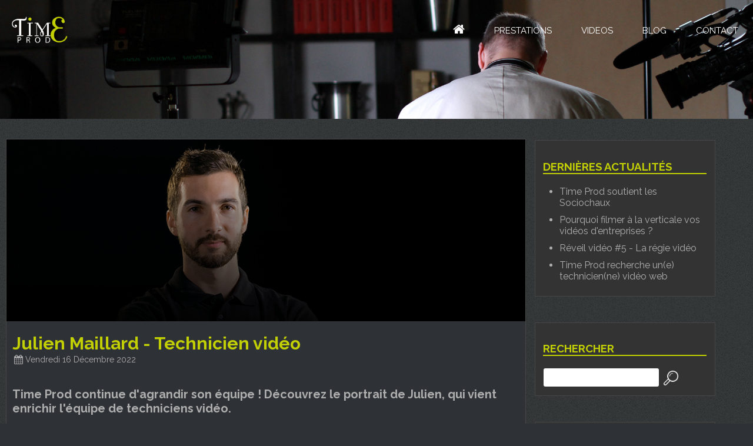

--- FILE ---
content_type: text/html; charset=UTF-8
request_url: https://www.timeprod.tv/fr_actualites_julien_maillard_technicien_video
body_size: 8768
content:

<!DOCTYPE html>
<html lang="fr">
<head>
	<meta charset="UTF-8">
	<meta name="viewport" content="width=device-width, user-scalable=no, initial-scale=1, maximum-scale=1">

	<link rel="apple-touch-icon" sizes="57x57" href="https://www.timeprod.tv/content/themes/favicon/apple-icon-57x57.png"><link rel="apple-touch-icon" sizes="60x60" href="https://www.timeprod.tv/content/themes/favicon/apple-icon-60x60.png"><link rel="apple-touch-icon" sizes="72x72" href="https://www.timeprod.tv/content/themes/favicon/apple-icon-72x72.png"><link rel="apple-touch-icon" sizes="76x76" href="https://www.timeprod.tv/content/themes/favicon/apple-icon-76x76.png"><link rel="apple-touch-icon" sizes="114x114" href="https://www.timeprod.tv/content/themes/favicon/apple-icon-114x114.png"><link rel="apple-touch-icon" sizes="120x120" href="https://www.timeprod.tv/content/themes/favicon/apple-icon-120x120.png"><link rel="apple-touch-icon" sizes="144x144" href="https://www.timeprod.tv/content/themes/favicon/apple-icon-144x144.png"><link rel="apple-touch-icon" sizes="152x152" href="https://www.timeprod.tv/content/themes/favicon/apple-icon-152x152.png"><link rel="apple-touch-icon" sizes="180x180" href="https://www.timeprod.tv/content/themes/favicon/apple-icon-180x180.png"><link rel="icon" type="image/png" sizes="192x192" href="https://www.timeprod.tv/content/themes/favicon/android-icon-192x192.png"><link rel="icon" type="image/png" sizes="32x32" href="https://www.timeprod.tv/content/themes/favicon/favicon-32x32.png"><link rel="icon" type="image/png" sizes="96x96" href="https://www.timeprod.tv/content/themes/favicon/favicon-96x96.png"><link rel="icon" type="image/png" sizes="16x16" href="https://www.timeprod.tv/content/themes/favicon/favicon-16x16.png"><meta name="msapplication-TileImage" content="https://www.timeprod.tv/content/themes/favicon/ms-icon-144x144.png">	<title>Julien Maillard - Technicien vidéo </title>
	<!-- BALISES META GLOBALES -->
	<meta name="keywords" content="recrutement, audiovisuel, time, prod, Recrutement, Julien, Maillard, -, Technicien, vidéo, Time, Prod, continue, dagrandir, son, équipe, !, Découvrez, le, portrait, de, qui, vient, enrichir, léquipe, techniciens, vidéo.">
	<meta name="description" content="Time Prod continue d'agrandir son équipe ! Découvrez le portrait de Julien, qui vient enrichir l'équipe de techniciens vidéo. ">

	
	<!-- BALISE META TWITTER -->
	<meta name="twitter:card" content="summary" />
	<meta name="twitter:site" content="https://www.timeprod.tvhttps://www.timeprod.tv/fr_actualites_julien_maillard_technicien_video" />
	<meta name="twitter:title" content="Julien Maillard - Technicien vidéo " />
	<meta name="twitter:description" content="Time Prod continue d'agrandir son équipe ! Découvrez le portrait de Julien, qui vient enrichir l'équipe de techniciens vidéo. " />
	<meta name="twitter:image" content="https://www.timeprod.tv/content/themes/timeprod/files/module/actualites/vignettes/1140_Format-vignette-darticle.png" />

	<!-- BALISE META FACEBOOK ET AUTRES -->
	<meta property="og:title" content="Julien Maillard - Technicien vidéo " />
	<meta property="og:description" content="Time Prod continue d'agrandir son équipe ! Découvrez le portrait de Julien, qui vient enrichir l'équipe de techniciens vidéo. " />
	<meta property="og:type" content="article" />
	<meta property="og:url" content="https://www.timeprod.tvhttps://www.timeprod.tv/fr_actualites_julien_maillard_technicien_video" />
	<meta property="og:image" content="https://www.timeprod.tv/content/themes/timeprod/files/module/actualites/vignettes/1140_Format-vignette-darticle.png" />

		
	<meta name="p:domain_verify" content="d6c41eaf8bfef57ed6c9f150d56dad8a"/>

	<script src="https://ajax.googleapis.com/ajax/libs/jquery/1/jquery.min.js"></script>

	<link rel="stylesheet" type="text/css" href="/content/themes/timeprod/css/style.css?ver=20220531">

	<!-- tarte au citon  -->
	<script type="text/javascript" src="/content/themes/timeprod/js/plugins/tarteaucitron/tarteaucitron.js"></script>
	<script type="text/javascript" src="/content/themes/timeprod/js/load-tartaucitron.js?v=2023-06-28"></script>

	<!-- Facebook Pixel Code -->
	<script>
	!function(f,b,e,v,n,t,s){if(f.fbq)return;n=f.fbq=function(){n.callMethod?
	n.callMethod.apply(n,arguments):n.queue.push(arguments)};if(!f._fbq)f._fbq=n;
	n.push=n;n.loaded=!0;n.version='2.0';n.queue=[];t=b.createElement(e);t.async=!0;
	t.src=v;s=b.getElementsByTagName(e)[0];s.parentNode.insertBefore(t,s)}(window,
	document,'script','//connect.facebook.net/en_US/fbevents.js');

	fbq('init', '1668083196775992');
	fbq('track', "PageView");</script>
	<noscript><img height="1" width="1" style="display:none"
	src="https://www.facebook.com/tr?id=1668083196775992&ev=PageView&noscript=1"
	/></noscript>
	<!-- End Facebook Pixel Code -->

		
	<script type='text/javascript' src='content/themes/timeprod/js/smooth.scroll.js'></script>
	<script type='text/javascript' src='content/themes/timeprod/js/jquery.visible.min.js'></script>
	<script type='text/javascript' src='content/themes/timeprod/js/jquery.parallax.min.js'></script>
	<script type="text/javascript" src="content/themes/timeprod/js/script.js"></script>

</head>
<body class="page_actualites">
	<div id="content">

		
<header>

	<nav>
		<div class="menu_header ">
			<a href="/" class="logo"><img id="logo_header" src="/content/themes/timeprod/images/logo.png" alt="Logo TimeProd menu"></a>
			<a href="/" class="logo_print" style="display:none;"><img id="logo_header_print" src="/content/themes/timeprod/images/logo_print.png" alt="Logo TimeProd impression"></a>

			<div id="menu_page_link">

				<a class="page_header_link " href="/">Accueil</a><a class="page_header_link " href="/prestations">Prestations</a><a class="page_header_link " href="/realisations">Videos</a><a class="page_header_link " href="/actualites">Blog</a><a class="page_header_link " href="/contact">Contact</a>				<div class="mobile_menu_switch"></div>

			</div>

		</div>

	</nav>
</header>
		<article>

			
			<section class="parallax-image" data-image="/content/uploads/page_actualites/fr/bandeau_page_actualites.jpg" id="bandeau_page_actualites" style="background-image:url(/content/uploads/page_actualites/fr/bandeau_page_actualites.jpg)" ></section>

			<section class="content_section">

				<div class="wrapper">
					<div class="column c3-4 main_content">
						
						<link rel="stylesheet" type="text/css" href="/module/actualites/css/style.css"><script type="text/javascript" src="/module/actualites/js/ajaxupload.js"></script><script type="text/javascript" src="/lib/glimpse/js/gbrowser.js" ></script>
<div id="actualites1140" class="actualitesarticlediv column c1">

	<div class="admin_menu_links">
		
		
		
		
		
	</div>

	<div class="actualites_image column c1">
		<img src="https://www.timeprod.tv/content/themes/timeprod/files/module/actualites/images/1140_Format-image-darticle.png" style="border: 0px solid;" alt="Julien Maillard - Technicien vidéo " title="Julien Maillard - Technicien vidéo " name="IMG0" width=250 align="left" />
	</div>
	<div class="wrapper">

		<h2 class="actualites_titre">Julien Maillard - Technicien vidéo </h2>
		<span class="actualites_date_publication">vendredi 16 décembre 2022</span>

		<p class="actualites_chapeau">Time Prod continue d'agrandir son équipe ! Découvrez le portrait de Julien, qui vient enrichir l'équipe de techniciens vidéo. </p>

		<p class="actualites_contenu"><h1>Julien Maillard - Technicien vid&eacute;o&nbsp;</h1>

<p>Julien a rejoint l&#39;&eacute;quipe de Time Prod tr&egrave;s r&eacute;cemment, en novembre 2022,&nbsp;en tant que <strong>Technicien vid&eacute;o</strong>.&nbsp;&nbsp;&nbsp;</p>

<p>Apr&egrave;s plusieurs exp&eacute;riences professionnelles en <strong>Australie</strong> puis un retour en <strong>France</strong>&nbsp;en tant que commercial dans une agence de location de voitures, il a finalement&nbsp;d&eacute;cid&eacute; de concentrer sa carri&egrave;re dans <strong>l&#39;audiovisuel</strong>, une passion qu&#39;il exer&ccedil;ait d&eacute;j&agrave; en tant qu&#39;ind&eacute;pendant sur son temps libre.&nbsp;Vous pouvez retrouver ses diff&eacute;rentes r&eacute;alisations sur son <a href="https://julienmaillard.fr/" target="_blank">site internet</a>.&nbsp;</p>

<p>En dehors de l&#39;audiovisuel, c&#39;est un fan&nbsp;de parapente et de sensations fortes mais &eacute;galement d&#39;automobile, et de voyages, qu&#39;il immortalise&nbsp; r&eacute;guli&egrave;rement avec sa cam&eacute;ra.&nbsp;</p>

<p>Il vient renforcer l&#39;&eacute;quipe&nbsp;de tournage et travaille quotidiennement en collaboration avec St&eacute;phane, Florian et Vincent, pour r&eacute;aliser vos plus belles images vid&eacute;os. Il apporte &agrave; l&#39;&eacute;quipe&nbsp;une technicit&eacute; suppl&eacute;mentaire avec ses comp&eacute;tences en photographie, ce qui permet de donner une corde de plus &agrave; l&#39;arc de Time Prod.&nbsp;</p>

<p>Pour le d&eacute;couvrir encore plus, voici un court portrait chinois :</p>

<p>Si j&rsquo;&eacute;tais une saison... <strong>L&#39;automne</strong><br />
Si j&rsquo;&eacute;tais une plan&egrave;te... <strong>Saturne</strong><br />
Si j&rsquo;&eacute;tais un objet du quotidien... <strong>Une voiture</strong><br />
Si j&rsquo;&eacute;tais un type de film... <strong>Action</strong><br />
Si j&rsquo;&eacute;tais un fruit... <strong>Mangue</strong><br />
Si j&rsquo;&eacute;tais un sport... <strong>Parapente</strong><br />
Si j&rsquo;&eacute;tais un personnage de fiction... <strong>Chandler Bing</strong><br />
Si j&rsquo;&eacute;tais un hashtag... <strong>#photographer</strong><br />
Si j&rsquo;&eacute;tais une mauvaise habitude... <strong>Procrastiner</strong><br />
Si j&rsquo;&eacute;tais une qualit&eacute;...&nbsp;<strong>Optimiste</strong><br />
Si j&rsquo;&eacute;tais une citation... <strong>Le plus beau voyage, c&#39;est celui qu&#39;on n&#39;a pas encore fait - Loick Peyron</strong></p>

<p>Retrouvez &eacute;galement les autres portraits de l&#39;&eacute;quipe​ :&nbsp;</p>

<p><a href="https://www.timeprod.tv/fr_actualites_enzo_carrara_assistant_de_post_production" target="_blank">Enzo Carrara</a><br />
<a href="https://www.timeprod.tv/fr_actualites_remi_lavallette_technicien_video_en_alternance" target="_blank">R&eacute;mi Lavallette</a><br />
<a href="https://www.timeprod.tv/fr_actualites_aurelia_cefis_assistante_de_direction_chez_time_prod" target="_blank">Aur&eacute;lia Cefis</a><br />
<a href="https://www.timeprod.tv/fr_actualites_florian_payrou_technicien_video_202106070000" target="_blank">Florian Payrou</a><br />
<a href="https://www.timeprod.tv/fr_actualites_bienvenue_coline" target="_blank">Coline Luz</a><br />
<a href="https://www.timeprod.tv/fr_actualites_bienvenue_stephane" target="_blank">St&eacute;phane Kurdyban</a><br />
<a href="https://www.timeprod.tv/fr_actualites_vincent_jeannerot" target="_blank">Vincent Jeannerot</a></p>
</p>
		<div></div>

		<div class="share_actu_links">
			<span class="share_actu_link">
				<a class="facebook" target="_blank" href="https://www.facebook.com/sharer/sharer.php?u=https://www.timeprod.tv/fr_actualites_julien_maillard_technicien_video" ></a>
				<a class="twitter" target="_blank" href="https://twitter.com/home?status=https://www.timeprod.tv/fr_actualites_julien_maillard_technicien_video" ></a>
				<a class="gplus" target="_blank" href="https://plus.google.com/share?url=https://www.timeprod.tv/fr_actualites_julien_maillard_technicien_video" ></a>
				<a class="print" target="_blank" href="javascript:window.print();void(0);"> </a>
				<a class="mail" target="_blank" href="mailto:?subject=Actualité - Julien Maillard - Technicien vidéo  &body=Je pense que vous pourriez être intéressé par cet article : Julien Maillard - Technicien vidéo  (https://www.timeprod.tv/fr_actualites_julien_maillard_technicien_video) "> </a>
			</span>
		</div>

	</div>

</div>

<div class="column c1 actalitesnav" >
	<span class="prevactu"> <a href="https://www.timeprod.tv/fr_actualites_reveil_video_2_timelapse_video"> <img alt="Actualité précédente" src="/module/actualites/images/arrow-long-left.png"> Réveil vidéo #2 - Timelapse vidéo</a> </span>
	<span class="nextactu"> <a href="https://www.timeprod.tv/fr_actualites_enzo_carrara_assistant_de_post_production"> Enzo CARRARA - Assistant de post-production <img alt="Actualité suivante" src="/module/actualites/images/arrow-long-right.png"> </a> </span>
</div>

<br/><script type="text/javascript">detectBrowser();

// Some useful things...
var docWidth, docHeight;
function gDimInit() {
  docWidth = window.innerWidth;
  docHeight = window.innerHeight;
}

function goToURL(url){
  document.location.replace(url);
}

var _currentday = "27", _currentmonth = "01", _currentyear = "2026";
// ...end


function gOnResize() {
  gDimInit()
}
window.onresize = gOnResize

</script><script type="text/javascript">

	$(function(){

		gDimInit();


	});

</script>					</div>
					<div class="column c4 aside">
						<section class="content_section">
	<h3>Dernières actualités</h3>
	<link rel="stylesheet" type="text/css" href="/module/actualites/css/style.css"><script type="text/javascript" src="/module/actualites/js/ajaxupload.js"></script><script type="text/javascript" src="/lib/glimpse/js/gbrowser.js" ></script><script type="text/javascript" src="/lib/glimpse/js/gforms.js" ></script><form name="actualitessummaryfilters" action="/actualites&actualitesaction=summary#actutop" method="post" onsubmit="return this.test();" enctype="multipart/form-data"><input type="hidden" name="export" value="" /><div class="actualites_container" style="display:inline-block">
<a href="fr_actualites_sociochaux" class="actualitesdiv_sum">Time Prod soutient les Sociochaux</a>

<a href="fr_actualites_video_verticale" class="actualitesdiv_sum">Pourquoi filmer à la verticale vos vidéos d'entreprises ?</a>

<a href="fr_actualites_reveil_video_5_la_regie" class="actualitesdiv_sum">Réveil vidéo #5 -  La régie vidéo</a>

<a href="fr_actualites_time_prod_recherche_un_e_technicien_ne_video" class="actualitesdiv_sum">Time Prod recherche un(e) technicien(ne) vidéo web</a>
</div><br><table cellpadding=0 cellspacing=0 border=0 width="100%"><tr><td></td><td align="right"></td></tr></table></form><script type="text/javascript">detectBrowser();
detectBrowser();

// Some useful things...
var docWidth, docHeight;
function gDimInit() {
  docWidth = window.innerWidth;
  docHeight = window.innerHeight;
}

function goToURL(url){
  document.location.replace(url);
}

var _currentday = "27", _currentmonth = "01", _currentyear = "2026";
// ...end


function gOnResize() {
  gDimInit()
}
window.onresize = gOnResize

_FORM_ALERT_MAIN_MESSAGE = "Les erreurs suivantes ont été détectées suite à la validation du formulaire :\n";
_FORM_ALERT_OUT_OF_RANGE = "- Le champ ' NAME ' doit être un nombre compris entre LBOUND et UBOUND !";
_FORM_ALERT_INCORRECT_FORMAT = "- Les champs suivants ne sont pas au format attendu : ";
_FORM_ALERT_TOO_LONG = "- Le texte saisi dans le champ ' NAME ' est trop long (MAX caractères maximum) !";
_FORM_ALERT_TOO_SMALL = "- Le texte saisi dans le champ ' NAME ' est trop court (MIN caractères minimum) !";
_FORM_ALERT_MISSING_FIELD = "- Les champs suivants sont obligatoires : ";
_FORM_ALERT_INCORRECT_FILE_TYPE = "- Le type du fichier suivant n'est pas valide : ";
_FORM_ALERT_INCORRECT_FILE_TYPE_CONFIRM = "- Le type du fichier ' NAME ' ne semble pas être valide. Voulez-vous tout de même continuer avec le fichier sélectionné ?";
_FORM_ALERT_CONTENT_FIELD_DIFFERENT = "- Le contenu du champ ' NAME1 ' est différent du champ ' NAME2 ' !";
_FORM_ALERT_CHECKBOX_NOT_CHECKED = "- ' NAME ' n'est pas cochée !";

var _customizedFormWidgets = false;

function gFormsInit() {
  initForms();
  with (document.actualitessummaryfilters) {
    msgFieldSeparator = ", ";
  }
}
function gOnResize() {
  gDimInit()
  gDimInit()
}
window.onresize = gOnResize

</script><script type="text/javascript">

	$(function(){

		gFormsInit();
gDimInit();


	});

</script></section>

<section class="content_section">
	<h3>Rechercher</h3>
	<form action="/actualites">
		<input type="text" name="search_words">
		<input type="submit" value="">
	</form>
</section>

<section class="content_section">
	<h3>Abonnez-vous</h3>
	<iframe src="content/themes/timeprod/files/newsletter/mailchimp.html"></iframe>
</section>
<section class="content_section">
	<h3>Suivez-nous sur Facebook</h3>	<div id="fb-root"></div> <script>(function(d, s, id) {   var js, fjs = d.getElementsByTagName(s)[0];   if (d.getElementById(id)) return;   js = d.createElement(s); js.id = id;   js.src = "//connect.facebook.net/fr_FR/sdk.js#xfbml=1&version=v2.5";   fjs.parentNode.insertBefore(js, fjs); }(document, 'script', 'facebook-jssdk'));</script><div class="fb-page" data-href="https://www.facebook.com/TimeProd/" data-tabs="timeline" data-small-header="false" data-height="600" data-adapt-container-width="true" data-hide-cover="false" data-show-facepile="false"><div class="fb-xfbml-parse-ignore"><blockquote cite="https://www.facebook.com/TimeProd/"><a href="https://www.facebook.com/TimeProd/">Time Prod</a></blockquote></div></div></section>					</div>

				</div>


			</section>

		</article>

		<footer>
		<div class="column c4 social_network">

		<div class="footer_content">

			<h3>Suivez nous sur les réseaux sociaux</h3>
			 <a href="https://www.facebook.com/TimeProd" target="_blank"><img alt="Facebook" src="/content/uploads/reseau_social/fr/facebook.png"></a>  <a href="https://www.instagram.com/time_prod_fr/" target="_blank"><img alt="Instagram" src="/content/uploads/reseau_social/fr/instagram.png"></a>  <a href="https://www.linkedin.com/company/time-prod" target="_blank"><img alt="LinkedIn" src="/content/uploads/reseau_social/fr/linkedin.png"></a>  <a href="https://twitter.com/Time_Prod" target="_blank"><img alt="Twitter" src="/content/uploads/reseau_social/fr/twitter.png"></a>  <a href="https://vimeo.com/timeprod" target="_blank"><img alt="Vimeo" src="/content/uploads/reseau_social/fr/vimeo.png"></a>  <a href="https://www.youtube.com/user/timeprod" target="_blank"><img alt="Youtube" src="/content/uploads/reseau_social/fr/youtube.png"></a> 		</div>

	</div>
	<div class="column c4 newsletter">
		<div class="footer_content">
			<h3>Lettre d'information</h3>
			<!-- <iframe src="/content/themes/timeprod/files/newsletter/mailchimp.html"></iframe> -->
			<!-- Begin Sendinblue Form -->
<!-- START - We recommend to place the below code in head tag of your website html  -->

<style type="text/css">

  body .sib-form {padding: 0;}

  body .sib-form-message-panel {padding: 0;border: none;font-size: 13px!important;margin-bottom: 10px;}

  body div#sib-container {padding: 0;}

  body .sib-input.sib-form-block {padding: 0;}

  body .sib-form .entry__error {height: auto;line-height: normal;font-family: inherit!important;font-weight: 600;padding: 5px 5px;font-size: 13px!important;margin-left: auto;margin-right: auto;width: 100%;max-width: none;}

  body .sib-form {font-family: inherit;}

  body .sib-optin.sib-form-block {padding: 0;}

  body form#sib-form * {font-family: inherit!important;}

  body form#sib-form label {height: auto;}

  body button.sib-form-block__button.sib-form-block__button-with-loader {border: 1px solid rgb(82, 82, 82)!important;color: rgb(136, 136, 136)!important;font-weight: 300!important;transition:.25s all ease}

  body button.sib-form-block__button.sib-form-block__button-with-loader:hover {background: rgba(255, 255, 255, 0.08)!important;}

  body label.entry__error.entry__error--primary {display: none;}
  
  body .sib-form .entry__specification {display: none;}

  body form#sib-form * {font-family: inherit!important;font-size: 14px!important;}

  body form#sib-form .entry__choice label p {font-size: 12px!important;}

  body form#sib-form > div {padding: 0!important;}

  body form#sib-form label {font-size: 12px!important;}

  body .sib-form input#EMAIL {height: auto;padding: 7px 5px;color: #2e3135;max-width: none;}

  body button.sib-form-block__button.sib-form-block__button-with-loader.sib-form-block__button-disabled path {fill: white;}

  body .sib-form input#EMAIL::placeholder {color: #7a7a7a;}

  @media (max-width: 768px){

    body button.sib-form-block__button.sib-form-block__button-with-loader {margin-top: 10px;}

  }

</style>

<link rel="stylesheet" href="https://sibforms.com/forms/end-form/build/sib-styles.css">
<!--  END - We recommend to place the above code in head tag of your website html -->

<!-- START - We recommend to place the below code where you want the form in your website html  -->
<div class="sib-form" style="text-align: center;
background-color: transparent;                                 ">
<div id="sib-form-container" class="sib-form-container">
  <div id="error-message" class="sib-form-message-panel" style="font-size:16px; text-align:left; font-family:&quot;Helvetica&quot;, sans-serif; color:#661d1d; background-color:#ffeded; border-radius:3px; border-color:#ff4949;max-width:540px;">
    <div class="sib-form-message-panel__text sib-form-message-panel__text--center">
      <svg viewBox="0 0 512 512" class="sib-icon sib-notification__icon">
        <path d="M256 40c118.621 0 216 96.075 216 216 0 119.291-96.61 216-216 216-119.244 0-216-96.562-216-216 0-119.203 96.602-216 216-216m0-32C119.043 8 8 119.083 8 256c0 136.997 111.043 248 248 248s248-111.003 248-248C504 119.083 392.957 8 256 8zm-11.49 120h22.979c6.823 0 12.274 5.682 11.99 12.5l-7 168c-.268 6.428-5.556 11.5-11.99 11.5h-8.979c-6.433 0-11.722-5.073-11.99-11.5l-7-168c-.283-6.818 5.167-12.5 11.99-12.5zM256 340c-15.464 0-28 12.536-28 28s12.536 28 28 28 28-12.536 28-28-12.536-28-28-28z" />
      </svg>
      <span class="sib-form-message-panel__inner-text">
        Nous n&#039;avons pas pu confirmer votre inscription.
      </span>
    </div>
  </div>
  <div></div>
  <div id="success-message" class="sib-form-message-panel" style="font-size:16px; text-align:left; font-family:&quot;Helvetica&quot;, sans-serif; color:#085229; background-color:#e7faf0; border-radius:3px; border-color:#13ce66;max-width:540px;">
    <div class="sib-form-message-panel__text sib-form-message-panel__text--center">
      <svg viewBox="0 0 512 512" class="sib-icon sib-notification__icon">
        <path d="M256 8C119.033 8 8 119.033 8 256s111.033 248 248 248 248-111.033 248-248S392.967 8 256 8zm0 464c-118.664 0-216-96.055-216-216 0-118.663 96.055-216 216-216 118.664 0 216 96.055 216 216 0 118.663-96.055 216-216 216zm141.63-274.961L217.15 376.071c-4.705 4.667-12.303 4.637-16.97-.068l-85.878-86.572c-4.667-4.705-4.637-12.303.068-16.97l8.52-8.451c4.705-4.667 12.303-4.637 16.97.068l68.976 69.533 163.441-162.13c4.705-4.667 12.303-4.637 16.97.068l8.451 8.52c4.668 4.705 4.637 12.303-.068 16.97z" />
      </svg>
      <span class="sib-form-message-panel__inner-text">
        Votre inscription est confirmée.
      </span>
    </div>
  </div>
  <div></div>
  <div id="sib-container" class="sib-container--large sib-container--vertical" style="text-align:center; background-color:transparent; max-width:540px; border-radius:3px; border-width:1px; border-color:transparent; border-style:solid;">
    <form id="sib-form" method="POST" action="https://09c3bc03.sibforms.com/serve/[base64]" data-type="subscription">
      <div style="padding: 8px 0;">
        <div class="sib-input sib-form-block">
          <div class="form__entry entry_block">
            <div class="form__label-row ">

              <div class="entry__field">
                <input class="input" type="text" id="EMAIL" name="EMAIL" autocomplete="off" placeholder="EMAIL" data-required="true" required />
              </div>
            </div>

            <label class="entry__error entry__error--primary" style="font-size:16px; text-align:left; font-family:&quot;Helvetica&quot;, sans-serif; color:#661d1d; background-color:#ffeded; border-radius:3px; border-color:#ff4949;">
            </label>
          </div>
        </div>
      </div>
      <div style="padding: 8px 0;">
        <div class="sib-optin sib-form-block" data-required="true">
          <div class="form__entry entry_mcq">
            <div class="form__label-row ">
              <div class="entry__choice">
                <label>
                  <input type="checkbox" class="input_replaced" value="1" id="OPT_IN" name="OPT_IN" required />
                  <span class="checkbox checkbox_tick_positive"></span><span style="font-size:14px; text-align:left; font-family:&quot;Helvetica&quot;, sans-serif; color:#ffffff; background-color:transparent;"><p>J'accepte de recevoir vos e-mails et confirme avoir pris connaissance de votre politique de confidentialité et mentions légales.</p><span data-required="*" style="display: inline;" class="entry__label entry__label_optin"></span></span> </label>
                </div>
              </div>
              <label class="entry__error entry__error--primary" style="font-size:16px; text-align:left; font-family:&quot;Helvetica&quot;, sans-serif; color:#661d1d; background-color:#ffeded; border-radius:3px; border-color:#ff4949;">
              </label>
            </div>
          </div>
        </div>
        <div style="padding: 8px 0;">
          <div class="sib-form-block" style="text-align: right">
            <button class="sib-form-block__button sib-form-block__button-with-loader" style="font-size:16px; text-align:right; font-weight:700; font-family:&quot;Helvetica&quot;, sans-serif; color:#FFFFFF; background-color:transparent; border-radius:3px; border-width:0px;" form="sib-form" type="submit">
              <svg class="icon clickable__icon progress-indicator__icon sib-hide-loader-icon" viewBox="0 0 512 512">
                <path d="M460.116 373.846l-20.823-12.022c-5.541-3.199-7.54-10.159-4.663-15.874 30.137-59.886 28.343-131.652-5.386-189.946-33.641-58.394-94.896-95.833-161.827-99.676C261.028 55.961 256 50.751 256 44.352V20.309c0-6.904 5.808-12.337 12.703-11.982 83.556 4.306 160.163 50.864 202.11 123.677 42.063 72.696 44.079 162.316 6.031 236.832-3.14 6.148-10.75 8.461-16.728 5.01z" />
              </svg>
              INSCRIPTION
            </button>
          </div>
        </div>

        <input type="text" name="email_address_check" value="" class="input--hidden">
        <input type="hidden" name="locale" value="fr">
        <p class="entry__specification" style="font-size: 12px; text-align: left; font-family: Roboto, sans-serif; color: #8390A4; margin: 8px 0 0 16px;">
          Ne soumettez jamais de mots de passe par le biais de ce formulaire.
        </p>
      </form>
    </div>
  </div>
</div>
<!-- END - We recommend to place the below code where you want the form in your website html  -->

<!-- START - We recommend to place the below code in footer or bottom of your website html  -->
<script>
  window.REQUIRED_CODE_ERROR_MESSAGE = 'Veuillez choisir un code pays';
  window.LOCALE = 'fr';
  window.EMAIL_INVALID_MESSAGE = window.SMS_INVALID_MESSAGE = "Les informations que vous avez fournies ne sont pas valides. Veuillez vérifier le format du champ et réessayer.";

  window.REQUIRED_ERROR_MESSAGE = "Vous devez renseigner ce champ. ";

  window.GENERIC_INVALID_MESSAGE = "Les informations que vous avez fournies ne sont pas valides. Veuillez vérifier le format du champ et réessayer.";




  window.translation = {
    common: {
      selectedList: '{quantity} liste sélectionnée',
      selectedLists: '{quantity} listes sélectionnées'
    }
  };

  var AUTOHIDE = Boolean(0);
</script>
<script src="https://sibforms.com/forms/end-form/build/main.js"></script>


<!-- END - We recommend to place the above code in footer or bottom of your website html  -->
<!-- End Sendinblue Form -->		</div>
	</div>
	<div class="column c4 menu_f">
		<div class="footer_content">
			<h3></h3>
			<a class="page_footer_link" href="partenaires">Partenaires</a><a class="page_footer_link" href="/recrutement">Recrutement</a><a class="page_footer_link" href="mentions-legales">Mentions légales</a><a class="page_footer_link" href="https://www.timeprod.tv/petites_annonces">Petites annonces</a><a class="page_footer_link" href="/glossaire">Glossaire audiovisuel</a>			<a href="https://www.tetedecom.eu" class="page_footer_link" target="_blank">Réalisation Tête de Com</a>
		</div>
	</div>
	<div class="column c4 contact_f">
		<div class="footer_content">
			<h3></h3>
			Time Prod<br />
5 rue Jacqueline Auriol<br />
90000 Belfort<br />
<br />
Téléphone : <nobr>03 39 03 39 55</nobr>			<a href="https://timeprod.tv/fr_actualites_biom_attitude_remettre_l_humain_au_coeur_de_l_entreprise" target="_blank"><img src="/content/uploads/footer/fr/time-prod-biom-entreprise-rse-engagement-mesure.svg" alt="BIOM attitude Time Prod engagement RSE"></a>
		</div>
	</div>


</footer>	</div>

	<script type="text/javascript">

		// videoFrameSize();

	</script>

</body>
</html>

--- FILE ---
content_type: text/html
request_url: https://www.timeprod.tv/content/themes/timeprod/files/newsletter/mailchimp.html
body_size: 1017
content:
<base target="_blank" />
<link rel="stylesheet" type="text/css" href="style.css">
<form action="//timeprod.us12.list-manage.com/subscribe/post?u=38194eb11cd8507bec64b3bfd&amp;id=68126cafcf" method="post" id="mc-embedded-subscribe-form" name="mc-embedded-subscribe-form" class="validate" target="_blank" novalidate>
	<div id="mc_embed_signup_scroll">
		<div class="mc-field-group">
			<input type="email" value="" name="EMAIL" class="required email" id="mce-EMAIL" placeholder="Email">
			<input type="submit" value="INSCRIPTION" name="subscribe" id="mc-embedded-subscribe" class="standard_button">
		</div>
		<div id="mce-responses" class="clear">
			<div class="response" id="mce-error-response" style="display:none"></div>
			<div class="response" id="mce-success-response" style="display:none"></div>
		</div>
		<div style="position: absolute; left: -5000px;" aria-hidden="true">
			<input type="text" name="b_38194eb11cd8507bec64b3bfd_68126cafcf" tabindex="-1" value="">
		</div>
	</div>
</form>

<script type='text/javascript' src='//s3.amazonaws.com/downloads.mailchimp.com/js/mc-validate.js'></script>
<script type='text/javascript'>
	(function($) {

		window.fnames = new Array();
		window.ftypes = new Array();
		fnames[0]='EMAIL';
		ftypes[0]='email';

		$.extend($.validator.messages, {
			required: "Ce champ est requis.",
			remote: "Veuillez remplir ce champ pour continuer.",
			email: "Veuillez entrer une adresse email valide.",
			url: "Veuillez entrer une URL valide.",
			date: "Veuillez entrer une date valide.",
			dateISO: "Veuillez entrer une date valide (ISO).",
			number: "Veuillez entrer un nombre valide.",
			digits: "Veuillez entrer (seulement) une valeur numérique.",
			creditcard: "Veuillez entrer un numéro de carte de crédit valide.",
			equalTo: "Veuillez entrer une nouvelle fois la même valeur.",
			accept: "Veuillez entrer une valeur avec une extension valide.",
			maxlength: $.validator.format("Veuillez ne pas entrer plus de {0} caractères."),
			minlength: $.validator.format("Veuillez entrer au moins {0} caractères."),
			rangelength: $.validator.format("Veuillez entrer entre {0} et {1} caractères."),
			range: $.validator.format("Veuillez entrer une valeur entre {0} et {1}."),
			max: $.validator.format("Veuillez entrer une valeur inférieure ou égale à {0}."),
			min: $.validator.format("Veuillez entrer une valeur supérieure ou égale à {0}.")
		});
}(jQuery));
var $mcj = jQuery.noConflict(true);
</script>

--- FILE ---
content_type: text/css
request_url: https://www.timeprod.tv/content/themes/timeprod/css/style.css?ver=20220531
body_size: 10786
content:
/*@import url(http://fonts.googleapis.com/css?family=Open+Sans:400,700,300,600);*/
/*@import url(http://fonts.googleapis.com/css?family=Dosis:300,400,700|Abel);*/
@import url(https://fonts.googleapis.com/css?family=Raleway:400,600,700);

.tarteaucitronAlertBigBottom { display:none!important; }

body{
	font-family: 'Raleway', sans-serif;
	font-size: 16px;
	margin: 0;
	background-size: 100%;
	background-size: contain;
	background-repeat: repeat-y;
	color: rgb(174, 174, 174);
	background: rgb(46, 49, 53);
	/*background-image: url(../images/background_rayure_verticale.jpg);*/
	background-image: url(../images/background_article.jpg);
}

/*ckeditor*/
body.cke_editable.cke_editable_themed.cke_contents_ltr.cke_show_borders {
	background-image: url(../images/background_article.jpg);
	padding: 25px;
}

h1,h2,h3,h4{
	/*margin: 0;*/
	text-align: center;
	text-transform: uppercase;
	width: 100%;
	display: inline-block;
}
h2 {
	color: #C2CF00;
}
h2.prestation_titre {
	color: white;
}
.green_bg_rad h2 {
	color: black;
}

table.responsive_table{
	margin: 0 auto;
}
separator {
	width: 85%;
	display: block;
	height: 0.05em;
	background-color: rgb(208, 203, 203);
	margin: 0 auto;
	margin-top: 2em;
	margin-bottom: 2em;
}

.hseparator{
	width: 100%;
	height: 1px;
	background-color: rgb(0,0,0);
	margin: 10px 0;
}

.green_bg_rad{
	background: radial-gradient(#C9CE7C, #C2CF00);
	color: black;
}
.green_bg_rad hr {
	border-color: #DBE451;
}

.grey_bg_flat{
	background-color: #2E3136;
}

img{
	max-width: 100%;
}
div#content.page-404 article h1 {
	color: #C2CE00;
}

.floating{
	float: left;
	-webkit-animation-name: Floatingx;
	-webkit-animation-duration: 3s;
	-webkit-animation-iteration-count: infinite;
	-webkit-animation-timing-function: ease-in-out;
	-moz-animation-name: Floating;
	-moz-animation-duration: 3s;
	-moz-animation-iteration-count: infinite;
	-moz-animation-timing-function: ease-in-out;
	margin-left: 30px;
	margin-top: 5px;
}

div#parallax-video .floating {
	display: block;
	position: absolute;
	bottom: 40px;
	left: 0;
	right: 0;
	margin: auto;
	width: 30px;
	height: 30px;
	z-index: 10000000000;
	background-image: url(../images/circle-down.png);
	background-size: 30px;
	background-repeat: no-repeat;
	background-position: center;
	cursor: pointer;
}
@-webkit-keyframes Floatingx{
	from {-webkit-transform:translate(0, 0px);}
	65% {-webkit-transform:translate(0, 15px);}
	to {-webkit-transform: translate(0, -0px);    }
}

@-moz-keyframes Floating{
	from {-moz-transform:translate(0, 0px);}
	65% {-moz-transform:translate(0, 15px);}
	to {-moz-transform: translate(0, -0px);}
}

.standard_button{
	padding: 10px;
	border-radius: 5px;
	color: rgb(136, 136, 136);
	display: inline-block;
	/*max-width: 170px;*/
	margin: 5px auto;
	text-decoration: none;
	transition: .25s all ease;
	cursor: pointer;
	background: none;
	outline: none;
	text-transform: uppercase;
	font-size: 12px;
	line-height: 12px;
	font-family: inherit;
	border: 1px solid rgb(82, 82, 82);
	height: auto;
}

#content .standard_button:hover, .standard_button.selected {
	background-color: rgba(255, 255, 255, 0.1);
	text-decoration: none;
	border-color: rgb(135, 135, 135);
}

#gallery_filter .standard_button{
	margin: 10px;
}

#content{
	/*box-shadow: 0px 1px 20px 0px rgb(0, 0, 0);*/

	/*max-width: 1700px;*/
	width: 100%;
	margin: 0 auto;
	/*margin-bottom: 2em;*/
}

article{
	background: rgb(46, 49, 53);
	background-image: url(../images/background_article.jpg);
}

.wrapper {
	max-width: 1280px;
	margin: 0 auto;
	padding-bottom: 0;
	position: relative;
	padding: 0 10px;
}

blockquote {
	/*
	width: 50%;
	font-size: 22px;
	margin-left: auto;
	margin-right: auto;
	font-style: italic;
	position: relative;
	*/
	max-width: 50%;
	font-size: 22px;
	margin-left: auto;
	margin-right: auto;
	font-style: italic;
	position: relative;
	width: auto;
	display: table;
}

#content blockquote * {
	margin: 0!important;
	padding: 0!important;
	margin: 10px 0!important;
}

blockquote:before, blockquote:after{
	background-repeat: no-repeat;
	background-position: center;
	content: "";
	width: 35px;
	height: 35px;
	position: absolute;
	background-size: 27px;
}

blockquote:before {
	top: -30px;
	left: -30px;
	background-image: url(../images/start_quote.png);
}

blockquote:after {
	bottom: -30px;
	right: -30px;
	background-image: url(../images/end_quote.png);
}
.green_title {
	color: #C2CF00;
}
.green_bg_rad blockquote:before {
	background-image: url(../images/start_quote_black.png);
}

.green_bg_rad blockquote:after {
	background-image: url(../images/end_quote_black.png);
}

.wrapper p {
	display: inline-block;
	width: 100%;
	margin-left: auto;
	margin-right: auto;
}
/*
.wrapper p {
	display: inline-block;
	padding: 0 2.5%;
	width: 95%;
	margin-left: auto;
	margin-right: auto;
}
*/
/*.wrapper .wrapper{
	padding-left:0!important;
	padding-right:0!important;
	width: 100%!important;
	}*/

/*.wrapper_aside {
	width: 2em;
	height: 20em;
	position: absolute;
	}*/

	header.wrapper {
		padding-top: 0!important;
	}

	header img{
		max-width: 250px;
		display: block;
	}

	nav{
		/*padding-bottom: 1em;*/
		text-align: left;
		position: fixed;
		z-index: 1000;
		top: 0;
		width: 100%;
	}

	.menu_header{
		/*border-bottom: 1px solid;*/
		/*padding-bottom: 0.1em;*/
		padding-left: 0;
		margin-top: 0;
		padding: 0;
		/*margin-left: -15em;*/
	}

	.menu_header ul{
		list-style: none;
		margin:0;
	}

	.menu_header li{
		display: inline-block;
		padding: 1em 1.5em 0.5em 0em;
		text-align: left;
		font-size: 1.7em;
		text-transform: uppercase;
		text-decoration: none;
		position: relative;
		border-bottom: 0.15em solid rgba(255, 255, 255, 0);
	}

	.menu_header li:hover {
		border-bottom: 0.15em solid rgb(157, 157, 157);
		transition: 0.5s ease border-bottom-color;
	}

	.menu_header li a{
		/*color: rgb(161, 161, 161);*/
		color: #c1c1c1;
		text-decoration: none;
	}

	li.menu_active {
		border-bottom: 0.15em solid rgb(157, 157, 157);
	}

	.menu_header li.menu_active a{
		color: inherit;
	}

	.mobile_menu_switch{
		display: none;
		cursor: pointer;
		background-image: url(../images/switch_menu.png),url(../images/background_article.jpg);
		background-position: center;
		background-repeat: no-repeat;
		border-radius: 0% 15% 15% 0%;
		position: absolute;
		z-index: 10000000000;
		width: 40px;
		height: 40px;
		top: 0;
		left: 0;
		left: 250px;
	}

	.column{
		display: inline-block;
		text-align: center;
		position: relative;
		vertical-align: top;
	}

	.c1{
		width: 100%;
	}

	.c1-3 {
		width: 30%;
	}

	.c2-3 {
		width: 60%;
	}

	.c2{
		width: 40%;
	}

	.c3{
		width: 28%;
	}

	.c3-4{
		width: 70%;
	}

	.c4{
		width: 22%;
		padding:1%;
	}

	h1{
		font-size: 3em;
		padding: 0;
		margin: 0.5em 0;
		font-weight: normal;
		display: inline-block;
		text-align: center;
		width: 100%;
	}

	label{
		height: 20px;
		margin-top: 0.5em;
	}

	.page_header_link:hover {
		/*color: rgb(0, 0, 0);*/
		text-decoration: none
	}

	.form_line textarea, .form_line input{
		width: 15em;
		vertical-align: top;
		border: none;
		font-size: 1em;
	}

	.form_line input{
		height: 1.5em;
	}

	.form_line textarea{
		height: 5em;
	}

	.form_line {
		margin-top: 0.5em;
		text-align: left;
	}


/*	#contact_form input[type="submit"]{
		border: none;
		background: none;
		color: rgb(255,255,255);
		text-transform: uppercase;
		width: 5em;
		display: inline-block;
		font-size: 14pt;
		/*background-color: rgb(30, 191, 238);*/
		margin-top: .4em;
		/*margin-left: -2.5em;*/
		cursor: pointer;
	}*/

	#copyright{
		text-align: right;
		display: block;
		font-size: 0.75em;
	}

	#copyright a{
		text-decoration: none;
		color: inherit;
	}

/*
.scroll_top_bt{
	cursor: pointer;
	float: right;
	height: 26px;
	margin-left: 15px;
	margin-bottom: 20px;
	margin-right: 45px;
	width: 27px;
	-webkit-transition: background-position 0.2s linear;
	-moz-transition: background-position 0.2s linear;
	-o-transition: background-position 0.2s linear;
	transition: background-position 0.2s linear;
	background: rgba(0, 0, 0, 0) url(../images/scroll_top_bt.png) no-repeat;
	margin-top: 1%;
	}*/



/*.scroll_top_bt:hover {
	background-position: bottom;
	}*/

	/* OVERLAY */

	div#window_overlay_mask {
		position: fixed;
		top: 0;
		left: 0;
		width: 100%;
		height: 100%;
		background: rgba(0, 0, 0, 0.68);
		z-index: 1000;
		display: none;
		cursor: pointer;
	}
/*
	.close_bt {
		width: 25px;
		height: 20px;
		position: absolute;
		top: 0;
		right: 2.5%;
		cursor: pointer;
	}
	*/
	.close_bt {
		width: 30px;
		height: 30px;
		position: absolute;
		top: -40px;
		right: -40px;
		cursor: pointer;
		font-size: 23px;
		font-weight: bold;
		color: white;
		z-index: 1000;
		background-image: url(../images/close.png);
		background-position: center;
		background-repeat: no-repeat;
		background-size: 30px;
	}

	div#window_overlay_content {
		position: fixed;
		top: 0;
		bottom: 0;
		left: 0;
		right: 0;
		margin: auto;
		width: 75%;
		/*width: 65%;*/
		height: 65%;
		text-align: center;
		/*overflow: hidden;*/
		cursor: auto;
		display: none;
		z-index: 10001;
	}

	div#overlay_content iframe {
		max-height: 100%;
		position: absolute;
		bottom: 0;
		top: 0;
		left: 0;
		right: 0;
		width: 100%;
		height: 100%;
		margin: auto;
	}

	div#overlay_content {
		position: absolute;
		height: 75%;
		/*width: 100%;*/
		width: 100%;
		margin: auto;
		/*vertical-align: middle;*/
		top: 0;
		bottom: 0;
		left: 0;
		right: 0;
		max-height: 100%;
/*		overflow: hidden;
		padding-bottom: 56.25%;
		padding-top: 25px;
		height: 0;*/
	}
	iframe{
		max-width: 100%;
		width: 100%;
	}

	img#img_jc{

		width: 40%;
		left: 30%;
		margin-bottom: 1em;

	}

	.min_section .wrapper{
		text-align: left;
	}

	.min_section h1{
		text-align: left;
		text-transform: none;
		font-size: 3em;
		font-weight: bold;
	}

	.min_section	 p{
		text-align: left;
	}

	.max_section{
		width: 100%;
	}

	.min_section{
		width: 70%;
		padding-bottom: 2em;
	}

	vseparator {
		width: 0.5em;
		background-color: rgb(237, 237, 237);
		margin: 0 auto;
		height: 100%;
		position: absolute;
		left: -20px;
	}

	.min_section h2{
		font-size: 2em;
		text-transform: uppercase;
		margin: 0;
		padding: 0;
		margin-bottom: 0.5em;
		font-weight: normal;
		text-align: left;
	}

	.sending_error{
		border-bottom-color: red!important;
	}

	.msg_contact{
		text-align: left;
	}

	.msg_error{
		color: red;
	}

	.msg_success{
		color: rgb(172, 213, 11);
	}

	#contact_form input[type=text], textarea, input[type=email] {
		opacity: 0.5;
		transition: .5s opacity ease ;
	}

	form .required:after {
		content: "*";
		color: rgb(200, 0, 0);
		font-size: 15pt;
		vertical-align: top;
		font-weight: normal;
		line-height: 20px;
		position: absolute;
		top: 0;
		right: -20px;
	}

	.required_infos{
		text-align: left;
		font-size: .8em;
	}

	.required_infos em{
		color: rgb(200, 0, 0);
		font-style: normal;
	}



	.column_grise{
		background-color: #eaeaea;
	}


	.column_blanche{
		background-color: rgb(255,255,255);
	}

	.column .column_content {
		display: block;
		max-width: 1150px;
		/*width: 60%;*/
		width: 95%;
		margin: 0 auto!important;
	}

	.parallax-image {
		height: 300px;
		line-height: 300px;
		background-size: cover;
		background-repeat: no-repeat;
		text-align: center;
		display: inline-block;
		width: 100%;
	}

	#content .content_section {
		width: 100%;
		margin: 0 auto;
		position: relative;
		display: inline-block;
		/*max-width: 1360px;*/ /* 80% de 1700 */
	}

	/* PERSONNAL */

	/* ALL */

	a {
		color: rgb(167, 187, 85);
		text-decoration: none;
	}

	a:hover {
		text-decoration: underline;
	}

	section#materiels p {
		margin-bottom: 0;
		padding-bottom: 10px;
	}
	section#materiel_section .c3 {
		margin: 1%;
	}

	section#materiel_section a {
		overflow: hidden;
		display: block;
	}

	section#materiel_section img {
		transition: .25s all ease;
		display: block;
	}

	section#materiel_section img:hover {
		transform: scale(1.05);
	}

	section.texte_presentation_page_accueil.content_section h2 {
		text-align: center;
		font-size: 35pt;
		text-transform: uppercase;
		margin: 20px 0;
		margin-bottom: 25px;
		display: inline-block;
		width: 100%;
		font-weight: normal;
	}

	section#materiel_section {
		background-color: white;
		background-image: url(../images/background_diag.png);
		background-repeat: repeat;
		background-size: 8px;
	}

	/* HEADER */

	.lang_switch{
		text-align: right;
		margin-right: 10%;
		padding-top: 7em;
		/*padding-top: 5em;*/
	}

	.lang_switch a {
		display: inline-block;
		margin-left: 0.5em;
		margin-right: 0.5em;
		opacity: 0.5;
	}

	.lang_switch a.current{
		opacity: 1;
	}

	img#logo_header {
		position: absolute;
		top: 0;
		bottom: 0;
		left: 0;
		z-index: 1;
		max-height: 65%;
		transition: .25s all ease;
		margin: auto 10px;
	}
	div#content.home_page .menu_header.min img#logo_header {
		display: block;
	}
	/* MENU */

	a.page_header_link.selected, a.page_header_link.selected:hover {
		color: rgb(176, 218, 11);
	}
	div#menu_page_link a.page_header_link:first-child {
		background: url(../images/picto-home.png);
		width: 40px;
		height: 15px;
		overflow: hidden;
		vertical-align: middle;
		background-repeat: no-repeat;
		background-position: right;
		background-size: 20px;
		color: rgba(0,0,0,0);
		text-indent: -100%;
		border: none;
		position: relative;
		top: -3px;
	}

	div#menu_page_link a.page_header_link:first-child:hover {}

	div#menu_page_link a.page_header_link:first-child:hover {
		background-image: url(../images/picto-home-green.png);
	}

	.home_page .page_header_link,
	.page_societe .page_header_link,
	.page_actualites .page_header_link,
	.home_page .page_header_link:hover,
	.page_societe .page_header_link:hover,
	.page_actualites .page_header_link:hover
	{
		color: rgb(255,255,255);
	}

	.home_page .menu_header,
	.page_actualites .menu_header,
	.page_societe .menu_header{
		background: none;
		border: none;
		box-shadow: none;
	}

	.home_page article,
	.page_actualites article,
	.page_societe article{
		padding-top: 0;
	}

	video#video0 {

	}
	a.mute-video i {
		display: none;
	}

	a.mute-video {
		left: 15px!important;
		bottom: 15px!important;
		margin: 0!important;
		cursor: pointer;
		background-size: 20px;
		background-repeat: no-repeat;
		background-position: center;
		background-image: url(../images/volume-high.png);
	}

	a.mute-video.muted {
		background-image: url(../images/volume-mute.png);
	}
	.vid-bg {
		bottom: 0;
		top: 0;
		margin: auto;
	}
	div#video_home img {
		position: absolute;
		top: 0;
		bottom: 0;
		left: 0;
		right: 0;
		margin: auto;
		width: 450px;
		max-width: 65%;
	}

	div#content.home_page .menu_header img#logo_header {
		display: none;
	}

	div#content.home_page .menu_header div#menu_page_link {
		text-align: center;
	}

	#menu_page_link{
		background-color: none;
		text-align: right;
	}

	.page_header_link{
		color: rgb(255,255,255);
		text-decoration: none;
		display: inline-block;
		/*height: 100px;*/
		/*line-height: 100px;*/
		height: 15px;
		line-height: 15px;
		font-size: 15px;
		margin: 45px 25px;
		transition: .25s margin,font-size,line-height,height ease;
		text-transform: uppercase;
	}

	a.page_header_link:hover {
		border-bottom: 2px solid #ACD50B;
	}

	.menu_header{
		transition: .25s background ease;
		height: 100px;
		transition: 0.25s all ease;
		background: rgb(46, 49, 53);
		background-image: url(../images/background_rayure_verticale.jpg);
		border-bottom: solid 1px rgb(42, 42, 42);
		box-shadow: inset 0px -1px 0px 0px rgb(81, 87, 90);
	}

	.menu_header.min .page_header_link{
		font-size: 15px;
		margin: 15px;
		height: 20px;
		line-height: 20px;
	}

	.menu_header.min {
		background-color :rgb(46, 49, 53);
		height: 50px;
		border-width: 1px;
		border-bottom: solid 1px rgb(42, 42, 42);
		box-shadow: inset 0px -1px 0px 0px rgb(81, 87, 90);
	}

	.menu_header.min #logo_header{
		max-height: 30px;
		margin:10px;
	}

	/* GLOSSAIRE */
	.wrapper.glossaire_container a:empty {
		display: block;
		position: relative;
		top: -55px;
		visibility: hidden;
	}

	/* ARTICLE */
	article{
		padding-top: 100px;
	}


	/* OVERLAY VIDEO */
	div#embed_title_overlay {
		font-size: 25pt;
	}

	section#bandeau_image_societe,
	section#bandeau_page_actualites {
		/*height: 500px;*/
		overflow: hidden;
	}

	@media only screen and (min-width: 2000px){

		section#bandeau_image_societe,
		section#bandeau_page_actualites {
			height: 500px;
		}

	}
	/* SEPARATIONS */
	.separations{
		height: 250px;
		line-height: 250px;
		overflow: hidden;
	}
	.separations img {
		width: 100%;
	}
	.separations p {
		position: absolute;
		left:0;
		right:0;
		top: 0;
		margin:0;
		font-size: 30px;
	}

	.separations p span {
		vertical-align: middle;
		display:inline-block;
		line-height: initial;
	}
	section p span {
		/*padding: 10px;*/
	}
	section#bandeau_image_societe img {
		width: 100%;
	}
	section {
		background-size: cover;
	}


	/* HOME */
	.actualite_page_accueil.column.c1 {
		background: #333333;
		border: 1px solid #464646;
		padding: 20px;
		width: 90%!important;
		margin: 30px auto;
		margin-bottom: 0;
		display: block;
	}
	.toutes_actu_container{
		text-align: center;
	}
	.toutes_actu{
		margin: 20px 0;
	}
	.actualite_page_accueil .actualitesdiv_sum {
		text-align: left;
	}
	#video_home{
		width: 100%;
	}

	#video_home{
		height: 550px;
		position: relative;
		overflow: hidden;
		z-index: 1;
	}

	.actualite_page_accueil.column.c3-4 {
		/*margin-top: 50px;*/
	}

	.actualite_page_accueil .actualites_vignette,.actualite_page_accueil .actualites_infos {
		display: inline-block;
		vertical-align: top;
	}
	.texte_presentation_page_accueil{
		padding: 80px 0;
		/*padding: 100px 0;*/
	}
	section.content_section.texte_presentation_page_accueil .hseparator {
		width: 50%;
		margin: 20px auto;
		background: #D3FF27;
	}

	section.content_section.texte_presentation_page_accueil a {
		display: inline-block;
		padding: 10px;
		border: 1px solid black;
		margin: 20px 0;
		color: black;
		width: auto;
		text-decoration: none;
		text-transform: uppercase;
		transition: .25s;
	}

	section.content_section.texte_presentation_page_accueil p {
		display: block;
	}

	section.content_section.texte_presentation_page_accueil a:hover {
		background: #BFCB13;
	}
	.actualite_page_accueil .actualites_vignette {
		width: 30%;
	}

	div.actualite_page_accueil .column.actualites_infos {
		width: 65%;
		text-align: left;
	}

	div.actualite_page_accueil .column.actualites_infos h2 {
		text-align: left;
	}

	section.content_section.texte_presentation_page_accueil .standard_button {
		color: #000000;
		border-color: black;
	}

	#content section.content_section.texte_presentation_page_accueil .standard_button:hover {
		background-color: rgba(0, 0, 0, 0.26);
		text-decoration: none;
		color: white;
	}

	/* SOCIETE */
	section#verbatim_client {
		height: 190px;
	}

	section#verbatim_client .cycle-slideshow {
		height: 100%;
	}

	section#verbatim_client p, section#verbatim_client h4 {
		margin: 10px 0;
	}

	section#verbatim_client{
		text-align: center;
		font-size: 25px;
	}
	.cycle-item.cycle-slide {
		width: 98%;
		padding: 1%;
	}

	.cycle-item.cycle-slide h4 {
		color: #C2CF00;
		font-size: 18px;
		text-transform: none;
	}
	/* FOOTER */

	footer {
		padding: 20px 0;
		background: rgb(46, 49, 53);
		background-image: url(../images/background_rayure_verticale.jpg);
		/*border-top: 5px solid rgb(176, 218, 11);*/
		border-top: solid 1px rgb(42, 42, 42);
		box-shadow: inset 0px 1px 0px 0px rgb(81, 87, 90);
		text-align: center;
		font-size: 14px;
	}
	.footer_content {
		height: 100%;
	}
	.footer_content iframe, .aside iframe {
		background: none;
		border: none;
		width: 100%;
		display: block;
		height: 100px;
		/*min-height: 180px;*/
	}
	div#mce-responses {
		position: absolute;
		top: 0;
		left: 0;
		background: #333333;
		width: 90%;
		height: 100%;
		padding: 5%;
	}
	footer h3{
		margin: 0;
		margin-bottom: 10px;
		text-align: center;
		min-height: 30px;
	}
	input#mce-EMAIL {
		width: 48%;
		margin: 0 3%;
	}

	footer .c4{
		/*height: 150px;*/
	}

	footer .menu_f{
		width: 13%;
	}
	footer .contact_f {
		width: 30%;
	}
	.contact_f a {
		width: 45%;
		max-width: 130px;
		display: block;
		position: absolute;
		top: 0;
		bottom: 0;
		margin: auto;
		right: 10%;
	}
	.column.c4.menu_f a {
		color: inherit;
		text-decoration: none;
	}

	.column.c4.menu_f a:hover {
		text-decoration: underline;
	}

	.column.c4.newsletter {
		text-align: center;
	}

	.newsletter input {
		margin: 10px auto;
		padding-left: 5px;
		display: inline-block;
		max-width: 200px;
		width: 100%;
		opacity: 1;
		font-size: 14px;
	}

	.social_network a {
		display: inline-block;
		margin-left: 0.5em;
		margin-top: 0.25em;
		opacity: 0.5;
		transition:0.5s opacity ease;
		text-decoration: none;
		color: rgb(170, 211, 11);
		font-size: 2em;
	}

	.social_network a:hover {
		opacity: 1;
	}

	footer .column.c4:not(:first-child) {
		border-left: 1px solid;
	}

	footer *{
		/*font-size: 13pt;*/
	}

	.social_network img {
		height: 30px;
	}

	.newsletter .standard_button{
		width: 110px;
		font-size: 12px;
		padding: 10px;
		max-width: 40%;
	}


	.page_footer_link{
		display: block;
		text-align: left;
	}

	.column.c4.contact_f {
		text-align: left;
	}

	/* Séparation */

	#separation h1, #separation h2{
		background-color: #3b3438;
		color: rgb(255,255,255);
		padding-top: 0.5em;
		padding-bottom: 0.5em;
		margin:0;

	}

	#separation h1{
		font-size: 2.5em;
	}

	#separation h2{
		font-size: 1.25em;
		font-weight: normal;
	}

	#separation img{
		display: block;
	}

	/* PRESTATIONS */
	section.green_bg_rad a {
		color: rgb(230,230,230);
	}

	section#materiels .c3 {
		margin: 2%;
	}
	a.image_materiel {
		display: block;
		height: 85%;
		text-align: center;
		position: relative;
		overflow: hidden;
		background-size: cover;
		background-position: center;
		background-repeat: no-repeat;
	}

	div#cycle_bandeau_materiel .cycle-slide {
		vertical-align: top;
		/*margin: 0 10px;*/
		height: 100%;
		text-align: center;
		padding: 10px;
		opacity: 1!important;
	}

	a.nom_materiel {
		margin-top: 5px;
		display: inline-block;
	}

	div#cycle_bandeau_materiel {
		height: 315px;
		width: 90%;
		margin: 0 auto;
	}

	div#cycle_bandeau_materiel .cycle-carousel-wrap {
		height: 100%;
	}

	.next_materiel, .prev_materiel {
		position: absolute;
		top: 0;
		bottom: 0;
		height: 50px;
		width: 5%;
		cursor: pointer;
		margin: auto;
		background-position: center;
		background-repeat: no-repeat;
		background-size: 40px;
		transition: .5s;
	}

	.next_materiel.disabled, .prev_materiel.disabled {
		opacity: .5;
	}

	.next_materiel {
		right: 0;
		background-image: url(../images/next.png);
	}

	.prev_materiel {
		left: 0;
		background-image: url(../images/prev.png);
	}
	.pager_materiel {
		display: block;
		margin: 0 auto;
		width: 100%;
		text-align: center;
		font-size: 50px;
		color: #ABB904;
		cursor: pointer;
	}

	.pager_materiel span {
		transition: .5s;
		opacity: .5;
	}

	.pager_materiel span.cycle-pager-active {}

	.pager_materiel span.cycle-pager-active, .pager_materiel span:hover {
		opacity: 1;
	}
	section.prestations_container {
		/*max-width: 1200px;*/
		margin: 0 auto;
		text-align: center;
		font-size: 0;
	}

	.prestation_infos {
		position: absolute;
		top: 0;
		left: 0;
		width: 100%;
		height: 313px;
		line-height: 313px;
		/*height: 100%;*/
		transition: .5s background;
		background-color: rgba(0, 0, 0, 0.4);
		color: white;
		text-shadow: 1px 1px #000000;
	}

	.prestation_infos_content {
		line-height: normal;
		position: relative;
		display: inline-block;
		vertical-align: middle;
	}
	.prestation_item:hover img {
		transform: scale(1.05);
	}

	.prestation_item:hover .prestation_infos {
		background-color: rgba(0,0,0,.15)!important;
	}

	.prestation_chapeau {
		position:relative;
		padding: 10px;
		/*font-size: 20px;*/
		display: block;
		padding-bottom: 50px;
	}

	a.prestation_content {
		position: relative;
		overflow: hidden;
		display: block;
		width: 100%;
		height: 100%;
	}

	.prestation_item {
		height: 313px;
		overflow: hidden;
		margin: 0;
		text-align: center;
		font-size: 16px;
		width: 50%;
	}

	.prestation_titre {
		position: relative;
		font-size: 35px;
		padding: 10px;
		margin: 0;
		display: block;
		line-height: 25px;
		height: 130px;
		line-height: 130px;
	}

	.prestation_titre span{
		line-height: normal;
		vertical-align: middle;
		display: inline-block;
	}
	span.vous_etes {
		font-weight: normal;
		display: block;
		margin-bottom: 20px;
	}
	img.prestation_illustration {
		position: relative;
		left: -50%;
		margin-right: -100%;
		display: inline-block;
		transition: .25s;
		max-width: none;
		height: auto;
		min-height: 100%;
		min-width: 100%;
		width: auto;
	}

	.prestation_item:hover .prestation_infos {
		bottom: 0;
	}

	/* PRESTATION - BANDEAU PAGES */
	div#cycle_bandeau_page{
		height: 350px;
		line-height: 350px;
		overflow: hidden;
	}

	div#cycle_bandeau_page .cycle-item {
		/*position: relative;*/
		width: 100%;
		height: 100%;
		padding: 0;
		background-size: cover;
		background-position: center;
		background-repeat: no-repeat;
		text-align: center;
	}

	div#cycle_bandeau_page .cycle-item h2{
		line-height: normal;
		vertical-align: middle;
		display: inline-block;
	}

	img.image_elements_bandeau {
		top: 0;
		width: 100%;
	}

	#format_container{
		font-size: 0;
		width: 100%;
		text-align: center;
		/*color: rgb(50,50,50);*/
	}

	.format_item {
		display: inline-block;
		width: 24%;
		margin: 0.5%;
		font-size: 13px;
		/*padding: 15px;*/
		position: relative;
		height: 350px;
		vertical-align: top;
		text-align: left;
	}

	.c3 .format_item {
		width: 25%;
	}

	.format_item h4{
		text-align: center;
		margin-top: 10px;
	}
	.format_item span.format_content {
		display: block;
		overflow: hidden;
		height: 100%;
	}
	.format_item .fa {
		display: block;
		text-align: center;
		position: absolute;
		top: -10px;
		height: 20px;
		width: 15%;
		margin: 0 auto;
		background: url(../images/background_article.jpg);
		font-size: 20px;
		line-height: 20px;
		vertical-align: middle;
		left: 0;
		right: 0;
	}

	.format_item .fa-star:before {
		display: inline-block;
		position: relative;
		line-height: normal;
	}

	.format_back {
		padding: 15px 5%;
		border: 1px solid;
		position: absolute;
		left: 0;
		top: 0;
		height: auto;
		width: 90%;
		height: 318px; /* 350 - 15*2 (padding) - 2px (border) */
		-webkit-transform: rotateY(-180deg);
		-moz-transform: rotateY(-180deg);
		-ms-transform: rotateY(-180deg);
		-o-transform: rotateY(-180deg);
		transform: rotateY(-180deg);
		z-index: -1;
	}

	.format_front {
		height: 100%;
		text-align: center;
		overflow: hidden;
		-webkit-transform: rotateY(0deg);
		-moz-transform: rotateY(0deg);
		-ms-transform: rotateY(0deg);
		-o-transform: rotateY(0deg);
		transform: rotateY(0deg);
		z-index: 10;
	}

	.format_front img {
		height: 100%;
		max-width: none;
		position: relative;
		display: inline-block;
		left: -50%;
		margin-right: -100%;
	}

	.format_front, .format_back {
		-webkit-perspective: 600px;
		-moz-perspective: 600px;
		-ms-perspective: 600px;
		perspective: 600px;
		-webkit-backface-visibility: hidden;
		-moz-backface-visibility: hidden;
		-o-backface-visibility: hidden;
		backface-visibility: hidden;
		-moz-background-clip: padding;
		-webkit-background-clip: padding-box;
		background-clip: padding-box;
		-webkit-transform-style: preserve-3d;
		-moz-transform-style: preserve-3d;
		-ms-transform-style: preserve-3d;
		transform-style: preserve-3d;
		-webkit-transition: transform 0.4s cubic-bezier(0.2, 0.85, 0.4, 1.275);
		-moz-transition: transform 0.4s cubic-bezier(0.2, 0.85, 0.4, 1.275);
		-o-transition: transform 0.4s cubic-bezier(0.2, 0.85, 0.4, 1.275);
		transition: transform 0.4s cubic-bezier(0.2, 0.85, 0.4, 1.275);
	}

	.format_item:hover .format_front {
		z-index: -1;
		-webkit-transform: rotateY(180deg);
		-moz-transform: rotateY(180deg);
		-ms-transform: rotateY(180deg);
		-o-transform: rotateY(180deg);
		transform: rotateY(180deg);
	}

	.format_item:hover .format_back {
		-webkit-transform: rotateY(0deg);
		-moz-transform: rotateY(0deg);
		-ms-transform: rotateY(0deg);
		-o-transform: rotateY(0deg);
		transform: rotateY(0deg);
		z-index: 10;
	}
	/*****/
/*
	#format_container {
		perspective: 1000px;
		transform-style: preserve-3d;
	}

	.format_item:hover .format_back {
		transform: rotateY(0deg);
		-webkit-transform: rotateY(0deg);
		-moz-transform: rotateY(0deg);
		-ms-transform: rotateY(0deg);
		-o-transform: rotateY(0deg);
		transform: rotateY(0deg);
		z-index: 10;
	}

	.format_item:hover .format_front {
		transform: rotateY(180deg);
		z-index: -1;
		-webkit-transform: rotateY(180deg);
		-moz-transform: rotateY(180deg);
		-ms-transform: rotateY(180deg);
		-o-transform: rotateY(180deg);
		transform: rotateY(180deg);
	}

	.format_item {
		transition: 0.4s;
		transform-style: preserve-3d;
		position: relative;
	}

	.format_front, .format_back {
		backface-visibility: hidden;
		transform-style: preserve-3d;
		position: absolute;
		top: 0;
		left: 0;
	}

	.format_front {
		z-index: 2;
		transform: rotateY(0deg);
	}

	.format_back {
		transform: rotateY(-180deg);
	}


	.vertical#format_container {
		position: relative;
	}

	.vertical .format_back {
		transform: rotateX(180deg);
	}

	.vertical#format_container:hover .format_back {
		transform: rotateX(0deg);
	}

	.vertical#format_container:hover .format_front {
		transform: rotateX(180deg);
	}

	.format_item {
		display: inline-block;
		width: 24%;
		margin: 0.5%;
		font-size: 13px;
		position: relative;
		height: 350px;
		vertical-align: top;
		text-align: left;
	}

	.format_item h4{
		text-align: center;
		margin-top: 10px;
	}
	.format_item span.format_content {
		display: block;
		overflow: hidden;
		height: 100%;
		padding: 0 5%;
	}
	.format_item .fa {
		display: block;
		text-align: center;
		position: absolute;
		top: -10px;
		height: 20px;
		width: 15%;
		margin: 0 auto;
		background: url(http://www.timeprod.tv/content/themes/timeprod/images/background_article.jpg);
		font-size: 20px;
		line-height: 20px;
		vertical-align: middle;
		left: 0;
		right: 0;
		z-index: 100000000000;
	}

	.format_item .fa-star:before {
		display: inline-block;
		position: relative;
		line-height: normal;
	}
	.format_front img {
		height: 100%;
		max-width: none;
		position: relative;
		display: inline-block;
		left: -50%;
		margin-right: -100%;
	}
	.format_back {
		padding: 15px 0;
		border: 1px solid;
		position: absolute;
		left: 0;
		top: 0;
		width: 90%;
		z-index: -1;
	}
	.format_front {
		height: 100%;
		text-align: center;
		overflow: hidden;
		z-index: 10;
		max-width: 100%;
	}
	*/
	/****/
	/* Bandeau pages prestations */
	.separation_content {
		display: inline-block;
		vertical-align: middle;
		text-align: center;
		font-size: 30px;
		background: rgba(0, 0, 0, 0.6);
		text-transform: uppercase;
		line-height: normal;
		width: auto;
		padding: 10px 20px;
	}

	.separation_content span {
		display: block;
		line-height: normal;
		margin-top: 10px;
		margin-bottom: 5px;
		color: white;
	}

	.separation_content span.bouton_bandeau {
		padding: 5px;
		border-radius: 5px;
	}

	.custom_fa:before{
		font-family: "FontAwesome";
	}
	a.bouton_bandeau {
		padding: 15px 20px;
		text-decoration: none;
		border-radius: 5px;
		font-size: 17px;
		vertical-align: middle;
		white-space: nowrap;
		display: inline-block;
		line-height: normal;
		margin-top: 5px;
		margin-bottom: 10px;
	}

	/* VALIDATION */

	#validation_form label{
		display: inline-block;
		cursor: pointer;
	}

	#validation_form input{
		display: inline-block;
		min-width: 0;
		max-width: 100%;
		margin:0;
		background: none;
		border: none;
		color: inherit;
		background-image: url(../images/background_article.jpg);
		background-color: rgb(49, 53, 54);
		outline: none;
		box-shadow: none;
		vertical-align: middle;
		text-align: left;
		border-bottom: 1px solid;
		border-radius: 0;
		padding: 0;
		margin-left: 20px;
		vertical-align: top;
	}

	#validation_form #validation_form_message{
		color: red;
	}
	.page_validation .actualitesarticlediv.column.c1{
		padding-bottom: 20px;
		margin-bottom: 20px;
	}

	/* ACTUALITES */
	.actualitesarticlediv .actualitesdocuments {
		/*width: 90%;*/
		/*margin: 0 auto;*/
		/*padding: 0 20px;*/
	}
	p.actu_navigation * {
		padding: 10px;
		font-size: 16px;
	}
	div#actuliens_list table {
		margin: 20px 0px;
	}

	span.actualites_date_publication {
		text-align: left;
		display: block;
		/*font-style: italic;*/
		font-size: 14px;
		text-transform: capitalize;
	}

	span.actualites_date_publication:before {
		content: "";
		display: inline-block;
		margin-right: 2px;
		width: 20px;
		height: 22px;
		background-image: url(../images/calendar.png);
		background-position: center;
		background-repeat: no-repeat;
		background-size: 15px;
		vertical-align: middle;
		position: relative;
		top: -1px;
	}

	p.actualites_chapeau {
		text-align: left;
	}

	.actualitesarticlediv.column.c1 {
		/*background-color: #333333;*/ /* modif 08/2018 */
		background-color: rgb(46, 49, 53);
		border: 1px solid #464646;
		margin-top: 30px;
		text-align: left;
	}

	/*.actualitesarticlediv.column.c1 p,*/ .actualitesarticlediv.column.c1 > h2, .actualitesarticlediv.column.c1 > span {
		padding: 0 20px;
	}

	.share_actu_link{
		display: inline-block;
		width: 100px;
		vertical-align: top;
	}

	span.share_actu_link:first-child { /*Facebook*/
		width: 215px;
	}

	span.share_actu_link a{
		display: inline-block;
		width: 35px;
		height: 35px;
		background-position: top center;
		background-size: 25px;
		background-repeat: no-repeat;

	}

	span.share_actu_link a.facebook {
		background-image: url(../images/social_network/facebook2.png);
	}

	span.share_actu_link a.twitter {
		background-image: url(../images/social_network/twitter2.png);
	}

	span.share_actu_link a.gplus {
		background-image: url(../images/social_network/google-plus2.png);
	}

	span.share_actu_link a.print {
		background-image: url(../images/printer.png);
	}

	span.share_actu_link a.mail {
		background-image: url(../images/envelop.png);
	}

	.actualites_container {
		text-align: left;
	}
	.main_content .actualites_container {
		margin-top: 30px;
	}
	.aside{
		text-align: left;
	}
	.aside input, .page-404 input {
		outline-color: #C2CF00;
		display: inline-block;
		vertical-align: middle;
	}
	.aside input[type="submit"], .page-404 input[type="submit"] {
		line-height: 15px;
		margin-top: 5px;
		background: none;
		width: 30px;
		height: 30px;
		border: none;
		background-image: url(../images/search.png);
		background-size: 25px;
		background-position: center;
		background-repeat: no-repeat;
		outline: none;
		cursor: pointer;
		margin: 0;
	}
	.aside input[type="text"]{
		width: 75%;
		max-width: 190px;
	}
	.aside .actualitesdiv_sum {
		display: list-item;
		width: 90%;
		margin-left: 10%;
		color: rgb(174, 174, 174);
		margin-bottom: 10px;
	}
	.page_actualites .main_content .actualitesdiv_sum {
		margin: 5px 2%;
		width: 45%;
	}
	.main_content .actualitesdiv_sum {
		background: #333333;
		border: 1px solid #464646;
	}

	.main_content .actualitesdiv_sum .actualites_infos {
		padding: 10px;
		width: auto;
	}

	.page_actualites .actualites_titre, .page_validation .actualites_titre {
		color: #C2CF00;
	}

	#content .aside section {
		padding: 5%;
		max-height: 700px;
		overflow: hidden;
		margin: 20px 0;
		background-color: #333333;
		border: 1px solid #464646;
		text-align: left;
	}

	.aside h3 {
		text-align: left;
		margin-bottom: 20px;
		color: #C2CF00;
		border-bottom: 2px solid;
	}
	.column.c1.actalitesnav {
		margin: 40px 0;
	}

	/* PARTENAIRE */
	.partenaire_item .lien_partenaire, .partenaire_item .partenaire_infos {
		/*display: inline-block;*/
	}

	.partenaire_item .lien_partenaire {
		width: 20%;
		vertical-align: middle;
		background: white;
		height: 100%;
		padding: 10px;
		border-radius: 5px 0 0 5px;
	}

	.partenaire_item .partenaire_infos {
		width: 75%;
		padding: 2%;
		vertical-align: middle;
		text-align: left;
	}
	.partenaire_item .partenaire_infos p{
		padding: 0;
	}
	.wrapper.partenaires_container {
		font-size: 0;
		border-radius: 5px;
	}

	.partenaire_item {
		font-size: 16px;
		display: inline-block;
		width: 42%;
		margin: 10px 2.5%;
		text-align: center;
		vertical-align: middle;
		background: rgb(47, 47, 47);
		border-radius: 5px;
	}
	.partenaire_infos a {
		vertical-align: top;
	}
	/* FOOTER */

	div.mce_inline_error {
		color: #D90000;
	}

	input.mce_inline_error {
		border: 1px solid red;
		outline: none;
	}

	#accueil .column_blanche img{
		margin-bottom: 4em;
	}

	.content_over_jc h1, .content_over_jc h2 {
		margin: 0;
	}

	.content_over_jc h2 {
		font-size: 1.5em;
	}

	label, input, textarea, select {
		display: block;
		text-transform: none;
		width: auto;
	}

	input, textarea, select {
		height: 25px;
		min-height: 20px;
		border: 1px solid rgb(211, 211, 211);
		line-height: 20px;
		max-width: 300px;
		font-size: 17px;
	}
	textarea {
		min-height: 100px;
	}

	.content_over_jc h3 {
		font-weight: normal;
		margin:0;
	}


	.column.c1>.column:nth-child(3) p {
		text-align: justify;
	}


	/* FORMULAIRE */

	.return_msg {
		margin-top: 10px;
		padding-bottom: 10px;
		opacity: 0;
		height: 30px;
	}

	.return_msg span{
		font-weight: bold;
	}

	/* ALL  */

	button.switch_content_visibility {
		width: 100%;
		background: rgb(151, 187, 9);
		border: none;
		color: white;
		cursor: pointer;
		height: 25px;
		outline: none;
		background-image: url(../images/slides.png);
		background-size: 30px;
		background-position: center top;
		background-repeat: no-repeat;
		display: block;
		background-repeat: no-repeat;
		display: block;
	}

	.hidden_content.visible button.switch_content_visibility {
		background-position: center -22px;
	}

	.visible_content {
		padding: 0 10px;
	}

	.visible_content p {
		overflow: hidden;
		margin: 0;
	}

	.hidden_content {
		position: absolute;
		width: 100%;
		z-index: 100;
	}

	p.social_links a {
		width: 25px;
		height: 25px;
		display: inline-block;
		margin: 5px;
		background-repeat: no-repeat;
		background-size: 25px;
		opacity: 0.5;
		transition: 0.5s opacity ease;
	}

	p.social_links a:hover {
		opacity: 1;
	}

	a.linkedin_link {
		background-image: url(../images/social_network/linkedin20.png);
	}

	a.facebook_link {
		background-image: url(../images/social_network/facebook43.png);
	}

	a.twiter_link {
		background-image: url(../images/social_network/twitter35.png);
	}

	a.instagram_link {
		background-image: url(../images/social_network/instagram12.png);
	}

	a.viadeo_link {
		background-image: url(../images/social_network/viadeo.png);
	}

	a.google_plus_link {
		background-image: url(../images/social_network/google109.png);
	}

	a.site_perso_link {
		background-image: url(../images/social_network/asmallworld.png);
	}

	p.member_function {
		height: 55px;
		margin-top: 5px;
	}

	.hidden_content, #team_section .c4 {
		background-image: url(../images/background_article.jpg);
	}

	section#team_section .c4 {
		padding: 0;
		margin: 1%;
		margin-bottom: 50px;
	}

	section#nos_clients_section {
		background-color: rgb(46, 49, 54);
		text-align: center;
	}

	.hide{
		display: none;
	}
	.hide p {
		display:  block;
	}
	section#team_section img {
		width: 80%;
		margin: 10px;
	}

	section#team_section .hide {
		border-top: 1px dashed rgb(82, 78, 74);
		padding: 0 10px;
	}

	section#global_contact_infos h2 {
		text-align: left;
	}

	section#global_contact_infos .c2-3 {
		padding-left: 5%;
	}

	section#global_contact_infos iframe {
		width: 100%;
	}

	span.form_element.type_radio .c4 {
		width: 24%;
		padding: 0;
		white-space: nowrap;
	}

	form#contact_form .form_element {
		display: block;
		text-align: left;
		margin: 10px 0;
	}

	form#contact_form .form_element * {
		display: inline-block;
		font-size: 15px;
		font-family: inherit;
	}

	form#contact_form span.form_element.type_radio > label {
		width: 100%;
	}

	form#contact_form .form_element label {
		width: 150px;
		text-align: left;
		margin:0;
		vertical-align: middle;
		height: 100%;
		line-height: 15px;
	}

	form#contact_form .form_element input, form#contact_form .form_element textarea, form#contact_form .form_element select {
		/*width: 200px;*/
	}

	form#contact_form .form_element input,  form#contact_form .form_element textarea {
		padding-left: 5px;
	}

	.form_field, .form_element {
		/*width: 200px;*/
		position: relative;
	}

	.type_text, .type_email, .type_textarea {
		width: 100%;
	}

	form#contact_form .form_element .form_field * {
		min-width: 0;
		max-width: 100%;
		margin:0;
		background: none;
		border: none;
		color: inherit;
		background-image: url(../images/background_article.jpg);
		background-color: rgb(49, 53, 54);
		outline: none;
		box-shadow: none;
		vertical-align: middle;
		text-align: left;
	}

	form#contact_form .form_element .form_field input[type=text], form#contact_form .form_element .form_field input[type=number], form#contact_form .form_element .form_field input[type=email], form#contact_form .form_element .form_field select, form#contact_form .form_element .form_field textarea {
		border-bottom: 1px solid;
		width: 100%;
	}

	form#contact_form span.form_element.type_radio .form_field {
		width: 100%;
	}

	form#contact_form .form_element.type_select {
		margin: 20px auto;
		text-align: center;
	}

	form#contact_form {
		max-width: 600px;
		margin: 0 auto;
		width: 100%;
	}

	form#contact_form .form_field label {
		width: 80%;
	}

	span.form_element.type_checkbox .form_field {
		width: 20px;
	}

	span.form_element.type_checkbox .form_field label {
		width: 200px;
	}

	form#contact_form .form_element.type_checkbox label {
		width: 400px;
		cursor: pointer;
	}

	#contact_form input.standard_button {
		height: 30px;
	}

	.lien_pa{
		position: absolute;
		top: 50px;
		left: 10px;
		width: 220px;
		margin: auto;
		padding: 5px;
		box-shadow: rgba(0, 0, 0, 0.298039) 0px 1px 4px -1px;
		border-radius: 2px;
		background-color: white;
		height: 30px;
		font-size: 13px;
		line-height: 13px;
		color: #666666;
		text-decoration: none;
	}

	.lien_pa:before{
		width: 30px;
		height: 30px;
		display: inline-block;
		background: url(../images/picto_pdf.png);
		content: "";
		background-size: 25px;
		background-position: center;
		background-repeat: no-repeat;
		margin-right: 10px;
		vertical-align: middle;
	}
	.min_bt_control_bg_video {
		position: absolute;
		width: 25px;
		height: 25px;
		background: rgb(171, 212, 10);
		bottom: 20px;
		right: 20px;
		cursor: pointer;
		background: url(../images/play-circle-outline.png);
		background-size: 25px;
		background-position: center center;
		background-repeat: no-repeat;
	}

	.tel_contact{
		font-size: 30px;
		text-transform: none;
		font-weight: normal;
		margin-top: 25px;
		display:block;
		text-align: center;
	}

	.tel_contact nobr{
		color: #C2CF00;
		font-family: arial;
		font-size: 26px;
		display: inline-block;
		position: relative;
		top: 1px;
	}

	article.m-b {
		padding-bottom: 25px;
	}

	@media only screen and (min-width: 1700px){

		.overlay_jc {
			top: 10%!important;
			left: 19%!important;
			max-width: 1100px!important;
			height: 700px!important;
		}

	}

	@media only screen and (min-width: 1280px){

		.content_over_jc {
			max-width: 750px;
		}

		#content{
			width: 100%!important;
			margin: 0!important;
		}

	}

	@media only screen and (max-width: 1400px) and (min-width: 1000px){

	}

	@media only screen and (max-width: 1280px){

		.prestation_item{
			height: 260px;
		}

		.prestation_infos{
			height: 260px;
			line-height: 260px;
		}

		section#verbatim_client{
			font-size: 25px;
		}

		.newsletter .standard_button {
			font-size: 11px;
			width: 90px;
		}
		input#mce-EMAIL{
			width: 49%;
		}
		footer .menu_f{
			width: 15%;
		}
	}
	@media only screen and (max-width: 1200px) and (min-width: 1023px){

		.menu_header li a{
			font-size:0.82em;
		}

	}

	@media only screen and (max-width: 1023px) {

		div#cycle_bandeau_materiel{
			height: 250px;
		}
		.partenaire_item{
			width: 40%;
		}
		.format_item{
			width: 32%!important;
		}
		.tel_contact{
			font-size: 23px;
		}

		.prestation_item {
			height: 200px;
		}

		.prestation_infos {
			height: 200px;
			line-height: 200px;
		}

		.prestation_titre {
			font-size: 25px;
		}

		.texte_presentation_page_accueil{
			padding: 75px 0;
		}

		section#verbatim_client{
			font-size: 20px;
		}

		footer .c4{
			height: 190px;
		}
		div#mce-success-response{
			font-size: 11px;
		}

		.newsletter .standard_button {
			font-size: 11px;
			display: block;
			max-width: none;
		}

		input#mce-EMAIL {
			width: 90%;
			margin: 0 auto;
		}

		.page_actualites .main_content .actualitesdiv_sum {
			margin: 5px 2%;
			width: 45%;
		}

		a.page_header_link {
			margin-left: 10px;
			margin-right: 10px;
		}
		.menu_header li a{
			font-size:0.82em;
		}

		h1
		{
			font-size: 1.7em;
		}

		footer .menu_f{
			width: 20%;
		}
		footer .contact_f{
			width: 25%;
		}

		.contact_f a {
			position: relative;
			margin-top: 10px;
			right: 0;
			left: 0;
		}

		body footer{
			/* display: block; */
		flex-wrap: wrap;}

		footer .c4 {
			height: auto;
			/* text-align: center; */
			margin: 0;
			border: none!important;
			padding: 0;
		width: 100%;}

		.column.c4.menu_f, .column.c4.contact_f {
			display: inline-block!important;
			width: 47%!important;
		}
		.column.c4.menu_f{
			width: 45%!important;
		}
		.column.c4.contact_f {
			border-left: 1px solid!important;
			padding-left: 4%;
		}
		.contact_f a{
			width: auto;
		}
		

	}


	@media only screen and (min-width: 769px){

		.menu_header{
			margin-left: 0!important;
		}

	}

	@media only screen and (max-width: 768px) {

		div#cycle_bandeau_page{
			height: 150px!important;
			line-height: 150px!important;
		}
		section.parallax-image {
			height: 150px!important;
			line-height: 150px!important;
			background-position: center!important;
		}

		body #content .actualitesarticlediv h2{
			font-size: 25px;
		}
		.next_materiel, .prev_materiel{
			background-size: 30px;
		}

		.next_materiel{
			right: 5px;
		}
		.prev_materiel{
			left: 5px;
		}
		section#materiels .c3{

			width: 97%!important;
			margin-left: auto;
			margin-right: auto;
			display: block;
			max-width: 350px;

		}

		.close_bt {
			width: 20px;
			height: 20px;
			background-size: 20px;
			top: -30px;
			right: -30px;
		}

		blockquote {
			width: 70%;
			font-size: 20px;
		}

		div#menu_page_link a.page_header_link:first-child{
			top: 0;
			margin-right: auto;
			margin-left: auto;
			background-position: center;
		}

		.separation_content span.titre_bandeau {
			display: block;
		}

		.separation_content {
			font-size: 20px;
		}

		a.bouton_bandeau {
			font-size: 13px;
		}

		.format_front {
			display: none;
		}

		.format_back {
			z-index: 1;
			-webkit-transform: rotateY(0deg);
			-moz-transform: rotateY(0deg);
			-ms-transform: rotateY(0deg);
			-o-transform: rotateY(0deg);
			transform: rotateY(0deg);
			position: relative;
			height: auto;
		}

		.format_item{
			width: 90%!important;
			margin-bottom: 20px;
			height: auto;
		}

		/*
			table.responsive_table > tbody > tr > td {
			display: block;
			width: 90%!important;
			padding: 0 5%;
		}
		*/

		table.responsive_table > tbody > tr > td {
			display: block;
			width: 100%!important;
			padding: 0;
		}

		div#parallax-video .floating{
			display: none;
		}
		.prestation_item {
			height: 170px;
			border-bottom: 2px solid #C2CF00;
		}

		.prestation_infos {
			height: 170px;
			line-height: 170px;
		}

		div#parallax-video {
			height: 100%!important;
		}

		.vid-bg {
			height: 100%!important;
			width: 100%!important;
			/*background-position: 0% 50%!important;*/
			/*background-size: contain!important;*/
			/*background-repeat: no-repeat!important;*/
		}
		.texte_presentation_page_accueil{
			padding: 50px 0;
		}

		a.lien_pa {
			position: relative;
			bottom: 0;
			top: 10px;
			left: 0;
			color: #C2CF00;
			background: none;
			margin: 30px auto;
			box-shadow: none;
		}

		.prestation_titre{
			font-size: 25px;
		}
		.actualite_page_accueil .actualitesdiv_sum {
			text-align: center;
		}
		.actualite_page_accueil.column.c1{
			width: 80%!important;
		}
		div.actualite_page_accueil .column.actualites_infos{
			text-align: center;
		}
		div.actualite_page_accueil .column.actualites_infos .standard_button {
			float: none!important;
			margin: 0;
		}
		div#content.home_page .menu_header div#menu_page_link{
			text-align: left;
		}

		div#embed_title_overlay{
			font-size: 23px;
		}

		.column.c4.menu_f, .column.c4.contact_f {
			margin-top: 0;
		}

		footer h3 {
			min-height: 10px;
		}
		.page_actualites .main_content .actualitesdiv_sum{
			margin: 20px auto;
		}
		.wrapper p{
			/*padding: 0 2.5%;*/
			width: 95%;
		}

		.separations {
			height: 150px;
			line-height: 150px;
		}

		.separations p{
			font-size: 22px;
			line-height: 22px;
		}

		article{
			padding-top: 70px;
		}

		div#menu_page_link.visible {
			left: 0;
		}

		section.texte_presentation_page_accueil.content_section h2 {
			font-size: 30px;
			line-height: 30px;
		}
		div#menu_page_link {
			position: fixed;
			top: 0;
			height: 100%;
			max-width: 90%;
			width: 250px;
			left: -250px;
			z-index: 10000;
			transition: .25s all ease;
			text-align: left;
			background: url(../images/background_article.jpg);
		}

		img#logo_header {
			margin: auto;left: 0;right: 0;
		}

		nav {
			position: relative;
			height: 70px;
		}
		header{
			width: 100%;
		}
		.menu_header #logo_header{
			max-height: 80%;
			margin-top: 1%;
		}
		.menu_header{
			height: 100%;
			width: 100%;
		}
		.menu_header.min #logo_header{
			max-height: 80%;
			margin: auto;
			margin-top: 2%;
		}
		.menu_header.min{
			background-color: rgb(46, 49, 53);
			height: 100%;
			border-bottom: none;
			box-shadow: none;
		}
		.mobile_menu_switch {
			display: block;
		}

		header{
			height: 70px;
			position: absolute;
		}

		.picto_etape_creation, .texte_etape_creation{
			text-align: center!important;
		}

		.social_network {
			/*text-align: center!important;*/
			text-align: center;
			margin-top: 50px;
			width: 100%;
		}

		.menu_header li {
			display: block;
			padding: 0!important;
			padding-bottom: 0.5em!important;
		}

		.menu_header li.menu_active a{
			color: rgb(153, 109, 164);
		}

		h1
		{
			font-size: 1.4em;
		}
		section.texte_presentation_page_accueil.content_section h2{
			width: auto;
		}
		.actualites_infos.column.c1 * {
			/*margin: 20px 5px;*/
		}
		.min_bt_control_bg_video{
			display: none;
		}
		div.actualite_page_accueil .column.actualites_infos {
			padding: 0;
		}

		.actualites_vignette {
			margin: 0;
		}

		.actualites_vignette.column.c1 {
			margin: 0;
		}
		.lang_switch{
			padding-top: 1em!important;
		}

		.column
		{
			width: 100%!important;
			margin-left: 1%;
			padding-bottom: 2em;
		}

		#contact_form textarea
		{
			width: 64%;
		}

		#contact_form input[type="text"], #contact_form input[type="tel"], #contact_form input[type="email"]
		{
			width: 65%;
		}


		.overlay_jc{
			margin-top: 0!important;
			width: 100%!important;
			margin-left: 0!important;
			left: 0!important;
			top: 7%!important;
			max-width: 100%!important;
			max-height: 85%!important;
		}

		.close_over_jc{
			/*top: -0.3em!important;*/
			/*right: -0.5em!important;*/
		}

		.min_section{
			width: 100%!important;
		}

		.column{
			margin-left: 0;
			padding: 0;
		}

		.column.c3{
			margin-top: 2em;
		}

		.content_over_jc{
			width: 100%;
			margin-left: 0;
			max-height: 80%!important;
		}

		#contact_form{
			max-width: 350px;
		}

		.page_header_link{
			display: block!important;
		}

		a.page_header_link,
		.menu_header.min .page_header_link {
			margin: 15px;
			font-size: 20px;
			height: auto;
			line-height: normal;
		}

		footer #menu_page_link{
			display: none;
		}
		
		/*
		footer .c4 {
			height: auto;
			margin: 0;
			border: none!important;
			padding: 0;
		}

		.column.c4.menu_f, .column.c4.contact_f {
			display: inline-block!important;
			width: 47%!important;
		}
		.column.c4.menu_f{
			width: 45%!important;
		}
		.column.c4.contact_f {
			border-left: 1px solid!important;
			padding-left: 4%;
		}
		.contact_f a{
			width: auto;
		}
		*/
		.footer_content {
			padding: 5px;
		}
		h1{
			font-size: 2em!important;
		}

		#separation h1{
			font-size: 1.5em!important;
		}

		.title_over_jc{
			font-size: 1.5em!important;
		}

		.content_over_jc h3{
			font-size: 1em;
		}

		div.content_over_jc{
			margin: 0;
			padding: 0;
			padding-top: 20px;
		}

		body div#embed_code_overlay iframe{
			width: 90%;
		}

		#gallery_filter .standard_button {
			margin: 5px;
		}

		.prestation_chapeau {
			display: block!important;
		}

		section#bandeau_image_societe, section#bandeau_page_actualites {
			height: 250px;
			background-position: center!important;
		}
		div.main_content, div.aside {
			margin: 0;
			padding: 0;
			width: 94%!important;
			display: block;
			margin: 0 auto;
		}

		#content .aside section {
			width: 90%;
		}
		.main_content .actualitesdiv_sum {
			width: 100%!important;
			display: block;
			margin: 20px auto;
		}
		.main_content .actualitesdiv_sum .actualites_infos{
			padding: 10px;
			padding: 2%;
			width: 96%!important;
		}
		p.actualites_chapeau{
			padding: 0;
		}
		form#contact_form .form_element.type_checkbox label{
			max-width: 90%;
		}
		form#contact_form {
			max-width: 90%;
			margin: 0 auto;
		}
		form .required:after{
			right: 0;
		}
		section#global_contact_infos iframe, div#map {
			height: 250px!important;
		}
		.partenaire_item {
			width: 95%;
		}
		span.overlay{
			opacity: 1!important;
		}
		.newsletter input{
			max-width: 175px;
		}

		div#video_home {
			height: 300px!important;
		}

	}

	@media only print {

		header {
			/* display: none; */
		}

		section.parallax-image {
			display: none;
		}

		.wrapper {
			width: 100%;
		}

		.column.aside {
			display: none;
		}

		* {
			color: rgb(0,0,0);
			background: none!important;
			border: none!important;
			box-shadow: none!important;
			font-size: 13px;
		}

		iframe {
			display: none!important;
		}

		footer {
			border-top: 1px solid black!important;
		}

		footer > div {
			display: none!important;
		}

		footer .column.c4.contact_f {
			display: block!important;
			width: 50%!important;
			margin: 0 auto;
		}

		.column.c1.actalitesnav {
			display: none;
		}

		div#menu_page_link {
			display: none;
		}

		img#logo_header {
			right: 0;
			margin: auto;
		}

		.menu_header.min {
			height: 100px;
			border: none!important;
			border-width: 0;
		}

		.menu_header.min #logo_header {
			max-height: 65%;
			margin: auto;
		}

		nav {
			position: relative!important;
			width: 100%!important;
		}

		.share_actu_links{
			display: none!important;
		}
		header a.logo {
			display: none;
		}

		header a.logo_print {
			display: block!important;
			border: none!important;
		}

		img#logo_header_print {
			margin: 10px auto;
			height: 75px;
		}

		.column.c3-4.main_content {
			width: 85%;
		}

		.actualitesarticlediv {
			margin: 0!important;
		}

		footer .column.c4.contact_f {
			width: 40%!important;
			text-align: center;
		}

		footer h3 {
			display: none;
		}

		.contact_f a {
			display: block!important;
			position: relative;
			right: 0;
			top: 20px;
		}
		.menu_header{
			transition:none!important;
			background: none!important;
			box-shadow: none!important;
		}
		span.actualites_date_publication:before{
			display: none!important;
		}
	}


/*NEW 2022*/
footer {display: flex;justify-content: center;}

@media only screen and (max-width: 768px) {

	footer{
		display: block;
		background-size: contain;
	}

	footer .c4 {
		margin-bottom: 20px;
	}

	.sib-form-block{
		text-align: center!important;
	}

}

--- FILE ---
content_type: text/css
request_url: https://www.timeprod.tv/module/actualites/css/style.css
body_size: 2049
content:
/*@import url(http://fonts.googleapis.com/css?family=Open+Sans:400,700,300,600);*/
@import url(https://fonts.googleapis.com/css?family=Raleway:400,700);

div#response_message {
	position: absolute;
	width: auto;
	/*height: 20px;*/
	background: #FFFFFF;
	top: 0;
	right: 0;
	padding: 5px;
	display: none;
}

body{
	font-family: 'Raleway', sans-serif;
	color: rgb(174, 174, 174);
	background: rgb(46, 49, 53);
}

div.actualite_page_accueil .column.actualites_infos h2 a {
	color: inherit;
	text-decoration: none;
}
section.content_section .actualitesdiv_sum h2 a {
	color: inherit;
	text-decoration: none;
}
.actualitesarticlediv.column.c1 {
	text-align: left;
}
.share_actu_links {
	text-align: center;
}
.actualitesarticlediv p.actualites_chapeau {
	text-align: left;
	font-weight: bold;
	margin-top: 35px;
	margin-bottom: 10px;
	margin-left: auto;
	margin-right: auto;
	display: block;
	font-size: 20px;
}

.actualitesdiv_sum {
	margin-bottom: 20px;
}
.actualitesdiv_sum .column.actualites_infos {
	background: none;
	text-align: center;
}

section.content_section .actualitesdiv_sum .actualites_vignette img {
	display: block;
}

section.content_section .actualitesdiv_sum h2 {
	font-size: 20pt;
	text-align: left;
}

#content .actualitesdiv h2{
	margin-left: 0;
}

#content .actualitesarticlediv h2 {
	margin-left: 0;
	font-size: 30px;
	margin: 20px 0;
	text-align: left;
	/*margin: 35px 0;*/
	margin-bottom: 0;
}
.actualitesarticlediv img {
	width: auto!important;
	height: auto!important;
}
#content .actualitesarticlediv h1, #content .actualitesarticlediv h2, #content .actualitesarticlediv h3, #content .actualitesarticlediv h4{
	text-transform: none;
}
input, textarea, select, button {
	border: none;
	padding: 3px;
	border-radius: 3px;
	font-family: inherit;
	margin: 1px;
}

.admin_links{
	position: absolute;
	top: 5px;
	right: 5px;
}

p.actu_navigation{
	text-align: center;
	width: 100%;
}

form[name=actualites] table {
	width: 910px; /* - */ 
	max-width: 100%;
	margin:0;
}

form[name=actualites] table div.activitespreview  {
	border:0!important;
}
form[name=actualites] table .activitespreview .actalitesnav {
	display:none;
}
form[name=actualites] table .activitespreview p {
    display: inline-block;
    width: 100%;
    margin-left: auto;
    margin-right: auto;
}
form[name=actualites] table .activitespreview img {
    max-width: 100%;
}

form[name=actualites] table div#cke_contenu {
	width: 100%!important;
}

a {
	color: rgb(167, 187, 85);
	text-decoration: none;
}

a:hover {
	text-decoration: underline;
}

.actualites_container {
	width: 100%;
}
.actualites_infos{
	text-align: left;
	background: rgb(56, 58, 61);
	padding-left: 5px;
	vertical-align: top;
}
.actualitesarticlediv * {
	/*text-align: center;*/
}
span.actualites_lire.standard_button a {
	color: inherit;
	text-decoration: none;
	display: block;
	padding: 10px;
}
span.actualites_lire.standard_button {
	padding: 0;
}
.actualitesdiv {
	height: 200px;
	margin: 10px 0;
	overflow: hidden;
}

.actualites_infos, .actualites_vignette{
	height: 100%;
}

.actualites_vignette a, .actualites_vignette img {
	display: inline-block;
	height: auto;
	width: auto;
	max-width: 100%;
	max-height: 100%;
}

.actualites_image img {
	max-width: 100%;
	width: 100%;
	box-shadow: none;
	padding: 0;
}

.column{
	display: inline-block;
	text-align: center;
	position: relative;
	vertical-align: top;
}

.c1{
	width: 100%;
}

.c1-3 {
	width: 30%;
}

.c2-3 {
	width: 60%;
}

.c2{
	width: 40%;
}

.c3{
	width: 28%;
}

.c4{
	width: 22%;
	padding:1%;
}

.column.actualites_infos {
	text-align: left;
}

div#actuliens_list table {
	width: 100%;
}

div#actuliens_list iframe {
	/*width: 90%;*/
	display: block;
	margin: 0 auto;
	height: auto;
}

.actualites_vignette {
	margin-right: 10px;
	position: relative;
	overflow: hidden;
}
.actualites_categories {
	position: absolute;
	bottom: 0;
	left: 0;
	background: #C2CF00;
	color: #F7F7F7;
	padding: 0px;
	font-weight: bold;
}

.actualites_categories span {
	margin: 10px 15px;
	display: block;
	position: relative;
	color: #333333;
	z-index: 1000;
}

.actualites_categories span:empty {
	display: none;
}

section.content_section .actualitesdiv_sum .actualites_vignette a {
	display: block;
	border-bottom: 2px solid #C2CF00!important;
	background-color: #C2CF00;
	height: 250px;
	overflow: hidden;
}

section.content_section .actualitesdiv_sum .actualites_vignette a img {
	transition: .25s;
	position: relative;
	min-width: 101%;
	height: auto;
	max-width: none;
	max-height: none;
	overflow: hidden;
	left: -50%;
	margin-right: -100%;
	display: inline-block;
	min-height: 100%;
	-webkit-backface-visibility: hidden;
}
.actualites_vignette {
	background: #C2CF00;
}

.actualites_vignette:hover a {
	opacity: .75;
}

.actualites_vignette a {
	display: block;
	width: 100%;
	height: 100%;
	transition: .25s;
	-webkit-transition: .25s;
	background-position: center;
	background-repeat: no-repeat;
	background-size: cover;
}
.actualites_vignette a:hover img {
	opacity: 0.75;
}
span.prevactu:empty, span.nextactu:empty {
	display: none;
}
.actalitesnav .prevactu, .actalitesnav .nextactu {
	background: #C2CF00;
	/*padding: 10px;*/
	color: white;
	transition: .25s;
	cursor: pointer;
	border: 1px solid #464646;
	font-size: 16px;
	line-height: 20px;
	font-weight: bold;
	background-repeat: no-repeat;
	position: relative;
	max-width: 48%;
}

.actualitesarticlediv img.ombre {
	border: 4px solid #FFFFFF;
	display: inline-block;
	box-shadow: 0 0 40px 5px rgb(0, 0, 0);
	max-width: 95%;
}

.actualites_image.column img {
	box-shadow: none;
	padding: 0;
	margin: 0;
	width: auto;
	max-width: 100%;
	width: 100%!important;
}
.actalitesnav .prevactu a, .actalitesnav .nextactu a {
	color: #333333;
	text-decoration: none;
	vertical-align: middle;
	padding: 10px;
	display: inline-block;
}

.actalitesnav .prevactu img, .actalitesnav .nextactu img {
	vertical-align: bottom;
}
.actalitesnav .prevactu img {
	margin-right: 5px;
}

.actalitesnav .nextactu img {
	margin-left: 5px;
}
.actalitesnav .prevactu:hover, .actalitesnav .nextactu:hover {
	background-color: #D8E243;
	border: 1px solid #464646;
}

.column.c1.actalitesnav:after {
	content: "";
	display: block;
	clear: both;
}

p.actualites_contenu {
	display: block;
}
.column.c1.actalitesnav{
	margin-top: 25px;
	margin-bottom: 70px;
}
.actalitesnav {
	position: relative;
	height: 30px;
}

.actalitesnav .prevactu {
	left: 0px;
	text-align:left;
	float: left;
}

.actalitesnav .nextactu {
	right: 0px;
	text-align:right;
	float: right;
}

div#dialogload {
	background: gray;
	box-shadow: 0px 0px 20px 5px rgb(179, 179, 179);
	z-index: 1000;
}

div#dialogload .close {
	/* content: "ok"; */
	height: 20px;
	width: 20px;
	background: rgb(128, 128, 128);
	position: absolute;
	top: -20px;
	right: -20px;
	border-radius: 5px;
	cursor: pointer;
}

div#dialogload table {
	width: 100%;
}

div#dialogload .close:after {
	content: "X";
	color: white;
	text-align: center;
	width: 100%;
	height: 100%;
	display: block;
	font-family: sans-serif;
	line-height: 21px;
}

div#dialogload #content h1 {
	margin: 0;
	padding: 5px;
	color: white;
}

font.actualitestitreexplorateur {
	color: white;
	margin: 25px;
	display: block;
}

div#dialogload a {
	display: block;
}

div#dialogload img {
	display: block;
}

div#dialogload td {
	overflow: hidden;
	vertical-align: top;
	padding: 15px;
}

input.text[name="permaname"] {
	display: inline-block;
	width: 365px;
	max-width: 80%;
}

@media (max-width: 1024px){
	section.content_section .actualitesdiv_sum .actualites_vignette a{
		height: 200px;
	}
}

@media (max-width: 768px){
	.actalitesnav .prevactu, .actalitesnav .nextactu{
		font-size: 14px;
	}
	.actalitesnav .prevactu a, .actalitesnav .nextactu a{
		line-height: 20px;
	}
}

@media (max-width: 425px){
	.actualitesarticlediv a{
		/*display: inline-block;*/
		word-break: break-word;
	}
}

--- FILE ---
content_type: text/css
request_url: https://www.timeprod.tv/content/themes/timeprod/files/newsletter/style.css
body_size: 807
content:
@import url(https://fonts.googleapis.com/css?family=Raleway:400,600,700);

html{
	overflow: hidden;
}

*{
	font-family:"Raleway";
	color: rgb(174, 174, 174);
}

a {
	color: rgb(167, 187, 85);
	text-decoration: none;
}

a:hover {
	text-decoration: underline;
}
form{
	text-align: center;
}

input{
	height: 30px;
	min-height: 20px;
	border: none;
	padding: 3px;
	border-radius: 3px;
	font-family: inherit;
	display: inline-block;
	max-width: 200px;
	width: 100%;
	opacity: 1;
	font-size: 14px;
}

input#mce-EMAIL {
	width: 57%;
	margin: 0 3%;
	padding: 3px;
	padding-left: 5px;
	margin-bottom: 5px;
}

input[type="submit"] {
	width: 110px;
	max-width: 35%;
	padding: 10px;
	border-radius: 5px;
	color: rgb(136, 136, 136);
	display: inline-block;
	margin: 5px auto;
	text-decoration: none;
	transition: .25s all ease;
	cursor: pointer;
	background: none;
	outline: none;
	text-transform: uppercase;
	font-size: 12px;
	line-height: 12px;
	font-family: inherit;
	border: 1px solid rgb(82, 82, 82);
	height: auto;
}

input[type="submit"]:hover{
	background: rgba(255, 255, 255, 0.08);
}

div.mce_inline_error {
	color: #D90000;
}

input.mce_inline_error {
	border: 1px solid red;
	outline: none;
}

div#mce-responses{
	font-size: 14px;
}
div#mce-responses div#mce-error-response,
div#mce-responses div#mce-success-response
{
	position: absolute;
	top: 0;
	left: 0;
	right: 0;
	margin: auto;
	background: rgb(51, 51, 51);
	border: 1px solid #464646;
	width: 95%;
	height: 90%;
	padding-top: 3%;
	padding-left: 2%;
	padding-right: 2%;
}

.mc-field-group {
	position: absolute;
	width: 95%;
	top: 0;
	bottom: 0;
	margin: auto;
	height: 50px;
}
@media only screen and (max-width: 280px){ /*1280*/

	input[type="submit"] {
		font-size: 11px;
		width: 90px;
	}

	input#mce-EMAIL{
		width: 49%;
	}
	div#mce-responses{
		font-size: 13px;
	}

	input[type="submit"] {
		font-size: 11px;
		display: block;
		max-width: none;
	}

	input#mce-EMAIL {
		width: 90%;
	}
}

@media only screen and (max-width: 225px) { /*768*/

	div#mce-responses{
		font-size: 11px;
	}


}


--- FILE ---
content_type: application/javascript
request_url: https://www.timeprod.tv/lib/glimpse/js/gbrowser.js
body_size: 897
content:
/****************************************************************************/
/**                                                                        **/
/**          __  /  - ____   __   __  __                                   **/
/**        /  / /  / / / / /  / /_  /__/                                   **/
/**       /__/ /_ / / / / /__/ __/ /__                                     **/
/**       __/            /                                                 **/
/**           PHP Library (v 1.18)                                         **/
/**                                                                        **/
/**       Copyright (c) 2000-2002 Glimpse - Licence LGPL                   **/
/**       http://glimpselib.fr.fm - glimpse@fr.fm                          **/
/**                                                                        **/
/**                                                                        **/
/****************************************************************************/

var IE, IE4, IE5, IE6, IE7, IE8, IE9, NS4, NS6, NS7, NS8, MOZ, IEMac4, IEMac, BROWSER = ''
var navigatorDefaultLangauge = ''

function detectBrowser() {
        NS4 = (document.layers)? 1 : 0;
        IEMac = 0;
        if ((navigator.appVersion.indexOf("Mac") != -1) && !NS4) IEMac = 1;
        IE4 = 0;
        if (document.all) {
                var vers = navigator.appVersion;
                if (vers.substring(0,1) == "4" && vers.indexOf("5.") == -1) IE4 = 1;
                if (vers.indexOf("5.") != -1) IE = IE5 = 1;
                if (vers.indexOf("6") != -1) IE = IE6 = 1;
                if (vers.indexOf("7") != -1) IE = IE7 = 1;
          if (vers.indexOf("8") != -1) IE = IE8 = 1;
          if (vers.indexOf("9") != -1) IE = IE9 = 1;
        }
        IEMac4 = 0;
        if ((IEMac == 1) && (IE4 == 1)) IEMac4 = 1;
        NS6 = 0;
        /*if (!NS4) */NS6 = NS7 = NS8 = MOZ = (document.getElementsByTagName && !document.all)? 1 : 0;
        if (NS4) BROWSER = "Netscape 4";
        if (NS6) BROWSER = "Netscape 6";
        if (NS7) BROWSER = "Netscape 7";
        if (NS8) BROWSER = "Netscape 8";
        if (MOZ) BROWSER = "Mozilla";
        if (IE4) BROWSER = "Internet Explorer 4";
        if (IE5) BROWSER = "Internet Explorer 5";
        if (IE6) BROWSER = "Internet Explorer 6";
        if (IE7) BROWSER = "Internet Explorer 7";
        if (IE8) BROWSER = "Internet Explorer 8";
        if (IE9) BROWSER = "Internet Explorer 9";
        if (IEMac4) BROWSER = "Internet Explorer 4 (Mac)";

  if (window.navigator.language )
  	sUserLang = window.navigator.language.toLowerCase();
  else if (window.navigator.userLanguage )
  	sUserLang = window.navigator.userLanguage.toLowerCase();
  if(sUserLang.indexOf("fr")>-1)
    navigatorDefaultLangauge = 'fr';
  else 
    navigatorDefaultLangauge = sUserLang;
}

function includeLayersJS(jsPath) {
//alert(BROWSER);
  if (!BROWSER.length) detectBrowser();
  var js = "";
  if (IE) js = '<SCRIPT language="JavaScript" SRC="'+jsPath+'glayer.base.ie.js"></SCRIPT>';
  if (NS4) js = '<SCRIPT language="JavaScript" SRC="'+jsPath+'glayer.base.ns.js"></SCRIPT>';
  if (NS6 || NS7 || NS8 || MOZ) js = '<SCRIPT language="JavaScript" SRC="'+jsPath+'glayer.base.ns6.js"></SCRIPT>';
  js += '\n<SCRIPT language="JavaScript" SRC="'+jsPath+'glayer.js"></SCRIPT>';
  document.write(js);
}

--- FILE ---
content_type: application/javascript
request_url: https://www.timeprod.tv/module/actualites/js/ajaxupload.js
body_size: 6419
content:
/**
 * AJAX Upload ( http://valums.com/ajax-upload/ )
 * Copyright (c) Andris Valums
 * Licensed under the MIT license ( http://valums.com/mit-license/ )
 * Thanks to Gary Haran, David Mark, Corey Burns and others for contributions
 */
(function () {
    /* global window */
    /* jslint browser: true, devel: true, undef: true, nomen: true, bitwise: true, regexp: true, newcap: true, immed: true */

    /**
     * Wrapper for FireBug's console.log
     */
    function log(){
        if (typeof(console) != 'undefined' && typeof(console.log) == 'function'){
            Array.prototype.unshift.call(arguments, '[Ajax Upload]');
            console.log( Array.prototype.join.call(arguments, ' '));
        }
    }

    /**
     * Attaches event to a dom element.
     * @param {Element} el
     * @param type event name
     * @param fn callback This refers to the passed element
     */
    function addEvent(el, type, fn){
        if (el.addEventListener) {
            el.addEventListener(type, fn, false);
        } else if (el.attachEvent) {
            el.attachEvent('on' + type, function(){
                fn.call(el);
	        });
	    } else {
            throw new Error('not supported or DOM not loaded');
        }
    }

    /**
     * Attaches resize event to a window, limiting
     * number of event fired. Fires only when encounteres
     * delay of 100 after series of events.
     *
     * Some browsers fire event multiple times when resizing
     * http://www.quirksmode.org/dom/events/resize.html
     *
     * @param fn callback This refers to the passed element
     */
    function addResizeEvent(fn){
        var timeout;

	    addEvent(window, 'resize', function(){
            if (timeout){
                clearTimeout(timeout);
            }
            timeout = setTimeout(fn, 100);
        });
    }

    // Needs more testing, will be rewriten for next version
    // getOffset function copied from jQuery lib (http://jquery.com/)
    if (document.documentElement.getBoundingClientRect){
        // Get Offset using getBoundingClientRect
        // http://ejohn.org/blog/getboundingclientrect-is-awesome/
        var getOffset = function(el){
            var box = el.getBoundingClientRect();
            var doc = el.ownerDocument;
            var body = doc.body;
            var docElem = doc.documentElement; // for ie
            var clientTop = docElem.clientTop || body.clientTop || 0;
            var clientLeft = docElem.clientLeft || body.clientLeft || 0;

            // In Internet Explorer 7 getBoundingClientRect property is treated as physical,
            // while others are logical. Make all logical, like in IE8.
            var zoom = 1;
            if (body.getBoundingClientRect) {
                var bound = body.getBoundingClientRect();
                zoom = (bound.right - bound.left) / body.clientWidth;
            }

            if (zoom > 1) {
                clientTop = 0;
                clientLeft = 0;
            }

            var top = box.top / zoom + (window.pageYOffset || docElem && docElem.scrollTop / zoom || body.scrollTop / zoom) - clientTop, left = box.left / zoom + (window.pageXOffset || docElem && docElem.scrollLeft / zoom || body.scrollLeft / zoom) - clientLeft;

            return {
                top: top,
                left: left
            };
        };
    } else {
        // Get offset adding all offsets
        var getOffset = function(el){
            var top = 0, left = 0;
            do {
                top += el.offsetTop || 0;
                left += el.offsetLeft || 0;
                el = el.offsetParent;
            } while (el);

            return {
                left: left,
                top: top
            };
        };
    }

    /**
     * Returns left, top, right and bottom properties describing the border-box,
     * in pixels, with the top-left relative to the body
     * @param {Element} el
     * @return {Object} Contains left, top, right,bottom
     */
    function getBox(el){
        var left, right, top, bottom;
        var offset = getOffset(el);
        left = offset.left;
        top = offset.top;

        right = left + el.offsetWidth;
        bottom = top + el.offsetHeight;

        return {
            left: left,
            right: right,
            top: top,
            bottom: bottom
        };
    }

    /**
     * Helper that takes object literal
     * and add all properties to element.style
     * @param {Element} el
     * @param {Object} styles
     */
    function addStyles(el, styles){
        for (var name in styles) {
            if (styles.hasOwnProperty(name)) {
                el.style[name] = styles[name];
            }
        }
    }

    /**
     * Function places an absolutely positioned
     * element on top of the specified element
     * copying position and dimentions.
     * @param {Element} from
     * @param {Element} to
     */
    function copyLayout(from, to){
	    var box = getBox(from);

        addStyles(to, {
	        position: 'absolute',
	        left : box.left + 'px',
	        top : box.top + 'px',
	        width : from.offsetWidth + 'px',
	        height : from.offsetHeight + 'px'
	    });
    }

    /**
    * Creates and returns element from html chunk
    * Uses innerHTML to create an element
    */
    var toElement = (function(){
        var div = document.createElement('div');
        return function(html){
            div.innerHTML = html;
            var el = div.firstChild;
            return div.removeChild(el);
        };
    })();

    /**
     * Function generates unique id
     * @return unique id
     */
    var getUID = (function(){
        var id = 0;
        return function(){
            return 'ValumsAjaxUpload' + id++;
        };
    })();

    /**
     * Get file name from path
     * @param {String} file path to file
     * @return filename
     */
    function fileFromPath(file){
        return file.replace(/.*(\/|\\)/, "");
    }

    /**
     * Get file extension lowercase
     * @param {String} file name
     * @return file extenstion
     */
    function getExt(file){
        return (-1 !== file.indexOf('.')) ? file.replace(/.*[.]/, '') : '';
    }

    function hasClass(el, name){
        var re = new RegExp('\\b' + name + '\\b');
        return re.test(el.className);
    }
    function addClass(el, name){
        if ( ! hasClass(el, name)){
            el.className += ' ' + name;
        }
    }
    function removeClass(el, name){
        var re = new RegExp('\\b' + name + '\\b');
        el.className = el.className.replace(re, '');
    }

    function removeNode(el){
        el.parentNode.removeChild(el);
    }

    /**
     * Easy styling and uploading
     * @constructor
     * @param button An element you want convert to
     * upload button. Tested dimentions up to 500x500px
     * @param {Object} options See defaults below.
     */
    window.AjaxUpload = function(button, options){
        this._settings = {
            // Location of the server-side upload script
            action: 'upload.php',
            // File upload name
            name: 'userfile',
            // Additional data to send
            data: {},
            // Submit file as soon as it's selected
            autoSubmit: true,
            // The type of data that you're expecting back from the server.
            // html and xml are detected automatically.
            // Only useful when you are using json data as a response.
            // Set to "json" in that case.
            responseType: false,
            // Class applied to button when mouse is hovered
            hoverClass: 'hover',
            // Class applied to button when AU is disabled
            disabledClass: 'disabled',
            // When user selects a file, useful with autoSubmit disabled
            // You can return false to cancel upload
            onChange: function(file, extension){
            },
            // Callback to fire before file is uploaded
            // You can return false to cancel upload
            onSubmit: function(file, extension){
            },
            // Fired when file upload is completed
            // WARNING! DO NOT USE "FALSE" STRING AS A RESPONSE!
            onComplete: function(file, response){
            }
        };

        // Merge the users options with our defaults
        for (var i in options) {
            if (options.hasOwnProperty(i)){
                this._settings[i] = options[i];
            }
        }

        // button isn't necessary a dom element
        if (button.jquery){
            // jQuery object was passed
            button = button[0];
        } else if (typeof button == "string") {
            if (/^#.*/.test(button)){
                // If jQuery user passes #elementId don't break it
                button = button.slice(1);
            }

            button = document.getElementById(button);
        }

        if ( ! button || button.nodeType !== 1){
            throw new Error("Please make sure that you're passing a valid element");
        }

        if ( button.nodeName.toUpperCase() == 'A'){
            // disable link
            addEvent(button, 'click', function(e){
                if (e && e.preventDefault){
                    e.preventDefault();
                } else if (window.event){
                    window.event.returnValue = false;
                }
            });
        }

        // DOM element
        this._button = button;
        // DOM element
        this._input = null;
        // If disabled clicking on button won't do anything
        this._disabled = false;

        // if the button was disabled before refresh if will remain
        // disabled in FireFox, let's fix it
        this.enable();

        this._rerouteClicks();
    };

    // assigning methods to our class
    AjaxUpload.prototype = {
        setData: function(data){
            this._settings.data = data;
        },
        disable: function(){
            addClass(this._button, this._settings.disabledClass);
            this._disabled = true;

            var nodeName = this._button.nodeName.toUpperCase();
            if (nodeName == 'INPUT' || nodeName == 'BUTTON'){
                this._button.setAttribute('disabled', 'disabled');
            }

            // hide input
            if (this._input){
                // We use visibility instead of display to fix problem with Safari 4
                // The problem is that the value of input doesn't change if it
                // has display none when user selects a file
                this._input.parentNode.style.visibility = 'hidden';
            }
        },
        enable: function(){
            removeClass(this._button, this._settings.disabledClass);
            this._button.removeAttribute('disabled');
            this._disabled = false;

        },
        /**
         * Creates invisible file input
         * that will hover above the button
         * <div><input type='file' /></div>
         */
        _createInput: function(){
            var self = this;

            var input = document.createElement("input");
            input.setAttribute('type', 'file');
            input.setAttribute('name', this._settings.name);

            addStyles(input, {
                'position' : 'absolute',
                // in Opera only 'browse' button
                // is clickable and it is located at
                // the right side of the input
                'right' : 0,
                'margin' : 0,
                'padding' : 0,
                'fontSize' : '480px',
                'cursor' : 'pointer'
            });

            var div = document.createElement("div");
            addStyles(div, {
                'display' : 'block',
                'position' : 'absolute',
                'overflow' : 'hidden',
                'margin' : 0,
                'padding' : 0,
                'opacity' : 0,
                // Make sure browse button is in the right side
                // in Internet Explorer
                'direction' : 'ltr',
                //Max zIndex supported by Opera 9.0-9.2
                'zIndex': 2147483583
            });

            // Make sure that element opacity exists.
            // Otherwise use IE filter
            if ( div.style.opacity !== "0") {
                if (typeof(div.filters) == 'undefined'){
                    throw new Error('Opacity not supported by the browser');
                }
                div.style.filter = "alpha(opacity=0)";
            }

            addEvent(input, 'change', function(){

                if ( ! input || input.value === ''){
                    return;
                }

                // Get filename from input, required
                // as some browsers have path instead of it
                var file = fileFromPath(input.value);

                if (false === self._settings.onChange.call(self, file, getExt(file))){
                    self._clearInput();
                    return;
                }

                // Submit form when value is changed
                if (self._settings.autoSubmit) {
                    self.submit();
                }
            });

            addEvent(input, 'mouseover', function(){
                addClass(self._button, self._settings.hoverClass);
            });

            addEvent(input, 'mouseout', function(){
                removeClass(self._button, self._settings.hoverClass);

                // We use visibility instead of display to fix problem with Safari 4
                // The problem is that the value of input doesn't change if it
                // has display none when user selects a file
                input.parentNode.style.visibility = 'hidden';

            });

	        div.appendChild(input);
            document.body.appendChild(div);

            this._input = input;
        },
        _clearInput : function(){
            if (!this._input){
                return;
            }

            // this._input.value = ''; Doesn't work in IE6
            removeNode(this._input.parentNode);
            this._input = null;
            this._createInput();

            removeClass(this._button, this._settings.hoverClass);
        },
        /**
         * Function makes sure that when user clicks upload button,
         * the this._input is clicked instead
         */
        _rerouteClicks: function(){
            var self = this;

            // IE will later display 'access denied' error
            // if you use using self._input.click()
            // other browsers just ignore click()

            addEvent(self._button, 'mouseover', function(){
                if (self._disabled){
                    return;
                }

                if ( ! self._input){
	                self._createInput();
                }

                var div = self._input.parentNode;
                copyLayout(self._button, div);
                div.style.visibility = 'visible';

            });


            // commented because we now hide input on mouseleave
            /**
             * When the window is resized the elements
             * can be misaligned if button position depends
             * on window size
             */
            //addResizeEvent(function(){
            //    if (self._input){
            //        copyLayout(self._button, self._input.parentNode);
            //    }
            //});

        },
        /**
         * Creates iframe with unique name
         * @return {Element} iframe
         */
        _createIframe: function(){
            // We can't use getTime, because it sometimes return
            // same value in safari :(
            var id = getUID();

            // We can't use following code as the name attribute
            // won't be properly registered in IE6, and new window
            // on form submit will open
            // var iframe = document.createElement('iframe');
            // iframe.setAttribute('name', id);

            var iframe = toElement('<iframe src="javascript:false;" name="' + id + '" />');
            // src="javascript:false; was added
            // because it possibly removes ie6 prompt
            // "This page contains both secure and nonsecure items"
            // Anyway, it doesn't do any harm.
            iframe.setAttribute('id', id);

            iframe.style.display = 'none';
            document.body.appendChild(iframe);

            return iframe;
        },
        /**
         * Creates form, that will be submitted to iframe
         * @param {Element} iframe Where to submit
         * @return {Element} form
         */
        _createForm: function(iframe){
            var settings = this._settings;

            // We can't use the following code in IE6
            // var form = document.createElement('form');
            // form.setAttribute('method', 'post');
            // form.setAttribute('enctype', 'multipart/form-data');
            // Because in this case file won't be attached to request
            var form = toElement('<form method="post" enctype="multipart/form-data"></form>');

            form.setAttribute('action', settings.action);
            form.setAttribute('target', iframe.name);
            form.style.display = 'none';
            document.body.appendChild(form);

            // Create hidden input element for each data key
            for (var prop in settings.data) {
                if (settings.data.hasOwnProperty(prop)){
                    var el = document.createElement("input");
                    el.setAttribute('type', 'hidden');
                    el.setAttribute('name', prop);
                    el.setAttribute('value', settings.data[prop]);
                    form.appendChild(el);
                }
            }
            return form;
        },
        /**
         * Gets response from iframe and fires onComplete event when ready
         * @param iframe
         * @param file Filename to use in onComplete callback
         */
        _getResponse : function(iframe, file){
            // getting response
            var toDeleteFlag = false, self = this, settings = this._settings;

            addEvent(iframe, 'load', function(){

                if (// For Safari
                    iframe.src == "javascript:'%3Chtml%3E%3C/html%3E';" ||
                    // For FF, IE
                    iframe.src == "javascript:'<html></html>';"){
                        // First time around, do not delete.
                        // We reload to blank page, so that reloading main page
                        // does not re-submit the post.

                        if (toDeleteFlag) {
                            // Fix busy state in FF3
                            setTimeout(function(){
                                removeNode(iframe);
                            }, 0);
                        }

                        return;
                }

                var doc = iframe.contentDocument ? iframe.contentDocument : window.frames[iframe.id].document;

                // fixing Opera 9.26,10.00
                if (doc.readyState && doc.readyState != 'complete') {
                   // Opera fires load event multiple times
                   // Even when the DOM is not ready yet
                   // this fix should not affect other browsers
                   return;
                }

                // fixing Opera 9.64
                if (doc.body && doc.body.innerHTML == "false") {
                    // In Opera 9.64 event was fired second time
                    // when body.innerHTML changed from false
                    // to server response approx. after 1 sec
                    return;
                }

                var response;

                if (doc.XMLDocument) {
                    // response is a xml document Internet Explorer property
                    response = doc.XMLDocument;
                } else if (doc.body){
                    // response is html document or plain text
                    response = doc.body.innerHTML;

                    if (settings.responseType && settings.responseType.toLowerCase() == 'json') {
                        // If the document was sent as 'application/javascript' or
                        // 'text/javascript', then the browser wraps the text in a <pre>
                        // tag and performs html encoding on the contents.  In this case,
                        // we need to pull the original text content from the text node's
                        // nodeValue property to retrieve the unmangled content.
                        // Note that IE6 only understands text/html
                        if (doc.body.firstChild && doc.body.firstChild.nodeName.toUpperCase() == 'PRE') {
                            response = doc.body.firstChild.firstChild.nodeValue;
                        }

                        if (response) {
                            response = eval("(" + response + ")");
                        } else {
                            response = {};
                        }
                    }
                } else {
                    // response is a xml document
                    response = doc;
                }

                settings.onComplete.call(self, file, response);

                // Reload blank page, so that reloading main page
                // does not re-submit the post. Also, remember to
                // delete the frame
                toDeleteFlag = true;

                // Fix IE mixed content issue
                iframe.src = "javascript:'<html></html>';";
            });
        },
        /**
         * Upload file contained in this._input
         */
        submit: function(){
            var self = this, settings = this._settings;

            if ( ! this._input || this._input.value === ''){
                return;
            }

            var file = fileFromPath(this._input.value);

            // user returned false to cancel upload
            if (false === settings.onSubmit.call(this, file, getExt(file))){
                this._clearInput();
                return;
            }

            // sending request
            var iframe = this._createIframe();
            var form = this._createForm(iframe);

            // assuming following structure
            // div -> input type='file'
            removeNode(this._input.parentNode);
            removeClass(self._button, self._settings.hoverClass);

            form.appendChild(this._input);

            form.submit();

            // request set, clean up
            removeNode(form); form = null;
            removeNode(this._input); this._input = null;

            // Get response from iframe and fire onComplete event when ready
            this._getResponse(iframe, file);

            // get ready for next request
            this._createInput();
        }
    };
})();

--- FILE ---
content_type: application/javascript
request_url: https://www.timeprod.tv/content/themes/timeprod/js/script.js
body_size: 1685
content:
// function setLang(id_lang){

// 	document.cookie = "dyna_id_lang="+id_lang;
// 	document.location.reload();

// }
$("article:first").css("min-height",($(window).height()-$("footer").outerHeight())-100);

function setArticleHeight(){

	if( $("aside").length > 0 ){
		$("article").css("min-height", $("aside").outerHeight() );
		$("article").css("min-height", $("aside").prop("scrollHeight") );
	}

}

function setIosPopupPosition(popup_type){

	var iOS = ( navigator.userAgent.match(/(iPad|iPhone|iPod)/g) ? true : false );
	if(iOS){
		top_position = $(window).scrollTop() + ($(window).height()*0.1);
		if( popup_type == "basic" ){
			$("#basic_overlay.overlay_jc").attr("style","position:absolute;top:"+top_position+"px!important;");
		}else{
			$("#form_reservation.overlay_jc").attr("style","position:absolute;top:"+top_position+"px!important;");
		}
	}

}

function setMenuPosition(){

	target_width = $("#content").width();
	target_left = $("#content").prop("offsetLeft");

	// $("nav").width( target_width );
	$("nav").css( "left", target_left );

}


function videoFrameSize () {

	iframe_video_host = ["youtube.com","vimeo.com","dailymotion.com"];
	$("iframe").each(function(){

		src = $(this).prop("src");
		is_video = false;
		for( key in iframe_video_host){

			if( src.indexOf( iframe_video_host[key] ) > 0 ){
				is_video = true;
			}

		}

		if( is_video == true ){

			// if( $(this).parents("#overlay_content").length == 0 ){

				calcultest = Math.round(($(this).width()/1.78).toString());
				$(this).attr("style","height:"+calcultest+"px!important");

			// }else{

			// 	parent_height = $(this).parent().height();
			// 	parent_width = $(this).parent().width();
			// 	target_height = parent_width * (9/16);
			// 	if( target_height <= parent_height ){

			// 		$(this).attr("style","height:"+target_height+"px!important");

			// 	}else{

			// 		target_width = parent_height * (16/9);
			// 		$(this).attr("style","height:"+target_height+"px!important;width:"+target_width+"px!important;");

			// 	}

			// }

		}


	});
}

videoFrameSize();

$(window,document).bind("load resize", function(e) {

	videoFrameSize();
// jQuery(window).on("load, resize",function(){

	jQuery("section.parallax-image").height( jQuery("section.parallax-image").width() * 0.1576 );
	jQuery("section.parallax-image").css( "line-height", (jQuery("section.parallax-image").width() * 0.1576)+"px" );

	if( e.type == "load" ){

		if (location.hash) {
			// setTimeout(function() {
				if( jQuery(window.location.hash).length == 1 ){

					jQuery('html, body').animate({
						scrollTop:jQuery(window.location.hash).offset().top - 60
					}, 'slow');

				}

			// }, 250);
		}

	}

// })
});


var myVideo = null;
var lastvideostate = "paused";
var aOverlay = ["#mentions_legales","#cgv"];

$(function(){

	$(".min_bt_control_bg_video").click(function(){

		player = $(this).parent().find("video")[0];

		if(player.paused){

			player.play();

		}else{

			player.pause();

		}

	})

	/* IMAGE PARALLAX */

	$(".parallax-image").each(function(){

		image_src = $(this).attr("data-image");
		$(this).parallax();
		$(this).css("background-image","url("+image_src+")");

	});

	/* IMAGE PARALLAX */

	setArticleHeight();

	$(".mobile_menu_switch").click(function(){

		if( $("#menu_page_link").hasClass("visible") ){
			$("#menu_page_link").removeClass("visible");
		}else{
			$("#menu_page_link").addClass("visible");
		}

	});


	$(window).on("resize load", function(){

		setMenuPosition();
		$("article:first").css("min-height",($(window).height()-$("footer").outerHeight())-100);

	} );

	// jQuery(window).on("resize load", function(){

	// 	wwidth = jQuery(window).width();
	// 	wheight = jQuery(window).height();

	// 	theight = wwidth * (9/16);

	// 	jQuery("div#video_home").css("height",wheight-25)

	// })

	$(window).scroll(function(){

		current_position = $(this).scrollTop();
		quart_window_height = $(this).height() * 0.095;

		if( current_position >= quart_window_height ){

			$(".menu_header").addClass("min");

		}else{

			$(".menu_header").removeClass("min");

		}

	});

	var is_chrome = navigator.userAgent.indexOf('Chrome') > -1;
	var is_explorer = navigator.userAgent.indexOf('MSIE') > -1;
	var is_firefox = navigator.userAgent.indexOf('Firefox') > -1;
	var is_safari = navigator.userAgent.indexOf("Safari") > -1;
	var is_opera = navigator.userAgent.toLowerCase().indexOf("op") > -1;
	if ((is_chrome)&&(is_safari)) {is_safari=false;}
	if ((is_chrome)&&(is_opera)) {is_chrome=false;}

	if( is_safari ){
		jQuery("head").append("<style type='text/css'>.format_front, .format_back { -webkit-transition:none;-moz-transition:none;-o-transition:none;transition:none; }</style>");
	}

});



--- FILE ---
content_type: application/javascript
request_url: https://www.timeprod.tv/content/themes/timeprod/js/load-tartaucitron.js?v=2023-06-28
body_size: 649
content:
jQuery(function () {

    /*Tarte citron*/
    tarteaucitron.init({
        "hashtag": "#tarteaucitron", /* Ouverture automatique du panel avec le hashtag */
        "highPrivacy": false, /* désactiver le consentement implicite (en naviguant) ? */
        "orientation": "bottom", /* le bandeau doit être en haut (top) ou en bas (bottom) ? */
        "adblocker": false, /* Afficher un message si un adblocker est détecté */
        "showAlertSmall": false, /* afficher le petit bandeau en bas à droite ? */
        "cookieslist": true, /* Afficher la liste des cookies installés ? */
        "removeCredit": false, /* supprimer le lien vers la source ? */
        // "cookieDomain": site_url, /* Nom de domaine sur lequel sera posé le cookie pour les sous-domaines */
    });

    tarteaucitron.cdn = "/content/themes/timeprod/js/plugins/tarteaucitron/";

    //tarteaucitron.user.gtagUa = 'UA-3418646-1';
    tarteaucitron.user.gtagUa = 'G-2SYKTEQME0';
    tarteaucitron.user.gtagMore = function () {
    };
    (tarteaucitron.job = tarteaucitron.job || []).push('gtag');

    jQuery('.display_cookie_config a, a.display_cookie_config').click(function(e){

        e.preventDefault();

        if( tarteaucitron ){

            tarteaucitron.userInterface.openPanel();

        }

    });

});

--- FILE ---
content_type: application/javascript
request_url: https://www.timeprod.tv/content/themes/timeprod/js/jquery.parallax.min.js
body_size: 390
content:
/* =================================
* jQuery parallax v1.0 / Copyright © 2014 Spab Rice
* All rights reserved.
================================= */
function moveParallax(e){var t=jQuery(e).visible(true);if(t&&jQuery(window).width()>1024){var n=parseInt(jQuery(e).position().top);var r=n-jQuery(window).scrollTop();var adjust = parseInt(e.data("adjust")); if( isNaN(adjust) || typeof adjust != "number" ){ adjust = 0; };var i=-((r/1.7))-((adjust/100)*jQuery(e).height());var s="50% "+i+"px";jQuery(e).css({backgroundPosition:s})}}(function(e){e.fn.extend({parallax:function(e){return this.each(function(){var e=jQuery(this);moveParallax(e);jQuery(window).scroll(function(){moveParallax(e)})})}})})(jQuery)

--- FILE ---
content_type: image/svg+xml
request_url: https://www.timeprod.tv/content/uploads/footer/fr/time-prod-biom-entreprise-rse-engagement-mesure.svg
body_size: 60890
content:
<?xml version="1.0" encoding="utf-8"?>
<!-- Generator: Adobe Illustrator 25.0.1, SVG Export Plug-In . SVG Version: 6.00 Build 0)  -->
<svg version="1.1" id="Calque_1" xmlns="http://www.w3.org/2000/svg" xmlns:xlink="http://www.w3.org/1999/xlink" x="0px" y="0px"
	 viewBox="0 0 566 566" style="enable-background:new 0 0 566 566;" xml:space="preserve">
<style type="text/css">
	.st0{display:none;fill:#616160;}
	.st1{display:none;}
	.st2{display:inline;fill:#FFFFFF;}
	.st3{display:none;fill:#FFFFFF;}
	.st4{fill:#FFFFFF;}
	.st5{fill:none;}
	.st6{fill:#8EC045;}
	.st7{fill:#8EC046;}
	.st8{fill:#62BAEA;}
	.st9{fill:#FFFFFF;stroke:#FFFFFF;stroke-width:4;stroke-miterlimit:10;}
	.st10{fill:#63BAE9;}
	.st11{fill:#F49825;}
	.st12{fill:#F49926;}
	.st13{fill:#F49727;}
	.st14{fill:#F49725;}
</style>
<rect x="-80" y="-796" class="st0" width="720" height="540"/>
<g class="st1">
	<path class="st2" d="M230.8-770.7c-0.1,0-0.2,0-0.3,0c-6.7,1.1-13.4,2.5-19.9,4.1c-1.1,0.3-1.7,1.4-1.5,2.4c0.2,0.9,1,1.5,1.9,1.5
		c0.2,0,0.3,0,0.5-0.1c4.3-1.1,8.7-2.1,13.1-2.9l0,0c0.1,0,0.2,0,0.4-0.1l0,0h0.1l0,0h0.1l0,0c0.1,0,0.1,0,0.2,0l0,0h0.1l0,0h0.1
		l0,0h0.1l0,0c0.1,0,0.1,0,0.2,0l0,0h0.1l0,0c0,0,0,0,0.1,0l0,0c0,0,0,0,0.1,0l0,0c0.1,0,0.1,0,0.2,0l0,0c0,0,0,0,0.1,0l0,0
		c0,0,0,0,0.1,0l0,0l0,0l0,0c0,0,0,0,0.1,0c0,0,0,0,0.1,0c0,0,0,0,0.1,0l0,0l0,0l0,0l0,0l0,0l0,0l0,0l0,0h0.1l0,0c0,0,0,0,0.1,0l0,0
		c0,0,0,0,0.1,0l0,0c0,0,0,0,0.1,0l0,0c0.1,0,0.1,0,0.2,0l0,0c0,0,0,0,0.1,0l0,0c1.1-0.2,2.2-0.4,3.3-0.6c1.1-0.2,1.8-1.2,1.6-2.3
		C232.7-770,231.8-770.7,230.8-770.7L230.8-770.7z M191.8-760.9c-0.2,0-0.4,0-0.6,0.1c-6.4,2.2-12.8,4.7-18.9,7.4
		c-1,0.4-1.5,1.6-1,2.6c0.3,0.8,1.1,1.2,1.8,1.2c0.3,0,0.5-0.1,0.8-0.2c4.9-2.1,9.9-4.1,15-6l0,0c0,0,0,0,0.1,0l0,0c0,0,0,0,0.1,0
		l0,0c0,0,0,0,0.1,0l0,0h0.1l0,0c0,0,0,0,0.1,0l0,0l0,0l0,0l0,0l0,0l0,0c0,0,0,0,0.1,0l0,0c0.1,0,0.2-0.1,0.3-0.1l0,0c0,0,0,0,0.1,0
		l0,0c0.9-0.3,1.7-0.6,2.6-0.9c1-0.4,1.6-1.5,1.2-2.5C193.4-760.3,192.6-760.9,191.8-760.9L191.8-760.9z M154.9-744.7
		c-0.3,0-0.6,0.1-0.9,0.2c-5.9,3.2-11.8,6.7-17.5,10.4c-0.9,0.6-1.2,1.8-0.6,2.8c0.4,0.6,1,0.9,1.7,0.9c0.4,0,0.7-0.1,1.1-0.3
		c5.6-3.6,11.3-7.1,17.2-10.2c1-0.5,1.3-1.7,0.8-2.7C156.3-744.3,155.6-744.7,154.9-744.7L154.9-744.7z M121.1-722.7
		c-0.4,0-0.9,0.1-1.2,0.4c-5.3,4.1-10.6,8.6-15.5,13.1c-0.8,0.7-0.9,2-0.1,2.8c0.4,0.4,0.9,0.6,1.5,0.6c0.5,0,1-0.2,1.4-0.5
		c4.9-4.5,10-8.8,15.3-12.9c0.9-0.7,1-1.9,0.4-2.8C122.3-722.4,121.7-722.7,121.1-722.7L121.1-722.7z M91.5-695.5
		c-0.5,0-1.1,0.2-1.5,0.6c-4.6,5-9,10.2-13.2,15.5c-0.7,0.9-0.5,2.1,0.3,2.8c0.4,0.3,0.8,0.4,1.2,0.4c0.6,0,1.2-0.3,1.6-0.8
		s0.9-1.1,1.3-1.7l0,0c0,0,0,0,0-0.1l0,0c0,0,0,0,0-0.1l0,0c0.1-0.1,0.2-0.2,0.2-0.3l0,0c0,0,0,0,0-0.1l0,0l0,0l0,0
		c0.1-0.1,0.1-0.2,0.2-0.2l0,0c0,0,0,0,0-0.1l0,0c0,0,0,0,0-0.1l0,0c0,0,0,0,0-0.1l0,0c0.1-0.1,0.2-0.2,0.2-0.3l0,0l0,0l0,0l0,0l0,0
		c0.1-0.1,0.1-0.2,0.2-0.2l0,0c0,0,0,0,0-0.1l0,0l0,0l0,0c0,0,0,0,0-0.1l0,0c0.1-0.1,0.2-0.2,0.2-0.3l0,0c0,0,0,0,0-0.1l0,0
		c0,0,0,0,0-0.1l0,0c2.9-3.5,5.9-7,9-10.4l0,0c0,0,0,0,0.1-0.1l0,0c0.1-0.1,0.1-0.2,0.2-0.2l0,0l0,0l0,0l0,0l0,0l0,0l0,0l0,0l0,0
		l0,0l0.1-0.1l0,0c0,0,0,0,0.1-0.1l0,0l0.1-0.1c0.8-0.8,0.7-2.1-0.1-2.8C92.4-695.3,91.9-695.5,91.5-695.5L91.5-695.5z M66.6-663.7
		c-0.7,0-1.3,0.3-1.7,0.9c-3.7,5.6-7.2,11.5-10.5,17.4c-0.5,1-0.2,2.2,0.8,2.7c0.3,0.2,0.6,0.2,1,0.2c0.7,0,1.4-0.4,1.8-1
		c0.2-0.3,0.3-0.6,0.5-0.9l0,0c0.1-0.1,0.1-0.2,0.2-0.3l0,0v-0.1l0,0c0,0,0,0,0-0.1l0,0c0.1-0.1,0.1-0.2,0.2-0.3l0,0c0,0,0,0,0-0.1
		l0,0c0,0,0,0,0-0.1l0,0c0,0,0,0,0-0.1l0,0c0-0.1,0.1-0.1,0.1-0.2l0,0c0,0,0,0,0-0.1l0,0c0,0,0,0,0-0.1l0,0c0,0,0,0,0-0.1l0,0
		c0,0,0,0,0-0.1l0,0c0-0.1,0.1-0.1,0.1-0.2l0,0c0,0,0,0,0-0.1l0,0l0,0l0,0l0,0l0,0l0,0l0,0c0,0,0,0,0-0.1l0,0c0,0,0,0,0-0.1l0,0l0,0
		l0,0l0,0l0,0l0,0l0,0c0,0,0,0,0-0.1l0,0c0,0,0,0,0-0.1c0,0,0,0,0-0.1l0,0l0,0l0,0l0,0l0,0l0,0l0,0l0,0l0,0l0,0l0,0c0,0,0,0,0-0.1
		l0,0l0,0l0,0l0,0l0,0l0,0l0,0l0,0l0,0c0-0.1,0.1-0.1,0.1-0.2l0,0l0,0l0,0l0,0l0,0l0,0l0,0c0-0.1,0.1-0.2,0.1-0.2l0,0c0,0,0,0,0-0.1
		l0,0c0,0,0,0,0-0.1l0,0c0,0,0,0,0-0.1l0,0c0-0.1,0.1-0.2,0.1-0.3l0,0c0,0,0,0,0-0.1l0,0c0,0,0,0,0-0.1l0,0c0,0,0,0,0-0.1l0,0
		c0.1-0.1,0.1-0.2,0.2-0.3l0,0c0,0,0,0,0-0.1l0,0c0.1-0.1,0.2-0.3,0.2-0.4l0,0c2.1-3.6,4.4-7.2,6.7-10.7c0.6-0.9,0.3-2.2-0.6-2.8
		C67.4-663.6,67-663.7,66.6-663.7L66.6-663.7z M47.3-628.4c-0.8,0-1.5,0.4-1.8,1.2c-2.7,6.2-5.2,12.5-7.5,18.9
		c-0.4,1,0.2,2.2,1.2,2.5c0.2,0.1,0.4,0.1,0.7,0.1c0.8,0,1.6-0.5,1.9-1.3c1.8-5.2,3.8-10.4,6-15.5l0,0c0-0.1,0.1-0.2,0.1-0.3l0,0
		c0,0,0,0,0-0.1l0,0l0,0l0,0l0,0l0,0l0,0c0,0,0,0,0-0.1l0,0c0,0,0,0,0-0.1l0,0c0,0,0,0,0-0.1l0,0c0,0,0,0,0-0.1l0,0v-0.1l0,0
		c0.3-0.7,0.6-1.4,0.9-2.2c0.4-1,0-2.2-1-2.6C47.9-628.3,47.6-628.4,47.3-628.4L47.3-628.4z M34.1-590.3c-0.9,0-1.7,0.6-1.9,1.5
		c-1.7,6.5-3.1,13.2-4.2,19.9c-0.2,1.1,0.5,2.1,1.6,2.3c0.1,0,0.2,0,0.3,0c1,0,1.8-0.7,2-1.7c0.3-1.7,0.6-3.4,0.9-5l0,0v-0.1l0,0
		v-0.1l0,0v-0.1l0,0v-0.1l0,0c0,0,0,0,0-0.1l0,0c0,0,0,0,0-0.1l0,0c0,0,0,0,0-0.1l0,0c0,0,0,0,0-0.1l0,0c0,0,0,0,0-0.1
		c0,0,0,0,0-0.1l0,0c0,0,0,0,0-0.1l0,0c0,0,0,0,0-0.1l0,0c0,0,0,0,0-0.1l0,0c0-0.1,0-0.1,0-0.2l0,0c0,0,0,0,0-0.1l0,0
		c0.9-4.3,1.8-8.6,2.9-12.8l0,0c0,0,0,0,0-0.1l0,0c0-0.1,0-0.1,0-0.2c0.3-1.1-0.4-2.2-1.4-2.4C34.5-590.3,34.3-590.3,34.1-590.3
		L34.1-590.3z M27.4-550.6c-1,0-1.9,0.8-2,1.8c-0.6,6.7-0.9,13.5-0.9,20.3c0,1.1,0.9,2,2,2l0,0c1.1,0,2-0.9,2-2l0,0l0,0l0,0l0,0l0,0
		c0,0,0,0,0-0.1l0,0c0-0.1,0-0.1,0-0.2l0,0c0,0,0,0,0-0.1l0,0c0-6.5,0.3-13,0.9-19.4c0.1-1.1-0.7-2.1-1.8-2.2
		C27.5-550.6,27.4-550.6,27.4-550.6L27.4-550.6z M27.2-510.3c-0.1,0-0.1,0-0.2,0c-1.1,0.1-1.9,1-1.8,2.1c0.5,6.7,1.3,13.5,2.4,20.2
		c0.2,1,1,1.7,2,1.7c0.1,0,0.2,0,0.3,0c1.1-0.2,1.8-1.2,1.7-2.3c-0.2-1.5-0.5-3-0.7-4.5l0,0c0-0.1,0-0.3-0.1-0.4l0,0c0,0,0,0,0-0.1
		l0,0c0-0.1,0-0.2,0-0.3l0,0c0,0,0,0,0-0.1l0,0c0,0,0,0,0-0.1l0,0c0-0.1,0-0.2,0-0.3l0,0v-0.1l0,0c0,0,0,0,0-0.1l0,0
		c0-0.1,0-0.1,0-0.2l0,0c0,0,0,0,0-0.1l0,0c0,0,0,0,0-0.1l0,0c0-0.1,0-0.1,0-0.2l0,0c0,0,0,0,0-0.1l0,0c0,0,0,0,0-0.1l0,0
		c0,0,0,0,0-0.1l0,0c0-0.1,0-0.1,0-0.2l0,0c0,0,0,0,0-0.1l0,0l0,0l0,0l0,0l0,0v-0.1l0,0c0,0,0,0,0-0.1l0,0l0,0l0,0c0,0,0,0,0-0.1
		l0,0v-0.1l0,0c0,0,0,0,0-0.1l0,0c0,0,0,0,0-0.1l0,0c0,0,0,0,0-0.1l0,0c0-0.1,0-0.1,0-0.2l0,0c0,0,0,0,0-0.1l0,0c0,0,0,0,0-0.1l0,0
		c0,0,0,0,0-0.1l0,0v-0.1l0,0c0,0,0,0,0-0.1l0,0c0,0,0,0,0-0.1l0,0c0,0,0,0,0-0.1l0,0c0-0.1,0-0.1,0-0.2l0,0c0,0,0,0,0-0.1l0,0
		c0,0,0,0,0-0.1l0,0c0,0,0,0,0-0.1l0,0v-0.1l0,0c0,0,0,0,0-0.1l0,0c0,0,0,0,0-0.1l0,0c0,0,0,0,0-0.1l0,0c0-0.1,0-0.1,0-0.2l0,0
		c0,0,0,0,0-0.1l0,0c0,0,0,0,0-0.1l0,0c0-0.1,0-0.1,0-0.2l0,0c0,0,0,0,0-0.1l0,0c0,0,0,0,0-0.1l0,0c0,0,0,0,0-0.1l0,0
		c0-0.1,0-0.1,0-0.2l0,0c0,0,0,0,0-0.1l0,0c0,0,0,0,0-0.1l0,0c0-0.1,0-0.2,0-0.3l0,0c0,0,0,0,0-0.1l0,0c0-0.1,0-0.2,0-0.3l0,0
		c0,0,0,0,0-0.1l0,0c0-0.1,0-0.3,0-0.4l0,0c-0.3-2.6-0.5-5.2-0.7-7.8C29.1-509.5,28.3-510.3,27.2-510.3L27.2-510.3z M33.7-470.5
		c-0.2,0-0.3,0-0.5,0.1c-1.1,0.3-1.7,1.3-1.5,2.4c1.6,6.6,3.5,13.1,5.7,19.5c0.3,0.8,1.1,1.4,1.9,1.4c0.2,0,0.4,0,0.6-0.1
		c1-0.4,1.6-1.5,1.3-2.5c-0.2-0.6-0.4-1.1-0.6-1.7l0,0c0,0,0,0,0-0.1l0,0c0-0.1-0.1-0.2-0.1-0.3l0,0c0,0,0,0,0-0.1l0,0
		c0,0,0,0,0-0.1l0,0c0-0.1-0.1-0.2-0.1-0.3l0,0c0,0,0,0,0-0.1l0,0c0,0,0,0,0-0.1l0,0c0,0,0,0,0-0.1l0,0c0-0.1,0-0.1-0.1-0.2l0,0l0,0
		l0,0l0,0l0,0l0,0l0,0l0,0v-0.1l0,0l0,0l0,0l0,0l0,0c0,0,0,0,0-0.1l0,0c0,0,0,0,0-0.1l0,0v-0.1l0,0c0,0,0,0,0-0.1l0,0c0,0,0,0,0-0.1
		l0,0c0,0,0,0,0-0.1l0,0c0,0,0,0,0-0.1l0,0v-0.1l0,0v-0.1l0,0c0,0,0,0,0-0.1l0,0c0,0,0,0,0-0.1l0,0c0,0,0,0,0-0.1l0,0
		c0-0.1,0-0.1-0.1-0.2l0,0v-0.1l0,0c0,0,0,0,0-0.1l0,0v-0.1l0,0c0-0.1,0-0.1-0.1-0.2l0,0v-0.1l0,0v-0.1l0,0v-0.1l0,0
		c0-0.1-0.1-0.2-0.1-0.3l0,0v-0.1l0,0c0-0.1-0.1-0.3-0.1-0.4l0,0c-1.3-4.3-2.5-8.6-3.6-12.9C35.4-469.9,34.6-470.5,33.7-470.5
		L33.7-470.5z M46.5-432.4c-0.3,0-0.5,0.1-0.8,0.2c-1,0.4-1.5,1.6-1,2.6c2.7,6.2,5.7,12.3,8.8,18.3c0.4,0.7,1.1,1.1,1.8,1.1
		c0.3,0,0.6-0.1,0.9-0.2c1-0.5,1.3-1.7,0.8-2.7c-0.8-1.5-1.6-3.1-2.4-4.6l0,0c0,0,0,0,0-0.1l0,0c0,0,0,0,0-0.1l0,0
		c0-0.1-0.1-0.1-0.1-0.2l0,0c0,0,0,0,0-0.1l0,0c0,0,0,0,0-0.1l0,0c0,0,0,0,0-0.1l0,0c0,0,0,0,0-0.1l0,0c0-0.1-0.1-0.1-0.1-0.2l0,0
		l0,0l0,0l0,0l0,0l0,0l0,0l0,0l0,0c0-0.1-0.1-0.1-0.1-0.2l0,0l0,0l0,0l0,0l0,0l0,0l0,0l0,0l0,0c0,0,0-0.1-0.1-0.1l0,0l0,0l0,0l0,0
		l0,0l0,0l0,0l0,0l0,0l0,0c0,0,0,0,0-0.1l0,0l0,0l0,0l0,0l0,0l0,0l0,0l0,0l0,0l0,0c0,0,0,0,0-0.1l0,0l0,0l0,0l0,0l0,0l0,0l0,0l0,0
		l0,0l0,0l0,0c0,0,0,0,0-0.1l0,0l0,0l0,0l0,0l0,0l0,0l0,0l0,0l0,0l0,0c0,0,0,0,0-0.1l0,0l0,0l0,0l0,0l0,0l0,0l0,0l0,0l0,0l0,0
		c0,0,0,0,0-0.1c0,0,0,0,0-0.1l0,0l0,0l0,0l0,0l0,0l0,0l0,0l0,0l0,0l0,0c0,0,0-0.1-0.1-0.1l0,0c0,0,0,0,0-0.1l0,0c0,0,0,0,0-0.1l0,0
		c0,0,0,0,0-0.1l0,0l0,0l0,0c0-0.1-0.1-0.1-0.1-0.2l0,0c0,0,0,0,0-0.1l0,0c0,0,0,0,0-0.1l0,0c0,0,0,0,0-0.1l0,0c0,0,0,0,0-0.1l0,0
		c0,0,0-0.1-0.1-0.1l0,0c0,0,0,0,0-0.1l0,0c0,0,0,0,0-0.1l0,0c0,0,0,0,0-0.1l0,0c0,0,0,0,0-0.1l0,0c0-0.1-0.1-0.2-0.1-0.3l0,0
		c0,0,0,0,0-0.1l0,0c0,0,0,0,0-0.1l0,0c-0.1-0.1-0.1-0.2-0.2-0.3l0,0c0,0,0,0,0-0.1l0,0c0,0,0,0,0-0.1l0,0c-1-2.2-2.1-4.5-3-6.7
		C48-431.9,47.3-432.4,46.5-432.4L46.5-432.4z M65.6-396.9c-0.4,0-0.7,0.1-1.1,0.3c-0.9,0.6-1.2,1.8-0.6,2.8
		c3.7,5.7,7.6,11.2,11.7,16.6c0.4,0.5,1,0.8,1.6,0.8c0.4,0,0.9-0.1,1.2-0.4c0.9-0.7,1-1.9,0.4-2.8l0,0l0,0l0,0l0,0l0,0l0,0l0,0
		c0-0.1-0.1-0.1-0.1-0.2l0,0l0,0l0,0l0,0l0,0l0,0l0,0l0,0l0,0l-0.1-0.1l0,0l0,0l0,0l0,0l0,0l0,0l0,0l0,0l0,0l0,0l0,0l-0.1-0.1l0,0
		l0,0l0,0l0,0l0,0l0,0l0,0l0,0l0,0c0,0-0.1-0.1-0.1-0.2l0,0l0,0l0,0l0,0l0,0l0,0l0,0l0,0l0,0c0,0,0-0.1-0.1-0.1l0,0l0,0l0,0l0,0l0,0
		l0,0l0,0l0,0l0,0l0,0l0,0c0-0.1-0.1-0.1-0.1-0.2l0,0c0,0,0,0,0-0.1l0,0c0,0,0,0,0-0.1l0,0c0,0,0,0,0-0.1l0,0
		c-0.1-0.1-0.1-0.2-0.2-0.2l0,0c0,0,0,0,0-0.1l0,0c0,0,0,0,0-0.1l0,0c0,0,0,0,0-0.1l0,0c-0.1-0.1-0.1-0.2-0.2-0.3l0,0c0,0,0,0,0-0.1
		l0,0c0,0,0,0,0-0.1l0,0c-0.1-0.1-0.2-0.2-0.3-0.4l0,0c-3-4-5.8-8.1-8.5-12.3C66.9-396.5,66.2-396.9,65.6-396.9L65.6-396.9z
		 M90.1-364.9c-0.5,0-1,0.2-1.3,0.5c-0.8,0.7-0.9,2-0.1,2.8c4.5,5,9.3,9.9,14.3,14.5c0.4,0.4,0.9,0.5,1.4,0.5s1.1-0.2,1.5-0.6
		c0.8-0.8,0.7-2.1-0.1-2.8c-1.1-1-2.2-2.1-3.3-3.1l0,0c-0.1-0.1-0.3-0.3-0.4-0.4l0,0c0,0,0,0-0.1-0.1l0,0c0,0,0,0-0.1-0.1l0,0
		c-0.1-0.1-0.1-0.1-0.2-0.2l0,0c0,0,0,0-0.1-0.1l0,0l0,0l0,0c0,0,0,0-0.1,0l0,0c-0.1-0.1-0.1-0.1-0.2-0.2l0,0c0,0,0,0-0.1-0.1l0,0
		c0,0,0,0-0.1,0l0,0l0,0l0,0c0,0,0,0-0.1-0.1l0,0l-0.1-0.1l0,0c0,0,0,0-0.1-0.1l0,0l0,0l0,0c0,0,0,0-0.1,0l0,0c0,0,0,0-0.1-0.1l0,0
		c0,0,0,0-0.1-0.1l0,0c0,0,0,0-0.1-0.1l0,0l0,0l0,0l0,0l0,0l0,0l0,0c0,0,0,0-0.1-0.1l0,0l-0.1-0.1l0,0l0,0l0,0l0,0l0,0l0,0l0,0l0,0
		l0,0c0,0,0,0-0.1-0.1l0,0c0,0,0,0-0.1-0.1l0,0l0,0l0,0l0,0l0,0l0,0l0,0l0,0l0,0c0,0,0,0-0.1-0.1l0,0c0,0,0,0-0.1-0.1l0,0l0,0l0,0
		l0,0l0,0l0,0l0,0l0,0l0,0l0,0l0,0c0,0,0,0-0.1-0.1l0,0l0,0l0,0l0,0l0,0l0,0l0,0l0,0l0,0l0,0l0,0c0,0,0,0-0.1-0.1l0,0l0,0l0,0l0,0
		l0,0l0,0l0,0l0,0l0,0l0,0l0,0c0,0,0,0-0.1-0.1l0,0l0,0l0,0l0,0l0,0l0,0l0,0l0,0l0,0l0,0l0,0c0,0,0,0-0.1-0.1l0,0l0,0l0,0l0,0l0,0
		l0,0l0,0l0,0l0,0l0,0l0,0l0,0l-0.1-0.1l0,0l0,0l0,0l0,0l0,0l0,0l0,0l0,0l0,0l0,0l0,0l-0.1-0.1l0,0l0,0l0,0l0,0l0,0l0,0l0,0l0,0l0,0
		c-0.1-0.1-0.1-0.1-0.2-0.2l0,0l0,0l0,0l0,0l0,0l0,0l0,0c-0.1-0.1-0.2-0.2-0.3-0.3l0,0l0,0l0,0c-1.5-1.6-3-3.1-4.4-4.7
		C91.2-364.7,90.7-364.9,90.1-364.9L90.1-364.9z M119.6-337.5c-0.6,0-1.2,0.3-1.6,0.8c-0.7,0.9-0.5,2.1,0.3,2.8
		c5.3,4.2,10.8,8.2,16.5,11.9c0.3,0.2,0.7,0.3,1.1,0.3c0.6,0,1.3-0.3,1.7-0.9c0.6-0.9,0.4-2.2-0.6-2.8c-5.6-3.7-11-7.6-16.2-11.7
		C120.5-337.3,120.1-337.5,119.6-337.5L119.6-337.5z M153.2-315.2c-0.7,0-1.4,0.4-1.8,1c-0.5,1-0.2,2.2,0.8,2.7
		c5.9,3.3,12,6.3,18.2,9.1c0.3,0.1,0.5,0.2,0.8,0.2c0.8,0,1.5-0.4,1.8-1.2c0.5-1,0-2.2-1-2.6c-1.8-0.8-3.6-1.6-5.4-2.5l0,0
		c-0.1-0.1-0.3-0.1-0.4-0.2l0,0c0,0,0,0-0.1,0l0,0c0,0,0,0-0.1,0l0,0c-0.1,0-0.2-0.1-0.3-0.1l0,0c0,0,0,0-0.1,0l0,0c0,0,0,0-0.1,0
		l0,0c0,0,0,0-0.1,0l0,0c0,0,0,0-0.1,0l0,0c0,0-0.1,0-0.1-0.1l0,0l0,0l0,0l0,0l0,0l0,0l0,0l0,0l0,0l0,0l0,0h-0.1l0,0l0,0l0,0l0,0
		l0,0l0,0l0,0l0,0l0,0l0,0c0,0,0,0-0.1,0l0,0c0,0,0,0-0.1,0l0,0c0,0,0,0-0.1,0l0,0c0,0,0,0-0.1,0l0,0c0,0,0,0-0.1,0l0,0h-0.1l0,0
		h-0.1l0,0c0,0,0,0-0.1,0l0,0c0,0,0,0-0.1,0l0,0c0,0,0,0-0.1,0l0,0c0,0,0,0-0.1,0l0,0c-0.1,0-0.2-0.1-0.2-0.1l0,0c0,0,0,0-0.1,0l0,0
		c0,0,0,0-0.1,0l0,0c-0.1-0.1-0.2-0.1-0.3-0.2l0,0c-2.9-1.5-5.9-3-8.7-4.6C153.8-315.1,153.5-315.2,153.2-315.2L153.2-315.2z
		 M190-298.7c-0.8,0-1.6,0.5-1.9,1.3c-0.4,1,0.2,2.2,1.2,2.5c6.4,2.2,12.9,4.2,19.4,5.9c0.2,0,0.3,0.1,0.5,0.1
		c0.9,0,1.7-0.6,1.9-1.5c0.3-1.1-0.4-2.2-1.4-2.4c-2-0.5-3.9-1.1-5.9-1.6l0,0c-0.1,0-0.2-0.1-0.4-0.1l0,0c0,0,0,0-0.1,0l0,0
		c0,0,0,0-0.1,0l0,0c0,0,0,0-0.1,0l0,0c-0.1,0-0.1,0-0.2-0.1l0,0c0,0,0,0-0.1,0l0,0c0,0,0,0-0.1,0l0,0c0,0,0,0-0.1,0l0,0
		c0,0,0,0-0.1,0c0,0,0,0-0.1,0l0,0l0,0l0,0l0,0l0,0l0,0l0,0c0,0,0,0-0.1,0l0,0h-0.1l0,0c0,0,0,0-0.1,0l0,0c0,0,0,0-0.1,0l0,0
		c0,0,0,0-0.1,0l0,0c0,0,0,0-0.1,0l0,0h-0.1l0,0h-0.1l0,0c0,0,0,0-0.1,0l0,0c0,0,0,0-0.1,0l0,0h-0.1l0,0c-0.1,0-0.1,0-0.2-0.1l0,0
		H201l0,0c0,0,0,0-0.1,0l0,0h-0.1l0,0c-1.6-0.5-3.3-1-4.9-1.5l0,0c-0.1,0-0.3-0.1-0.4-0.1l0,0h-0.1l0,0c-0.1,0-0.2-0.1-0.3-0.1l0,0
		H195l0,0c0,0,0,0-0.1,0l0,0c0,0,0,0-0.1,0l0,0c-0.1,0-0.1,0-0.2-0.1l0,0c0,0,0,0-0.1,0l0,0c0,0,0,0-0.1,0l0,0l0,0l0,0
		c0,0,0,0-0.1,0l0,0h-0.1l0,0l0,0l0,0l0,0l0,0l0,0l0,0l0,0c-0.1,0-0.1,0-0.2-0.1l0,0c0,0,0,0-0.1,0l0,0c0,0,0,0-0.1,0l0,0
		c0,0,0,0-0.1,0l0,0c-1-0.3-2-0.7-3-1C190.4-298.7,190.2-298.7,190-298.7L190-298.7z M228.9-288.6c-1,0-1.8,0.7-2,1.7
		c-0.2,1.1,0.5,2.1,1.6,2.3c6.6,1.2,13.4,2,20.1,2.6c0.1,0,0.1,0,0.2,0c1,0,1.9-0.8,2-1.8c0.1-1.1-0.7-2.1-1.8-2.2
		c-6.7-0.6-13.3-1.5-19.8-2.6C229.2-288.6,229.1-288.6,228.9-288.6L228.9-288.6z M289.2-285.7h-0.1c-2.1,0.2-4.2,0.3-6.3,0.4l0,0
		c-0.1,0-0.1,0-0.2,0l0,0c0,0,0,0-0.1,0l0,0h-0.1l0,0c0,0,0,0-0.1,0l0,0c0,0,0,0-0.1,0l0,0h-0.1l0,0c0,0,0,0-0.1,0l0,0
		c0,0,0,0-0.1,0l0,0h-0.1l0,0l0,0l0,0c0,0,0,0-0.1,0c0,0,0,0-0.1,0l0,0l0,0l0,0c0,0,0,0-0.1,0c0,0,0,0-0.1,0l0,0l0,0c0,0,0,0-0.1,0
		l0,0h-0.1l0,0c0,0,0,0-0.1,0l0,0c0,0,0,0-0.1,0l0,0h-0.1l0,0c0,0,0,0-0.1,0l0,0h-0.1l0,0c0,0,0,0-0.1,0l0,0c0,0,0,0-0.1,0l0,0h-0.1
		l0,0c0,0,0,0-0.1,0l0,0c-0.1,0-0.1,0-0.2,0l0,0c0,0,0,0-0.1,0l0,0h-0.1l0,0h-0.1l0,0c0,0,0,0-0.1,0l0,0h-0.1l0,0h-0.1l0,0
		c-0.1,0-0.1,0-0.2,0l0,0h-0.1l0,0c-0.1,0-0.1,0-0.2,0l0,0h-0.1l0,0h-0.1l0,0h-0.1l0,0c-0.1,0-0.1,0-0.2,0l0,0h-0.1l0,0
		c-0.1,0-0.1,0-0.2,0l0,0h-0.1l0,0H278l0,0h-0.1l0,0c-0.1,0-0.1,0-0.2,0l0,0h-0.1l0,0c-0.1,0-0.1,0-0.2,0l0,0h-0.1l0,0h-0.1l0,0
		h-0.1l0,0c-0.1,0-0.1,0-0.2,0l0,0h-0.1l0,0c-0.1,0-0.1,0-0.2,0l0,0c-0.1,0-0.1,0-0.2,0l0,0h-0.1l0,0c-0.1,0-0.1,0-0.2,0l0,0H276
		l0,0c-0.1,0-0.1,0-0.2,0l0,0c-0.1,0-0.1,0-0.2,0l0,0h-0.1l0,0c-0.1,0-0.1,0-0.2,0l0,0h-0.1l0,0h-0.1l0,0H275l0,0
		c-0.1,0-0.1,0-0.2,0l0,0h-0.1l0,0c-0.1,0-0.1,0-0.2,0l0,0c-0.1,0-0.1,0-0.2,0l0,0h-0.1l0,0h-0.1l0,0H274l0,0h-0.1l0,0
		c-0.1,0-0.1,0-0.2,0l0,0h-0.1l0,0h-0.1l0,0h-0.1l0,0h-0.1l0,0h-0.1l0,0h-0.1l0,0c-0.1,0-0.1,0-0.2,0l0,0h-0.1l0,0h-0.1l0,0
		c0,0,0,0-0.1,0l0,0h-0.1l0,0h-0.1l0,0c0,0,0,0-0.1,0l0,0h-0.1l0,0h-0.1l0,0H272l0,0h-0.1l0,0c0,0,0,0-0.1,0l0,0h-0.1l0,0h-0.1l0,0
		c0,0,0,0-0.1,0l0,0h-0.1l0,0c0,0,0,0-0.1,0l0,0c0,0,0,0-0.1,0l0,0h-0.1l0,0c0,0,0,0-0.1,0l0,0h-0.1l0,0h-0.1l0,0h-0.1l0,0h-0.1l0,0
		c-0.5,0-1,0-1.6,0l0,0c-1.1,0-2,0.9-2,2s0.9,2,2,2c0.6,0,1.3,0,1.9,0c6.1,0,12.3-0.2,18.4-0.7c1.1-0.1,1.9-1,1.8-2.1
		C291.1-284.9,290.3-285.7,289.2-285.7L289.2-285.7z M329-291.9c-0.2,0-0.3,0-0.5,0.1c-3.5,0.9-7,1.6-10.6,2.3l0,0c0,0,0,0-0.1,0
		l0,0c-0.1,0-0.2,0-0.3,0.1l0,0c0,0,0,0-0.1,0l0,0c0,0,0,0-0.1,0l0,0c-0.1,0-0.2,0-0.3,0.1l0,0c0,0,0,0-0.1,0l0,0c0,0,0,0-0.1,0l0,0
		c-0.1,0-0.1,0-0.2,0l0,0c0,0,0,0-0.1,0l0,0c0,0,0,0-0.1,0l0,0c0,0,0,0-0.1,0l0,0h-0.1l0,0l0,0l0,0l0,0l0,0c0,0,0,0-0.1,0l0,0l0,0
		l0,0H316l0,0l0,0l0,0l0,0l0,0l0,0l0,0l0,0l0,0h-0.1l0,0l0,0l0,0l0,0l0,0l0,0c0,0,0,0-0.1,0l0,0h-0.1l0,0c0,0,0,0-0.1,0l0,0l0,0l0,0
		l0,0l0,0l0,0l0,0h-0.1l0,0c0,0,0,0-0.1,0l0,0c0,0,0,0-0.1,0l0,0c0,0,0,0-0.1,0l0,0c0,0,0,0-0.1,0l0,0H315l0,0c0,0,0,0-0.1,0l0,0
		l0,0l0,0l0,0l0,0c0,0,0,0-0.1,0l0,0c0,0,0,0-0.1,0l0,0c0,0,0,0-0.1,0l0,0l0,0l0,0l0,0l0,0h-0.1l0,0c0,0,0,0-0.1,0l0,0l0,0l0,0l0,0
		l0,0l0,0l0,0l0,0h-0.1l0,0l0,0l0,0l0,0l0,0l0,0l0,0c-0.1,0-0.1,0-0.2,0l0,0c0,0,0,0-0.1,0l0,0c0,0,0,0-0.1,0l0,0c0,0,0,0-0.1,0l0,0
		c-0.1,0-0.1,0-0.2,0l0,0c0,0,0,0-0.1,0l0,0c0,0,0,0-0.1,0l0,0c0,0,0,0-0.1,0l0,0h-0.1l0,0c0,0,0,0-0.1,0l0,0c0,0,0,0-0.1,0l0,0
		c0,0,0,0-0.1,0l0,0c-0.1,0-0.3,0-0.4,0.1l0,0c-0.6,0.1-1.2,0.2-1.9,0.3c-1.1,0.2-1.8,1.2-1.7,2.3c0.2,1,1,1.7,2,1.7
		c0.1,0,0.2,0,0.3,0c6.7-1,13.4-2.4,19.9-4c1.1-0.3,1.7-1.3,1.5-2.4C330.7-291.3,329.9-291.9,329-291.9L329-291.9z M367.2-304.7
		c-0.3,0-0.5,0.1-0.8,0.2l0,0c0,0,0,0-0.1,0l0,0c-0.1,0-0.2,0.1-0.3,0.1l0,0c0,0,0,0-0.1,0l0,0c0,0,0,0-0.1,0l0,0l0,0l0,0l0,0l0,0
		h-0.1l0,0l0,0l0,0l0,0l0,0l0,0l0,0l0,0c0,0,0,0-0.1,0l0,0h-0.1l0,0c0,0,0,0-0.1,0l0,0c0,0,0,0-0.1,0l0,0c0,0,0,0-0.1,0l0,0
		c-0.1,0-0.2,0.1-0.2,0.1l0,0h-0.1l0,0h-0.1l0,0c-2,0.8-3.9,1.6-5.9,2.4l0,0c0,0,0,0-0.1,0l0,0h-0.1l0,0c-0.1,0-0.2,0.1-0.3,0.1l0,0
		c0,0,0,0-0.1,0l0,0c0,0,0,0-0.1,0l0,0c0,0,0,0-0.1,0l0,0H358l0,0c0,0,0,0-0.1,0l0,0c0,0,0,0-0.1,0l0,0l0,0l0,0l0,0l0,0l0,0
		c0,0,0,0-0.1,0l0,0l0,0l0,0l0,0l0,0l0,0l0,0c0,0,0,0-0.1,0l0,0c-0.1,0-0.2,0.1-0.3,0.1l0,0c0,0,0,0-0.1,0l0,0c0,0,0,0-0.1,0l0,0
		c-2.9,1.1-5.9,2.2-8.9,3.1c-1,0.4-1.6,1.5-1.3,2.5c0.3,0.8,1.1,1.4,1.9,1.4c0.2,0,0.4,0,0.6-0.1c6.4-2.1,12.8-4.6,19-7.2
		c1-0.4,1.5-1.6,1.1-2.6C368.7-304.2,368-304.7,367.2-304.7L367.2-304.7z M402.8-323.5c-0.4,0-0.7,0.1-1.1,0.3
		c-1.2,0.8-2.4,1.5-3.6,2.3l0,0c-0.1,0-0.1,0.1-0.2,0.1l0,0c-0.1,0-0.1,0.1-0.2,0.1l0,0c0,0,0,0-0.1,0l0,0c0,0,0,0-0.1,0l0,0
		c0,0,0,0-0.1,0l0,0c0,0,0,0-0.1,0l0,0h-0.1l0,0c0,0,0,0-0.1,0l0,0l0,0l0,0l0,0l0,0l0,0l0,0l0,0c-0.1,0-0.2,0.1-0.2,0.1l0,0
		c0,0,0,0-0.1,0l0,0c-3.5,2.1-7,4.1-10.6,6.1l0,0c0,0,0,0-0.1,0l0,0l0,0l0,0l0,0l0,0l0,0l-0.1,0.1l0,0c0,0,0,0-0.1,0l0,0
		c0,0,0,0-0.1,0l0,0c0,0,0,0-0.1,0l0,0c-0.4,0.2-0.7,0.4-1.1,0.6c-1,0.5-1.3,1.7-0.8,2.7c0.4,0.7,1.1,1.1,1.8,1.1
		c0.3,0,0.6-0.1,0.9-0.2c6-3.2,11.9-6.6,17.5-10.3c0.9-0.6,1.2-1.8,0.6-2.8C404.1-323.2,403.5-323.5,402.8-323.5L402.8-323.5z
		 M434.8-348c-0.5,0-1,0.2-1.3,0.5c-4.9,4.5-10.1,8.7-15.4,12.8c-0.9,0.7-1,1.9-0.4,2.8c0.4,0.5,1,0.8,1.6,0.8
		c0.4,0,0.9-0.1,1.2-0.4c5.4-4.1,10.6-8.5,15.6-13c0.8-0.7,0.9-2,0.1-2.8C435.9-347.8,435.4-348,434.8-348L434.8-348z M462.4-377.4
		c-0.6,0-1.2,0.3-1.6,0.8s-0.9,1.1-1.3,1.6l0,0c0,0,0,0,0,0.1l0,0c0,0,0,0,0,0.1l0,0c-0.1,0.1-0.1,0.2-0.2,0.2l0,0l0,0l0,0l0,0l0,0
		l0,0l0,0c-0.1,0.1-0.1,0.1-0.2,0.2l0,0l0,0l0,0l0,0l0,0l0,0l0,0l0,0l0,0c0,0.1-0.1,0.1-0.1,0.2l0,0l0,0l0,0l0,0l0,0l0,0l0,0l0,0
		l0,0c0,0.1-0.1,0.1-0.1,0.2l0,0l0,0l0,0l0,0l0,0l0,0l0,0l0,0l0,0c0,0-0.1,0.1-0.1,0.2l0,0l0,0l0,0l0,0l0,0l0,0l0,0l0,0l0,0l0,0l0,0
		c0,0,0,0.1-0.1,0.1l0,0l0,0l0,0l0,0l0,0l0,0l0,0l0,0l0,0c-0.1,0.1-0.1,0.1-0.2,0.2l0,0l0,0l0,0l0,0l0,0l0,0l0,0l0,0l0,0
		c0,0.1-0.1,0.1-0.1,0.2l0,0c0,0,0,0,0,0.1l0,0l0,0l0,0c0,0,0,0,0,0.1l0,0c-0.1,0.1-0.2,0.2-0.3,0.4l0,0c-2.8,3.3-5.6,6.5-8.5,9.6
		c-0.8,0.8-0.7,2.1,0.1,2.8c0.4,0.4,0.9,0.5,1.4,0.5s1.1-0.2,1.5-0.6c4.6-4.9,9.1-10.1,13.3-15.4c0.7-0.9,0.5-2.1-0.3-2.8
		C463.3-377.2,462.8-377.4,462.4-377.4L462.4-377.4z M484.8-410.8c-0.7,0-1.4,0.4-1.7,1c-0.2,0.4-0.4,0.8-0.7,1.2l0,0c0,0,0,0,0,0.1
		l0,0c-0.1,0.1-0.1,0.2-0.2,0.3l0,0c0,0,0,0,0,0.1l0,0c0,0,0,0,0,0.1l0,0c0,0,0,0,0,0.1l0,0c0,0.1-0.1,0.2-0.1,0.2l0,0
		c0,0,0,0,0,0.1l0,0c0,0,0,0,0,0.1l0,0c0,0,0,0,0,0.1l0,0c0,0,0,0,0,0.1l0,0v0.1l0,0c0,0,0,0,0,0.1l0,0l0,0l0,0l0,0l0,0l0,0l0,0
		c0,0,0,0,0,0.1l0,0c0,0,0,0,0,0.1l0,0l0,0l0,0l0,0l0,0l0,0l0,0l0,0l0,0l0,0c0,0,0,0,0,0.1l0,0l0,0l0,0l0,0l0,0l0,0l0,0l0,0l0,0l0,0
		l0,0c0,0,0,0.1-0.1,0.1l0,0l0,0l0,0l0,0l0,0l0,0l0,0l0,0l0,0c0,0.1-0.1,0.1-0.1,0.2l0,0c0,0,0,0,0,0.1l0,0c0,0,0,0,0,0.1l0,0
		c0,0,0,0,0,0.1l0,0c0,0,0,0,0,0.1l0,0c-0.1,0.1-0.1,0.2-0.2,0.3l0,0c0,0,0,0,0,0.1l0,0c0,0,0,0,0,0.1l0,0c-0.1,0.1-0.2,0.3-0.2,0.4
		l0,0c-1,1.7-2,3.4-3.1,5.1l0,0c-0.1,0.1-0.2,0.3-0.2,0.4l0,0c0,0,0,0,0,0.1l0,0c0,0,0,0,0,0.1l0,0c0,0.1-0.1,0.2-0.2,0.2l0,0l0,0
		l0,0l0,0l0,0l0,0l0,0c0,0,0,0,0,0.1l0,0c0,0,0,0.1-0.1,0.1l0,0l0,0l0,0l0,0l0,0l0,0l0,0l0,0l0,0l0,0c0,0,0,0,0,0.1l0,0
		c0,0,0,0,0,0.1l0,0c0,0,0,0,0,0.1l0,0c0,0,0,0,0,0.1l0,0c0,0,0,0,0,0.1l0,0c0,0,0,0,0,0.1l0,0c0,0.1-0.1,0.1-0.1,0.2l0,0
		c0,0,0,0,0,0.1l0,0c0,0,0,0,0,0.1l0,0c-0.9,1.4-1.8,2.9-2.8,4.3c-0.6,0.9-0.4,2.2,0.5,2.8c0.3,0.2,0.7,0.3,1.1,0.3
		c0.6,0,1.3-0.3,1.7-0.9c3.8-5.6,7.3-11.4,10.6-17.3c0.5-1,0.2-2.2-0.8-2.7C485.5-410.8,485.1-410.8,484.8-410.8L484.8-410.8z
		 M501.4-447.5c-0.8,0-1.6,0.5-1.9,1.3l0,0l0,0l0,0l0,0c0,0,0,0,0,0.1l0,0c0,0,0,0,0,0.1l0,0c0,0.1-0.1,0.2-0.1,0.3l0,0
		c0,0,0,0,0,0.1l0,0c0,0,0,0,0,0.1l0,0c0,0,0,0,0,0.1l0,0c0,0.1-0.1,0.2-0.1,0.3l0,0c0,0,0,0,0,0.1l0,0c0,0,0,0,0,0.1l0,0
		c0,0.1-0.1,0.2-0.1,0.4l0,0c0,0,0,0,0,0.1l0,0c-1.2,3.3-2.5,6.5-3.8,9.8l0,0c0,0,0,0,0,0.1l0,0c0,0,0,0,0,0.1l0,0
		c0,0.1-0.1,0.2-0.1,0.3l0,0c0,0,0,0,0,0.1l0,0c0,0,0,0,0,0.1l0,0c0,0,0,0,0,0.1l0,0c0,0.1-0.1,0.1-0.1,0.2l0,0c0,0,0,0,0,0.1l0,0
		c0,0,0,0,0,0.1l0,0c0,0,0,0,0,0.1l0,0c0,0.1-0.1,0.2-0.1,0.3l0,0l0,0l0,0l0,0l0,0c0,0,0,0,0,0.1l0,0c0,0.1-0.1,0.1-0.1,0.2l0,0l0,0
		l0,0l0,0l0,0l0,0l0,0l0,0c0,0,0,0,0,0.1l0,0c0,0,0,0,0,0.1l0,0c0,0,0,0,0,0.1l0,0l0,0l0,0c0,0,0,0,0,0.1l0,0v0.1l0,0v0.1l0,0
		c0,0,0,0,0,0.1l0,0c0,0,0,0,0,0.1l0,0c0,0,0,0,0,0.1l0,0c0,0,0,0,0,0.1l0,0c0,0.1,0,0.1-0.1,0.2l0,0v0.1l0,0v0.1l0,0
		c-0.5,1.2-1.1,2.5-1.7,3.7c-0.5,1,0,2.2,1,2.6c0.3,0.1,0.5,0.2,0.8,0.2c0.8,0,1.5-0.4,1.8-1.2c2.8-6.2,5.3-12.5,7.6-18.9
		c0.4-1-0.2-2.2-1.2-2.6C501.9-447.5,501.6-447.5,501.4-447.5L501.4-447.5z M511.7-486.5c-1,0-1.8,0.7-2,1.7
		c-0.2,1.3-0.5,2.6-0.7,3.9l0,0v0.1l0,0c0,0.1,0,0.2-0.1,0.3l0,0c0,0,0,0,0,0.1l0,0c0,0,0,0,0,0.1l0,0v0.1l0,0v0.1l0,0
		c0,0,0,0,0,0.1l0,0l0,0l0,0l0,0l0,0c0,0,0,0,0,0.1v0.1l0,0c0,0,0,0,0,0.1l0,0c0,0,0,0,0,0.1l0,0c0,0,0,0,0,0.1l0,0
		c-0.7,3.4-1.4,6.8-2.3,10.2l0,0c0,0.1-0.1,0.2-0.1,0.4l0,0c0,0,0,0,0,0.1l0,0c0,0,0,0,0,0.1l0,0c0,0.1,0,0.1-0.1,0.2l0,0
		c0,0,0,0,0,0.1l0,0c0,0,0,0,0,0.1l0,0c0,0,0,0,0,0.1l0,0v0.1l0,0l0,0l0,0l0,0l0,0l0,0l0,0l0,0c0,0,0,0,0,0.1l0,0v0.1l0,0
		c0,0,0,0,0,0.1l0,0c0,0,0,0,0,0.1l0,0c0,0,0,0,0,0.1l0,0c0,0.1,0,0.1,0,0.2l0,0c0,0,0,0,0,0.1l0,0c0,0,0,0,0,0.1l0,0
		c0,0.1-0.1,0.2-0.1,0.4l0,0c-0.1,0.5-0.2,0.9-0.4,1.4c-0.3,1.1,0.4,2.2,1.4,2.4c0.2,0,0.3,0.1,0.5,0.1c0.9,0,1.7-0.6,1.9-1.5
		c1.7-6.5,3.2-13.2,4.4-19.9c0.2-1.1-0.5-2.1-1.6-2.3C512-486.5,511.8-486.5,511.7-486.5L511.7-486.5z M515.5-526.6
		c-1.1,0-2,0.9-2,2c0,2-0.1,4-0.1,6l0,0c0,0.1,0,0.3,0,0.4l0,0v0.1l0,0c0,0.1,0,0.1,0,0.2l0,0v0.1l0,0c0,0,0,0,0,0.1l0,0
		c0,0.1,0,0.1,0,0.2l0,0c0,0,0,0,0,0.1l0,0c0,0,0,0,0,0.1l0,0v0.1l0,0v0.1l0,0c0,0,0,0,0,0.1l0,0c0,0,0,0,0,0.1l0,0c0,0,0,0,0,0.1
		l0,0v0.1l0,0c0,0,0,0,0,0.1l0,0l0,0l0,0c0,0,0,0,0,0.1l0,0v0.1l0,0l0,0l0,0l0,0l0,0l0,0l0,0c0,0,0,0,0,0.1c0,0,0,0,0,0.1l0,0l0,0
		l0,0l0,0l0,0l0,0l0,0c0,0,0,0,0,0.1l0,0l0,0l0,0l0,0l0,0l0,0l0,0v0.1l0,0l0,0l0,0l0,0l0,0l0,0c0,0,0,0,0,0.1c0,0,0,0,0,0.1
		c0,0,0,0,0,0.1l0,0l0,0l0,0l0,0l0,0c0,0,0,0,0,0.1l0,0v0.1l0,0c0,0,0,0,0,0.1l0,0l0,0l0,0c0,0,0,0,0,0.1l0,0v0.1l0,0c0,0,0,0,0,0.1
		l0,0c0,0,0,0,0,0.1l0,0c0,0,0,0,0,0.1l0,0v0.1l0,0c0,0,0,0,0,0.1l0,0c0,0,0,0,0,0.1l0,0c0,0,0,0,0,0.1l0,0v0.1l0,0v0.1l0,0
		c0,0,0,0,0,0.1l0,0c0,0,0,0,0,0.1l0,0c0,0.1,0,0.1,0,0.2l0,0v0.1l0,0v0.1l0,0c0,0.1,0,0.1,0,0.2l0,0v0.1l0,0v0.1l0,0
		c0,0.1,0,0.2,0,0.3l0,0c-0.2,2.4-0.3,4.8-0.6,7.2c-0.1,1.1,0.7,2.1,1.8,2.2c0.1,0,0.1,0,0.2,0c1,0,1.9-0.8,2-1.8
		c0.6-6.7,1-13.5,1.1-20.3C517.5-525.7,516.6-526.6,515.5-526.6L515.5-526.6L515.5-526.6z M512.7-566.8c-0.1,0-0.2,0-0.3,0
		c-1.1,0.2-1.8,1.2-1.7,2.3c0.4,2.5,0.7,4.9,1,7.4l0,0c0,0,0,0,0,0.1l0,0c0,0.1,0,0.2,0,0.3l0,0c0,0,0,0,0,0.1l0,0c0,0,0,0,0,0.1
		l0,0c0,0.1,0,0.1,0,0.2l0,0l0,0l0,0l0,0l0,0l0,0c0,0,0,0,0,0.1l0,0c0,0,0,0,0,0.1l0,0c0,0,0,0,0,0.1l0,0c0,0,0,0,0,0.1l0,0
		c0,0,0,0,0,0.1l0,0v0.1l0,0c0,0,0,0,0,0.1l0,0c0,0,0,0,0,0.1l0,0c0,0,0,0,0,0.1l0,0c0,0.1,0,0.1,0,0.2l0,0v0.1l0,0v0.1l0,0
		c0,0.1,0,0.2,0,0.3l0,0c0.2,2.2,0.5,4.5,0.7,6.7l0,0v0.1l0,0v0.1l0,0c0,0.1,0,0.1,0,0.2l0,0c0,0,0,0,0,0.1l0,0c0,0,0,0,0,0.1l0,0
		c0,0,0,0,0,0.1l0,0v0.1l0,0c0,0,0,0,0,0.1l0,0l0,0l0,0l0,0l0,0l0,0v0.1l0,0c0,0,0,0,0,0.1l0,0c0,0,0,0,0,0.1l0,0
		c0,0.6,0.1,1.3,0.1,1.9c0.1,1.1,1,1.9,2,1.9h0.1c1.1-0.1,1.9-1,1.9-2.1c-0.5-6.7-1.2-13.5-2.2-20.2
		C514.5-566.1,513.6-566.8,512.7-566.8L512.7-566.8z M503.3-606c-0.2,0-0.4,0-0.6,0.1c-1,0.3-1.6,1.5-1.3,2.5
		c0.6,1.7,1.1,3.4,1.6,5.1l0,0v0.1l0,0v0.1l0,0c0,0.1,0.1,0.2,0.1,0.3l0,0v0.1l0,0v0.1l0,0c0,0.1,0,0.1,0.1,0.2l0,0c0,0,0,0,0,0.1
		l0,0c0,0,0,0,0,0.1l0,0c0,0,0,0,0,0.1l0,0v0.1l0,0v0.1l0,0c0,0,0,0,0,0.1l0,0c0,0,0,0,0,0.1l0,0c0,0,0,0,0,0.1l0,0c0,0,0,0,0,0.1
		l0,0v0.1l0,0c0,0,0,0,0,0.1l0,0c0,0,0,0,0,0.1l0,0c0,0,0,0,0,0.1l0,0c0,0,0,0,0,0.1l0,0v0.1l0,0c0,0,0,0,0,0.1l0,0c0,0,0,0,0,0.1
		l0,0c0,0,0,0,0,0.1l0,0c0,0,0,0,0,0.1l0,0v0.1l0,0c0,0,0,0,0,0.1l0,0c0,0,0,0,0,0.1l0,0l0,0l0,0l0,0l0,0v0.1l0,0c0,0,0,0,0,0.1l0,0
		c0,0,0,0,0,0.1l0,0c0,0,0,0,0,0.1l0,0c0,0,0,0,0,0.1l0,0v0.1l0,0c0,0,0,0,0,0.1l0,0l0,0l0,0l0,0l0,0c0,0,0,0,0,0.1l0,0v0.1l0,0
		c0,0,0,0,0,0.1l0,0l0,0l0,0l0,0l0,0l0,0l0,0c0,0,0,0,0,0.1l0,0c0,0,0,0,0,0.1l0,0c0,0,0,0,0,0.1l0,0c0,0,0,0,0,0.1l0,0l0,0l0,0v0.1
		l0,0c0,0,0,0,0,0.1l0,0c0,0,0,0,0,0.1l0,0c0,0,0,0,0,0.1l0,0c0,0,0,0,0,0.1l0,0c0,0,0,0,0,0.1l0,0v0.1l0,0c0,0,0,0,0,0.1l0,0
		c0,0,0,0,0,0.1l0,0c0,0,0,0,0,0.1l0,0c0,0.1,0,0.1,0,0.2l0,0c0,0,0,0,0,0.1l0,0c0,0,0,0,0,0.1l0,0c0,0,0,0,0,0.1l0,0v0.1l0,0v0.1
		l0,0c0,0,0,0,0,0.1l0,0c0,0,0,0,0,0.1l0,0c0,0,0,0,0,0.1l0,0c0,0.1,0,0.1,0,0.2l0,0v0.1l0,0v0.1l0,0v0.1l0,0c0,0.1,0,0.2,0.1,0.3
		l0,0c0,0,0,0,0,0.1l0,0v0.1l0,0c0,0.1,0,0.2,0.1,0.3l0,0v0.1l0,0v0.1l0,0c0,0.1,0,0.2,0.1,0.3l0,0v0.1l0,0v0.1l0,0
		c0,0.1,0.1,0.2,0.1,0.4l0,0v0.1l0,0c0.1,0.5,0.2,0.9,0.4,1.4l0,0c0.3,1.3,0.7,2.7,1,4c0.2,0.9,1,1.5,1.9,1.5c0.2,0,0.3,0,0.5-0.1
		c1.1-0.3,1.7-1.3,1.5-2.4c-1.6-6.6-3.4-13.1-5.5-19.6C504.9-605.4,504.1-606,503.3-606L503.3-606z M487.6-643.1
		c-0.3,0-0.6,0.1-0.9,0.2c-1,0.5-1.4,1.7-0.8,2.7c3.1,5.9,5.9,11.9,8.6,18.1c0.3,0.8,1.1,1.2,1.8,1.2c0.3,0,0.5-0.1,0.8-0.2
		c1-0.4,1.5-1.6,1.1-2.6c-2.6-6.2-5.6-12.4-8.7-18.4C489-642.7,488.3-643.1,487.6-643.1L487.6-643.1z M466-677.1
		c-0.4,0-0.8,0.1-1.2,0.4c-0.9,0.7-1.1,1.9-0.4,2.8c1,1.3,2,2.6,2.9,4l0,0c0,0,0,0,0,0.1l0,0c0.1,0.1,0.1,0.2,0.2,0.3l0,0l0,0l0,0
		l0,0l0,0l0,0l0,0l0,0l0,0c0,0,0,0.1,0.1,0.1l0,0l0,0l0,0l0,0l0,0l0,0l0,0l0,0l0,0l0,0c0,0,0,0,0,0.1l0,0c0,0,0,0,0.1,0.1l0,0
		c0,0,0,0,0,0.1l0,0c0,0,0,0,0,0.1l0,0l0,0l0,0c0,0,0,0,0,0.1l0,0c0.1,0.1,0.1,0.1,0.2,0.2l0,0c0,0,0,0,0,0.1l0,0c0,0,0,0,0,0.1l0,0
		c1.3,1.9,2.7,3.8,3.9,5.7l0,0c0,0,0,0,0,0.1l0,0c0,0,0,0,0,0.1l0,0c0,0.1,0.1,0.1,0.1,0.2l0,0c0,0,0,0,0,0.1l0,0l0,0l0,0
		c0,0,0,0,0,0.1l0,0c0,0,0,0,0,0.1l0,0c0,0,0,0,0,0.1l0,0c0,0,0,0,0,0.1l0,0l0,0l0,0l0,0l0,0l0,0l0,0l0,0l0,0l0,0l0.1,0.1l0,0
		c0,0,0,0,0,0.1l0,0c0,0,0,0,0,0.1l0,0c0,0,0,0,0,0.1l0,0c0.7,1.1,1.5,2.3,2.2,3.4c0.4,0.6,1,0.9,1.7,0.9c0.4,0,0.7-0.1,1.1-0.3
		c0.9-0.6,1.2-1.8,0.6-2.8C474-666,470.1-671.6,466-677.1C467.2-676.8,466.6-677.1,466-677.1L466-677.1z M439.1-707.1
		c-0.5,0-1.1,0.2-1.5,0.6c-0.8,0.8-0.7,2.1,0.1,2.8c3,2.8,5.9,5.7,8.7,8.7l0,0c0,0,0,0,0.1,0.1l0,0c0,0,0,0,0.1,0.1l0,0
		c0,0,0,0,0.1,0.1l0,0l0.1,0.1l0,0c0,0,0,0,0.1,0.1l0,0l0,0l0,0l0,0l0,0l0,0l0,0l0,0l0,0c0,0,0,0,0.1,0.1l0,0l0,0l0,0l0,0l0,0l0,0
		l0,0l0,0l0,0l0,0l0,0c0,0,0,0,0.1,0.1l0,0l0,0l0,0l0,0l0,0l0,0l0,0l0,0l0,0l0,0c0,0,0.1,0.1,0.2,0.2l0,0l0,0l0,0l0,0l0,0l0,0l0,0
		l0,0l0,0c0.1,0.1,0.1,0.1,0.2,0.2l0,0c0,0,0,0,0.1,0.1l0,0c1.1,1.2,2.2,2.4,3.3,3.6c0.4,0.4,0.9,0.7,1.5,0.7c0.5,0,1-0.2,1.3-0.5
		c0.8-0.7,0.9-2,0.2-2.8c-4.5-5-9.3-9.9-14.2-14.6C440.1-706.9,439.6-707.1,439.1-707.1L439.1-707.1z M407.7-732.3
		c-0.6,0-1.3,0.3-1.7,0.9c-0.6,0.9-0.4,2.2,0.5,2.8c4.8,3.3,9.5,6.7,14.1,10.3l0,0l0,0l0,0l0,0l0,0l0,0l0,0c0,0,0.1,0,0.1,0.1l0,0
		l0,0l0,0l0,0l0,0l0,0l0,0l0,0c0,0,0,0,0.1,0l0,0c0,0,0,0,0.1,0.1l0,0l0.1,0.1l0,0c0,0,0,0,0.1,0.1l0,0c0,0,0,0,0.1,0.1l0,0
		c0.4,0.3,0.7,0.6,1.1,0.8c0.4,0.3,0.8,0.4,1.3,0.4c0.6,0,1.2-0.3,1.6-0.7c0.7-0.9,0.6-2.1-0.3-2.8c-5.3-4.2-10.8-8.3-16.4-12.1
		C408.4-732.2,408-732.3,407.7-732.3L407.7-732.3z M372.5-752c-0.8,0-1.5,0.4-1.8,1.2c-0.5,1,0,2.2,1,2.6c0.8,0.4,1.7,0.8,2.5,1.2
		l0,0c0,0,0,0,0.1,0l0,0c0.1,0,0.2,0.1,0.3,0.1l0,0c0,0,0,0,0.1,0l0,0c0,0,0,0,0.1,0l0,0l0,0l0,0c0,0,0,0,0.1,0l0,0h0.1l0,0l0,0l0,0
		l0,0l0,0l0,0l0,0l0,0c0,0,0,0,0.1,0l0,0h0.1l0,0c0,0,0,0,0.1,0l0,0c0,0,0,0,0.1,0l0,0c0,0,0,0,0.1,0l0,0c0,0,0,0,0.1,0l0,0
		c0,0,0,0,0.1,0l0,0h0.1l0,0c0,0,0,0,0.1,0l0,0c0,0,0,0,0.1,0l0,0c0,0,0,0,0.1,0l0,0c0.1,0.1,0.2,0.1,0.3,0.2l0,0c0,0,0,0,0.1,0l0,0
		c0,0,0,0,0.1,0l0,0c0.1,0.1,0.2,0.1,0.3,0.2l0,0c0,0,0,0,0.1,0l0,0h0.1l0,0c0.1,0.1,0.2,0.1,0.3,0.2l0,0h0.1l0,0
		c0.1,0.1,0.3,0.1,0.4,0.2l0,0c0.1,0.1,0.3,0.1,0.4,0.2l0,0h0.1l0,0c0.1,0.1,0.2,0.1,0.3,0.2l0,0c0,0,0,0,0.1,0l0,0c0,0,0,0,0.1,0
		l0,0c0,0,0,0,0.1,0l0,0c0.1,0,0.2,0.1,0.2,0.1l0,0c0,0,0,0,0.1,0l0,0c0,0,0,0,0.1,0l0,0c0,0,0,0,0.1,0l0,0c0.1,0,0.1,0.1,0.2,0.1
		l0,0c0,0,0,0,0.1,0l0,0c0,0,0,0,0.1,0l0,0c0,0,0,0,0.1,0l0,0l0,0l0,0c0,0,0,0,0.1,0l0,0c0,0,0,0,0.1,0l0,0l0,0l0,0l0,0l0,0l0,0l0,0
		l0,0l0,0c0,0,0,0,0.1,0l0,0l0,0l0,0l0,0l0,0l0,0l0,0l0,0c0,0,0,0,0.1,0l0,0c0.1,0,0.1,0.1,0.2,0.1l0,0c0,0,0,0,0.1,0l0,0
		c0,0,0,0,0.1,0l0,0c2.8,1.4,5.5,2.9,8.3,4.4c0.3,0.2,0.6,0.3,1,0.3c0.7,0,1.4-0.4,1.7-1c0.5-1,0.2-2.2-0.8-2.7
		c-5.9-3.3-12-6.4-18.1-9.2C373.1-751.9,372.8-752,372.5-752L372.5-752z M334.6-765.6c-0.9,0-1.7,0.6-1.9,1.5
		c-0.3,1.1,0.3,2.2,1.4,2.5c6.5,1.7,12.8,3.7,19.1,6c0.2,0.1,0.5,0.1,0.7,0.1c0.8,0,1.6-0.5,1.9-1.3c0.4-1-0.2-2.2-1.2-2.6
		c-6.4-2.3-12.9-4.3-19.4-6.1C335-765.6,334.8-765.6,334.6-765.6L334.6-765.6z M295-772.8c-1,0-1.9,0.8-2,1.8
		c-0.1,1.1,0.7,2.1,1.8,2.2c4.2,0.4,8.3,0.9,12.4,1.5l0,0c0,0,0,0,0.1,0l0,0c0.1,0,0.2,0,0.3,0l0,0c0,0,0,0,0.1,0l0,0
		c0.1,0,0.2,0,0.3,0l0,0c0,0,0,0,0.1,0l0,0c0,0,0,0,0.1,0l0,0c0.1,0,0.1,0,0.2,0l0,0c0,0,0,0,0.1,0l0,0c0,0,0,0,0.1,0l0,0
		c0,0,0,0,0.1,0l0,0c0.1,0,0.1,0,0.2,0l0,0l0,0l0,0l0,0l0,0l0,0c0,0,0,0,0.1,0l0,0h0.1l0,0c0,0,0,0,0.1,0l0,0c0,0,0,0,0.1,0l0,0
		c0,0,0,0,0.1,0l0,0h0.1l0,0h0.1l0,0h0.1l0,0h0.1l0,0c0.1,0,0.2,0,0.3,0l0,0h0.1l0,0c1.4,0.2,2.9,0.5,4.3,0.7c0.1,0,0.2,0,0.4,0
		c0.9,0,1.8-0.7,2-1.6c0.2-1.1-0.5-2.1-1.6-2.3c-6.6-1.2-13.4-2.1-20.1-2.8C295.1-772.8,295-772.8,295-772.8L295-772.8z M271-774
		c-6.8,0-13.6,0.3-20.3,0.8c-1.1,0.1-1.9,1.1-1.8,2.2c0.1,1,1,1.8,2,1.8c0.1,0,0.1,0,0.2,0c2.7-0.2,5.4-0.4,8.2-0.5l0,0h0.1l0,0
		c0.2,0,0.5,0,0.7,0l0,0h0.1l0,0c0.1,0,0.2,0,0.3,0l0,0h0.1l0,0c0.1,0,0.2,0,0.3,0l0,0h0.1l0,0c0.1,0,0.2,0,0.3,0l0,0h0.1l0,0
		c0.1,0,0.2,0,0.3,0l0,0h0.1l0,0h0.1l0,0c0.1,0,0.1,0,0.2,0l0,0h0.1l0,0h0.1l0,0c0.1,0,0.1,0,0.2,0l0,0h0.1l0,0h0.1l0,0
		c0.1,0,0.1,0,0.2,0l0,0h0.1l0,0h0.1l0,0c0.1,0,0.1,0,0.2,0l0,0h0.1l0,0h0.1l0,0c0.1,0,0.1,0,0.2,0l0,0h0.1l0,0h0.1l0,0
		c0.1,0,0.1,0,0.2,0l0,0h0.1l0,0c0,0,0,0,0.1,0l0,0c0.1,0,0.1,0,0.2,0l0,0h0.1l0,0c0,0,0,0,0.1,0l0,0h0.1l0,0h0.1l0,0h0.1l0,0
		c0,0,0,0,0.1,0l0,0h0.1l0,0h0.1l0,0h0.1l0,0c0,0,0,0,0.1,0l0,0h0.1l0,0h0.1l0,0h0.1l0,0c0,0,0,0,0.1,0l0,0h0.1l0,0
		c0.1,0,0.1,0,0.2,0l0,0h0.1l0,0h0.1l0,0c0.1,0,0.1,0,0.2,0l0,0c0,0,0,0,0.1,0l0,0c0,0,0,0,0.1,0l0,0c0.1,0,0.1,0,0.2,0l0,0
		c0,0,0,0,0.1,0l0,0c0,0,0,0,0.1,0l0,0c0.1,0,0.1,0,0.2,0l0,0c0,0,0,0,0.1,0l0,0c0,0,0,0,0.1,0l0,0c0.1,0,0.1,0,0.2,0l0,0
		c0,0,0,0,0.1,0l0,0c0,0,0,0,0.1,0l0,0h0.1l0,0h0.1l0,0c0,0,0,0,0.1,0l0,0c0,0,0,0,0.1,0l0,0c0.1,0,0.1,0,0.2,0l0,0c0,0,0,0,0.1,0
		l0,0c0,0,0,0,0.1,0l0,0h0.1l0,0h0.1l0,0c0,0,0,0,0.1,0l0,0c0,0,0,0,0.1,0l0,0h0.1l0,0h0.1l0,0h0.1l0,0c0,0,0,0,0.1,0l0,0
		c0,0,0,0,0.1,0l0,0h0.1l0,0c0,0,0,0,0.1,0l0,0c0,0,0,0,0.1,0l0,0c0,0,0,0,0.1,0l0,0h0.1l0,0h0.1l0,0c0,0,0,0,0.1,0l0,0
		c0,0,0,0,0.1,0l0,0h0.1l0,0h0.1l0,0c0,0,0,0,0.1,0l0,0c0,0,0,0,0.1,0l0,0h0.1l0,0h0.1l0,0c0,0,0,0,0.1,0l0,0c0,0,0,0,0.1,0l0,0h0.1
		l0,0l0,0h0.1l0,0h0.1l0,0h0.1l0,0h0.1l0,0h0.1l0,0h0.1l0,0h0.1l0,0c1,0,2,0,3,0l0,0c1.1,0,2-0.9,2-2s-0.9-2-2-2
		C273.6-774,272.3-774,271-774L271-774z"/>
</g>
<g>
	<path class="st3" d="M293.1,33.2l-10.6,8.3l-0.1,0.1l-0.5,0.4c-0.7,0.6-0.9,1.6-0.3,2.3c0.3,0.4,0.8,0.6,1.3,0.6
		c0.4,0,0.7-0.1,1-0.4l3.9-3.1l6.9-5.4l1.9-1.5c0.4-0.3,0.6-0.7,0.6-1.2c0-0.2,0-0.4-0.1-0.6c0-0.1,0-0.1-0.1-0.2
		c-0.1-0.2-0.2-0.4-0.4-0.5l-2.8-2.7l-5.8-5.7l-3.4-3.3c-0.7-0.6-1.7-0.6-2.4,0c-0.6,0.7-0.6,1.7,0,2.4l0.9,0.9l0.7,0.7L293.1,33.2z
		"/>
	<path class="st3" d="M514.9,402.8l-12.7,3.6l-1.6-11.7l-0.2-1.3l0,0v-0.1l-0.1-1c-0.1-0.9-1-1.5-1.9-1.4s-1.5,1-1.4,1.9l0.8,5.5
		v0.2l1.3,9l0.2,1.3c0.1,0.5,0.3,0.9,0.7,1.2c0.3,0.2,0.6,0.3,0.9,0.3c0.2,0,0.3,0,0.5-0.1l4.6-1.3l7.6-2.1l3.9-1.1
		c0.9-0.3,1.4-1.2,1.1-2.1c-0.3-0.9-1.2-1.4-2.1-1.1l-0.8,0.2l0,0L514.9,402.8z"/>
</g>
<g>
	<circle class="st4" cx="283" cy="283" r="283"/>
	<path class="st5" d="M282.9,44.9c-0.5,0-1-0.2-1.3-0.6c-0.6-0.7-0.4-1.8,0.3-2.3l0.5-0.4C150.9,43.4,44.5,150.9,44.5,282.8
		c0,103.6,65.6,192.1,157.4,226.3c0.1,0,0.2,0.1,0.3,0.1c1.4,0.5,2.7,1,4.1,1.5c1.5,0.5,3.1,1.1,4.7,1.6c0.1,0,0.2,0.1,0.3,0.1
		c1.3,0.4,2.7,0.9,4.1,1.3c0.6,0.2,1.2,0.4,1.8,0.5c1.1,0.3,2.1,0.6,3.2,0.9c1.7,0.5,3.5,1,5.2,1.4c0.7,0.2,1.4,0.4,2.2,0.6
		c1.1,0.3,2.1,0.5,3.2,0.8c1.1,0.3,2.2,0.5,3.2,0.7c0.8,0.2,1.7,0.4,2.5,0.5c2,0.4,4,0.8,5.9,1.2c0.3,0.1,0.6,0.1,0.9,0.2
		c1.8,0.3,3.6,0.6,5.4,0.9c0.2,0,0.5,0.1,0.7,0.1c1.5,0.2,3.1,0.5,4.7,0.7c0.5,0.1,1,0.1,1.5,0.2c1.7,0.2,3.5,0.4,5.2,0.6
		c0.3,0,0.6,0.1,0.8,0.1c1.5,0.2,3.1,0.3,4.6,0.4c0.5,0,1,0.1,1.6,0.1c1.8,0.1,3.5,0.2,5.3,0.3c0.2,0,0.3,0,0.5,0
		c1.7,0.1,3.4,0.1,5.1,0.2c0.5,0,1,0,1.4,0c1.8,0,3.7,0.1,5.5,0.1c1.9,0,3.7,0,5.6-0.1c0.4,0,0.9,0,1.3,0c1.8-0.1,3.6-0.1,5.4-0.2
		h0.1c2-0.1,4-0.2,5.9-0.4c0.1,0,0.3,0,0.4,0c2.2-0.2,4.4-0.4,6.7-0.6c0.9-0.1,1.8-0.2,2.7-0.3c1.3-0.1,2.5-0.3,3.8-0.5
		c2-0.3,4-0.6,6-0.9c1.1-0.2,2.1-0.3,3.2-0.5c0.8-0.1,1.5-0.3,2.3-0.4c1.8-0.3,3.7-0.7,5.5-1.1c1.2-0.3,2.5-0.5,3.7-0.8
		c0.4-0.1,0.7-0.2,1.1-0.2c68.2-15.7,125.5-60.2,158.2-120l-0.8-5.5c-0.1-0.9,0.5-1.8,1.4-1.9s1.8,0.5,1.9,1.4l0.1,1
		c13.5-26.1,22.4-55.1,25.5-85.7c0-0.1,0-0.1,0-0.2c0.2-1.8,0.3-3.6,0.5-5.4c0-0.6,0.1-1.1,0.1-1.7c0.1-1.5,0.2-2.9,0.3-4.4
		c0.1-1.1,0.1-2.1,0.1-3.2s0.1-2.1,0.1-3.2c0.1-2.2,0.1-4.4,0.1-6.6c0-132.4-107.2-240.2-239.3-241.3l-3.9,3.1
		C283.6,44.8,283.2,44.9,282.9,44.9z"/>
	<path class="st6" d="M297.1,32.7c0,0.1,0,0.1,0.1,0.2l0.1-0.1L297.1,32.7z"/>
	<path class="st7" d="M68.9,424.6c-4.4-6.7-8.5-13.7-12.3-20.8C60.4,411,64.5,417.9,68.9,424.6z"/>
	<path class="st7" d="M79.7,439.9c-3.8-4.9-7.3-10-10.7-15.2C72.3,429.9,75.9,435,79.7,439.9z"/>
	<path class="st7" d="M338.4,518.3c-1.2,0.3-2.5,0.5-3.7,0.8C335.9,518.9,337.2,518.6,338.4,518.3z"/>
	<path class="st7" d="M500.4,393.3c0.2-0.4,0.4-0.8,0.6-1.2c13.6-26.7,21.9-55,24.9-84.6c-3.1,30.6-12,59.5-25.5,85.7L500.4,393.3z"
		/>
	<path class="st7" d="M339.5,518.1c66.8-15.1,124.5-58,158.2-119.7v-0.2C465,458,407.7,502.5,339.5,518.1z"/>
	<path class="st7" d="M509,414.4c-2.3,3.8-4.6,7.6-7.1,11.4C504.4,422.1,506.8,418.3,509,414.4z"/>
	<polygon class="st7" points="515.7,402.4 515.7,402.4 515.7,402.4 	"/>
	<path class="st7" d="M515.6,402.5L515.6,402.5l0.1-0.1l0,0C515.7,402.5,515.6,402.5,515.6,402.5z"/>
	<path class="st7" d="M206.3,510.7c-1.4-0.5-2.7-1-4.1-1.5C203.5,509.7,204.9,510.2,206.3,510.7z"/>
	<g>
		<path class="st7" d="M284,24.4l-1-0.6l-0.2-0.1v0.1c-33.9,0.4-66.8,7.2-97.9,20.3c-30.9,13.1-58.6,31.7-82.4,55.5
			C78.8,123.4,60.1,151.1,47,182c-13.5,32-20.4,65.9-20.4,100.9s6.9,68.9,20.4,100.9c2.5,6,5.3,11.8,8.2,17.6l0,0l2.2-7.9l2-7.2
			l2.7,1.7l9.1,5.7l0,0l1.2,2.3c23.8,44.8,60.4,79.9,103.9,102c-78.3-39.9-132-121.3-132-215.1C44.3,151,150.7,43.5,282.2,41.6
			l0.1-0.1l10.6-8.3L284,24.4z"/>
		<path class="st7" d="M176.5,497.9c0.3,0.1,0.5,0.3,0.8,0.4C177,498.2,176.7,498,176.5,497.9z"/>
		<path class="st7" d="M177.2,498.3c2.4,1.2,4.8,2.4,7.2,3.5C182,500.7,179.6,499.5,177.2,498.3z"/>
		<path class="st7" d="M184.4,501.8c0.9,0.4,1.7,0.8,2.6,1.2C186.1,502.5,185.2,502.2,184.4,501.8z"/>
		<path class="st7" d="M187,502.9c2,0.9,4,1.8,6,2.6C190.9,504.7,188.9,503.8,187,502.9z"/>
		<path class="st7" d="M192.9,505.6c3,1.2,5.9,2.4,9,3.5C198.9,508,195.9,506.8,192.9,505.6z"/>
	</g>
	<g>
		<polygon class="st8" points="64.9,391.1 62.2,389.5 60.2,396.6 58,404.4 58,404.5 70.9,400.5 73.9,396.8 73.9,396.8 		"/>
		<path class="st9" d="M59.4,412.7c-1.4,0.3-2.9,0-4.1-0.9c-1.7-1.1-2.6-3.1-2.4-5.1l1.5-15.5c0.2-1.7,1.1-3.3,2.6-4.2
			c1.5-0.9,3.3-1.1,4.9-0.4l2.9,1.2l0,0l9.9,4c1.5,0.6,2.6,1.8,3.1,3.2c0.5,1.5,0.4,3.1-0.3,4.5l-2.3,4.2c-0.5,1-1.3,1.8-2.3,2.3
			l-12,6.2C60.4,412.4,59.9,412.6,59.4,412.7z"/>
	</g>
	<path class="st10" d="M505.9,408.8l-4.6,1.3c-0.1,0-0.3,0.1-0.5,0.1c-0.3,0-0.6-0.1-0.9-0.3c-0.4-0.3-0.7-0.7-0.7-1.2l-0.2-1.3
		l-1.3-9C464,460.1,406.3,503,339.5,518.1c-0.4,0.1-0.7,0.2-1.1,0.2c-1.2,0.3-2.5,0.5-3.7,0.8c-1.8,0.4-3.7,0.7-5.5,1.1
		c-0.8,0.1-1.5,0.3-2.3,0.4c-1.1,0.2-2.1,0.4-3.2,0.5c-2,0.3-4,0.6-6,0.9c-1.3,0.2-2.5,0.3-3.8,0.5c-0.9,0.1-1.8,0.2-2.7,0.3
		c-2.2,0.2-4.4,0.4-6.7,0.6c-0.1,0-0.3,0-0.4,0c-2,0.1-3.9,0.3-5.9,0.4h-0.1c-1.8,0.1-3.6,0.2-5.4,0.2c-0.4,0-0.9,0-1.3,0
		c-1.9,0-3.7,0.1-5.6,0.1c-1.8,0-3.7,0-5.5-0.1c-0.5,0-1,0-1.4,0c-1.7,0-3.4-0.1-5.1-0.2c-0.2,0-0.3,0-0.5,0
		c-1.8-0.1-3.6-0.2-5.3-0.3c-0.5,0-1-0.1-1.6-0.1c-1.5-0.1-3.1-0.3-4.6-0.4c-0.3,0-0.6-0.1-0.8-0.1c-1.8-0.2-3.5-0.4-5.2-0.6
		c-0.5-0.1-1-0.1-1.5-0.2c-1.6-0.2-3.1-0.4-4.7-0.7c-0.2,0-0.5-0.1-0.7-0.1c-1.8-0.3-3.6-0.6-5.4-0.9c-0.3-0.1-0.6-0.1-0.9-0.2
		c-2-0.4-4-0.8-5.9-1.2c-0.9-0.2-1.7-0.4-2.5-0.5c-1.1-0.2-2.2-0.5-3.2-0.7c-1.1-0.2-2.1-0.5-3.2-0.8c-0.7-0.2-1.4-0.4-2.2-0.6
		c-1.8-0.5-3.5-0.9-5.2-1.4c-1.1-0.3-2.1-0.6-3.2-0.9c-0.6-0.2-1.2-0.4-1.8-0.5c-1.4-0.4-2.7-0.8-4.1-1.3c-0.1,0-0.2-0.1-0.3-0.1
		c-1.6-0.5-3.1-1-4.7-1.6c-1.4-0.5-2.7-1-4.1-1.5c-0.1,0-0.2-0.1-0.3-0.1c-54.6-20.2-101-59.9-129.3-113.2l-1.2-2.3l-3,3.7l-13,4
		l0,0l0,0l0,0l1.3,2.5l0,0c3.8,7.1,7.9,14.1,12.3,20.8c0,0,0,0.1,0.1,0.1c3.4,5.2,7,10.2,10.7,15.2c0.3,0.3,0.5,0.7,0.8,1
		c0.8,1,1.6,2,2.3,3c0.4,0.5,0.7,0.9,1.1,1.4c0.8,1,1.6,2,2.4,3c1,1.2,2,2.4,3,3.5c0.5,0.6,1.1,1.2,1.6,1.9c0.7,0.8,1.5,1.7,2.2,2.5
		c0.5,0.6,1,1.2,1.6,1.7c0.8,0.9,1.7,1.8,2.5,2.7c0.4,0.5,0.9,0.9,1.3,1.4c1.3,1.4,2.6,2.7,4,4.1c23.8,23.8,51.5,42.5,82.4,55.5
		c32,13.5,65.9,20.4,100.9,20.4c30.6,0,60.4-5.2,88.8-15.6c4.1-1.5,8.1-3.1,12.1-4.8c30.9-13.1,58.6-31.7,82.4-55.5
		c1.4-1.4,2.7-2.7,4-4.1c0.4-0.5,0.9-0.9,1.3-1.4c0.9-0.9,1.7-1.9,2.6-2.8c0.5-0.6,1.1-1.2,1.6-1.7c0.8-0.8,1.5-1.7,2.2-2.5
		c0.6-0.6,1.1-1.3,1.7-1.9c0.7-0.8,1.4-1.6,2-2.4c0.6-0.7,1.1-1.4,1.7-2c0.7-0.8,1.3-1.6,1.9-2.4c1.2-1.4,2.3-2.9,3.4-4.4
		c0.4-0.6,0.9-1.1,1.3-1.7c0.7-0.9,1.4-1.9,2.1-2.9c0.4-0.5,0.8-1.1,1.2-1.6c0.7-1,1.4-2,2.1-3c0.3-0.5,0.7-1,1-1.5
		c0.7-1.1,1.5-2.1,2.2-3.2c0.2-0.3,0.3-0.5,0.5-0.8c2.5-3.7,4.8-7.5,7.1-11.4c0.3-0.5,0.6-0.9,0.8-1.4c0.6-1.1,1.2-2.1,1.8-3.2
		c0.3-0.6,0.6-1.1,0.9-1.7c0.3-0.5,0.5-1,0.8-1.5L505.9,408.8z"/>
	<g>
		<polygon class="st11" points="515.5,403.5 504.4,395.9 499.7,395.9 499.6,395.9 500.7,405.4 501.2,409.6 507.4,407 515.5,403.6 
			515.5,403.6 515.6,403.6 515.5,403.6 515.5,403.6 		"/>
		<g>
			<path class="st12" d="M501.2,416.2c-1.2,0-2.3-0.3-3.3-0.9c-1.8-1-3-2.9-3.2-5l-1.5-13.7c-0.2-1.9,0.4-3.8,1.6-5.2
				c1.3-1.4,3.1-2.2,4.9-2.2h4.8c1.3,0,2.6,0.4,3.7,1.2l11.1,7.6l0.2,0.2c1.9,1.4,2.9,3.8,2.6,6.1c-0.3,2.4-1.8,4.4-4,5.3l-14.4,6
				C502.9,416.1,502.1,416.2,501.2,416.2z"/>
			<path class="st4" d="M504.4,390.4c1.1,0,2.2,0.3,3.1,1l11.1,7.6c0.1,0,0.1,0.1,0.2,0.1c1.6,1.2,2.4,3.1,2.2,5.1s-1.5,3.7-3.3,4.4
				c0,0,0,0-0.1,0l-14.3,6c-0.7,0.3-1.4,0.4-2.1,0.4c-1,0-1.9-0.3-2.8-0.8c-1.5-0.9-2.5-2.4-2.7-4.1l-1.5-13.7
				c-0.2-1.6,0.3-3.1,1.4-4.3c1-1.2,2.5-1.8,4.1-1.8L504.4,390.4 M504.4,388.2h-4.8c-2.2,0-4.3,0.9-5.8,2.6c-1.5,1.6-2.2,3.8-1.9,6
				l1.5,13.7c0.3,2.4,1.7,4.6,3.8,5.8c1.2,0.7,2.5,1.1,3.9,1.1c1,0,2-0.2,3-0.6l14.3-6l0,0h0.1c2.5-1.1,4.3-3.4,4.6-6.2
				c0.3-2.7-0.8-5.5-3-7.1c-0.1-0.1-0.2-0.1-0.3-0.2l-11.1-7.6C507.5,388.7,506,388.2,504.4,388.2L504.4,388.2z"/>
		</g>
	</g>
	<path class="st13" d="M524.5,182c-13.1-30.9-31.7-58.6-55.5-82.4s-51.5-42.5-82.4-55.5c-31.2-13.2-64.4-20-98.5-20.3l5.8,5.7
		l2.8,2.7c0.2,0.2,0.3,0.3,0.4,0.5l0.2,0.1l-0.1,0.1c0.1,0.2,0.1,0.4,0.1,0.6c0,0.5-0.3,0.9-0.6,1.2l-1.9,1.5l-6.9,5.4
		C420,42.7,527.2,150.5,527.2,282.9c0,2.2,0,4.4-0.1,6.6c0,1.1-0.1,2.1-0.1,3.2s-0.1,2.1-0.1,3.2c-0.1,1.5-0.2,2.9-0.3,4.4
		c0,0.6-0.1,1.1-0.1,1.7c-0.1,1.8-0.3,3.6-0.5,5.4c0,0.1,0,0.1,0,0.2c-3,29.5-11.3,57.9-24.9,84.6l-0.6,1.2l0.2,1.3h4l11.1,7.6h0.1
		l0,0l0,0l0.6-1.2l0.6-1.2l0,0c0.4-0.8,0.8-1.7,1.3-2.5c0.3-0.5,0.5-1,0.8-1.6c0.4-0.8,0.8-1.6,1.1-2.4c0.4-0.9,0.9-1.9,1.3-2.8
		c0.3-0.7,0.6-1.3,0.9-2c0.7-1.6,1.5-3.3,2.2-4.9c13.5-32,20.4-65.9,20.4-100.9S538,213.9,524.5,182z"/>
	<polygon class="st13" points="283.3,23.7 283,23.7 283,23.8 284,24.4 	"/>
	<polygon class="st14" points="515.6,402.3 504.5,394.7 500.5,394.7 502.2,406.3 514.9,402.8 515.7,402.4 515.7,402.4 515.7,402.4 
		515.7,402.4 515.7,402.4 	"/>
	<g>
		<g>
			<path class="st7" d="M306,32.4c0-1.4-0.8-2.7-1.9-3.5L291.3,20c-1.3-0.9-3-1-4.5-0.3c-0.7,0.4-1.3,0.9-1.8,1.6c0,0.1,0,0.2,0,0.3
				c0.2,5.3,0.8,10.7,1,16c0,1.2,0.1,2.5,0,3.8l1.2,2.2c0.7,1.1,1.8,1.8,3,2c1.2,0.2,2.5-0.1,3.5-0.9l10.7-8.7
				C305.5,35.1,306.1,33.8,306,32.4z"/>
			<path class="st4" d="M305.5,26.8l-12.8-8.9c-2-1.4-4.6-1.6-7-0.5c-0.6,0.3-1.2,0.7-1.7,1.2c0.6,0.8,1,1.7,1.1,2.9
				c0.1,1.5,0.2,3,0.3,4.6l1.6-0.1v-2.6c0-0.2,0-0.3,0.1-0.5c0.2-0.4,0.5-0.8,0.9-1c0.7-0.3,1.5-0.3,2,0.1l12.8,8.9
				c0.5,0.4,0.9,1,0.9,1.5l0,0.2c0,0.6-0.2,1.1-0.7,1.5l-10.7,8.7c-0.4,0.3-1,0.5-1.5,0.4c-0.5-0.1-1-0.4-1.3-0.8l-1.9-3.5l-1.4,0
				c0,2.1-0.1,4.3-0.8,6.3c1.1,1.5,2.7,2.5,4.5,2.9c0.4,0.1,0.8,0.1,1.1,0.1c1.6,0,3.1-0.5,4.3-1.5l10.7-8.7
				c1.7-1.4,2.6-3.5,2.5-5.6C308.5,30.2,307.4,28.2,305.5,26.8z"/>
		</g>
	</g>
	<g>
		<path class="st7" d="M287.2,43.6c0.7,1.1,1.8,1.8,3,2s2.5-0.1,3.5-0.9l10.7-8.7c1.1-0.9,1.7-2.2,1.6-3.6c0-1.4-0.8-2.7-1.9-3.5
			L291.3,20c-1.3-0.9-3-1-4.5-0.3c-1,0.5-1.8,1.4-2.2,2.5c-0.1,0.4-0.2,0.8-0.2,1.3v0.2l-2.2,0.1l-1.2,0.1h0.1h-1.4v17.7l3.7-0.1
			l2.6-0.1L287.2,43.6z"/>
	</g>
	<g>
		<g>
			<g>
				<path class="st8" d="M196,361.6c-0.7-0.4-1.2-1.2-0.7-2.1l6.6-12.2c0.6-1.2,2.3-1.2,2.8,0l6.4,12.2c0.9,1.7-1.8,3-2.7,1.3
					l-1-1.9H199l-1,1.9C197.7,361.6,196.9,361.8,196,361.6z M205.9,356.1l-2.6-5.4l-2.8,5.4H205.9z"/>
			</g>
			<g>
				<path class="st8" d="M237.3,349.3h-4c-2,0-2-2.8,0-2.8h10.8c2,0,2,2.8,0,2.8h-3.8v11c0,1.9-3,1.9-3,0V349.3z"/>
			</g>
			<g>
				<path class="st8" d="M271.9,349.3h-4c-2,0-2-2.8,0-2.8h10.8c2,0,2,2.8,0,2.8h-3.8v11c0,1.9-3,1.9-3,0V349.3z"/>
			</g>
			<g>
				<path class="st8" d="M302.4,347.9c0-1.8,3-1.8,3,0v12.4c0,1.8-3,1.8-3,0V347.9z"/>
			</g>
			<g>
				<path class="st8" d="M333,349.3h-4c-2,0-2-2.8,0-2.8h10.8c2,0,2,2.8,0,2.8H336v11c0,1.9-3,1.9-3,0V349.3z"/>
			</g>
			<g>
				<path class="st8" d="M374.1,348c0-1.9,3-2.1,3,0v7.9c0,8.1-13.8,8.1-13.8,0V348c0-2,3-2,3,0v7.9c0,4.3,7.8,4.5,7.8,0V348z"/>
			</g>
			<g>
				<path class="st8" d="M401.8,361.6c-0.8,0-1.6-0.4-1.6-1.3V348c0-0.8,0.8-1.3,1.6-1.3h5.2c10.4,0,10.2,15,0.2,15h-5.4V361.6z
					 M403.3,349.2v9.7h3.8c6.2,0,6.4-9.7,0-9.7H403.3z"/>
			</g>
			<g>
				<path class="st8" d="M438.8,361.6c-0.8,0-1.4-0.6-1.4-1.3V348c0-0.8,0.6-1.3,1.4-1.3h8.2c2.1,0,2.1,2.8,0,2.8h-6.6v3.3h5.8
					c2,0,2,2.8,0,2.8h-5.8v3.3h7c2.1,0,2.2,2.8,0,2.8L438.8,361.6L438.8,361.6z"/>
			</g>
		</g>
		<g>
			<g>
				<g>
					<path class="st8" d="M203.4,329.3c-4.9,0-8.5-3.7-8.5-8.7V254c0-5,3.6-8.7,8.5-8.7h33c17.2,0,25.1,12.3,25.1,23.8
						c0,5.8-1.8,10.5-5.4,14.3c8,3.8,12.3,10.8,12.3,19.9c0,12.9-8.7,25.9-28.1,25.9h-36.9V329.3z M240.2,312.2c2.7,0,5-1,6.6-2.8
						c1.4-1.6,2.2-3.8,2.2-6.2c0-4.3-2.8-9-8.8-9H213v18H240.2z M236.3,277.2c5.6,0,6.8-4.4,6.8-8c0-3.2-2.6-6.7-6.8-6.7H213v14.7
						H236.3z"/>
				</g>
				<g>
					<path class="st4" d="M236.3,246.8c15.4,0,23.7,10.4,23.7,22.4c0,5.3-1.5,10.4-6.5,14.8c9.3,3.6,13.4,10.8,13.4,19.5
						c0,13.5-9.1,24.5-26.7,24.5h-36.8c-4.2,0-7.2-3.2-7.2-7.3V254c0-4.2,2.9-7.3,7.2-7.3h32.9 M211.6,278.5h24.7
						c5,0,8.2-3.2,8.2-9.4c0-3.9-3.2-8.1-8.2-8.1h-24.7V278.5 M211.6,313.6h28.6c13.6,0,13.6-20.8,0-20.8c-8.9,0-19.4,0-28.6,0
						V313.6 M236.3,244h-33c-5.7,0-9.9,4.2-9.9,10v66.6c0,5.7,4.3,10,9.9,10h36.8c9.1,0,16.6-2.8,21.9-8c4.9-4.8,7.6-11.7,7.6-19.3
						c0-9-4.1-16.1-11.5-20.3c3.1-3.8,4.6-8.4,4.6-13.9C262.8,257,254.5,244,236.3,244L236.3,244z M214.3,263.8h22
						c3.6,0,5.5,3.1,5.5,5.3c0,6.6-4.1,6.6-5.5,6.6h-22V263.8L214.3,263.8z M214.3,295.6h25.9c5.1,0,7.4,3.8,7.4,7.6
						s-2.3,7.6-7.4,7.6h-25.9V295.6L214.3,295.6z"/>
				</g>
			</g>
			<g>
				<g>
					<path class="st8" d="M290.7,329.5c-3.5,0-7-2.3-7-6.8v-49.3c0-4.5,3.6-6.8,7.2-6.8c3.5,0,7,2.3,7,6.8v49.3
						C297.9,327.1,294.3,329.5,290.7,329.5z"/>
				</g>
				<g>
					<path class="st4" d="M290.9,267.9c2.8,0,5.6,1.8,5.6,5.4v49.3c0,3.6-2.9,5.4-5.8,5.4c-2.8,0-5.6-1.8-5.6-5.4v-49.3
						C285.1,269.8,288,267.9,290.9,267.9 M290.9,265.2L290.9,265.2c-4.1,0-8.5,2.9-8.5,8.2v49.3c0,5.4,4.2,8.2,8.4,8.2
						c4.1,0,8.5-2.9,8.5-8.2v-49.3C299.2,268,295,265.2,290.9,265.2L290.9,265.2z"/>
				</g>
			</g>
			<g>
				<path class="st11" d="M344,328.8c-16,0.7-32.6-9.9-32.6-31.1S328,266,344,266c15.1,0.8,30.9,11.2,30.9,31.7
					C374.9,318.2,359.1,328.8,344,328.8z M343,277.2c-9.7,0-20.2,6.8-20.2,20.5c0,13.6,10.5,20.5,20.2,20.5
					c9.9,0,20.6-6.9,20.6-20.5S353,277.2,343,277.2z"/>
			</g>
			<g>
				<path class="st6" d="M401.3,290v32c0,3.8-3.1,6-6.2,6c-2.8,0-5.2-2.2-5.2-6v-48.6c0-4.5,3.8-6,5.2-6c2.5,0,4,1.5,5.4,3.1
					l19,25.7l19.7-26.6c2.9-3.5,9.8-2.2,9.8,3.8V322c0,3.8-2.4,6-5.2,6c-3.1,0-5.5-2.2-5.5-6v-32L424,308.2c-3.1,3.8-7,3.8-9.8,0
					L401.3,290z"/>
			</g>
		</g>
		<g>
			<path class="st5" d="M150.2,343l-1-15.8c0.1,4.3,0.4,8.5,0.7,12.8C150,341,150.1,342,150.2,343z"/>
		</g>
		<g>
			<g>
				<path class="st12" d="M190.6,216c-2.1-0.2-3.7,0-4.4,0.6c-0.1,0.1-11.2,8.7-21.7,23.9c-2.3,2.6-5.1,7-8.4,13.1
					c-4,6.7-7.4,13.6-10,20.7c-0.1,0.3-0.4,0.6-0.8,0.6c-0.4,0-0.7-0.2-0.9-0.5c-3-5.7-5.1-11.3-6.4-17.3c-2,0.2-3.3,0.8-4.1,1.7
					c-0.8,1-1.1,2.4-0.8,4.4c0.7,5.1,1.8,9.6,3.5,13.4c1.4,3.1,2.9,6.2,4.7,9.2l6.8,10.1l2.1,3.6c8.9-36.2,36.4-76.5,41.2-83.4
					C191.2,216.1,190.9,216,190.6,216z"/>
			</g>
			<g>
				
					<ellipse transform="matrix(0.9732 -0.2298 0.2298 0.9732 -65.6477 45.4763)" class="st6" cx="162.4" cy="304.6" rx="6.5" ry="6.4"/>
			</g>
			<g>
				<ellipse class="st6" cx="166.8" cy="214.4" rx="6.5" ry="6.5"/>
			</g>
		</g>
		<path class="st8" d="M150.9,350.5c-0.3-2.3-0.5-4.6-0.7-7v-0.1v-0.5c-0.1-1-0.2-2-0.3-3c-0.3-4.2-0.6-8.5-0.7-12.8v-0.5
			c0,0,0.5-13.5-12.3-31.9l0,0l-0.3-0.4c-0.3-0.4-0.5-0.7-0.8-1.1l0,0l-6.4-8.9c-2.6-3.9-4.8-8.2-6.4-12.6
			c-2.9-7.8-0.8-13.7,5.9-18.6c2-1.5,4.1-2.7,6.2-4c-0.1-0.5-0.3-1-0.4-1.5c-2.5,0.7-5.1,1.1-7.5,2c-5.3,2.2-8.9,6.1-10.1,11.8
			c-4.2,18.7-11.7,36.1-21.8,52.8c1,0.3,1.9,0.5,2.7,0.5c2.3,0,4.1-1.1,5.5-3.1c4.5-6.6,8.8-13.3,13.1-20c0.8-1.2,1.3-2.5,2-3.8
			c0.4,0,0.9,0,1.3,0c0.1,0.9,0.2,1.9,0.2,2.8c0.1,2.7,0,7.2-1.1,13.4c-0.8,4.4-2,9.7-4,15.7c-1.4,4.1-3.1,8.6-5.2,13.5
			c-2.3,4.2-4.4,8.5-6.4,12.9l0,0l0,0c-2.8,6.5-5.2,13.2-6.9,20.3c-1.3,5.4-1.5,11.2-1.2,16.7c0.3,5,2.7,7.1,7.1,7.1
			c0.7,0,1.4-0.1,2.2-0.2c0.4-18.8,7.5-34.8,16.7-50.2c4.3-7.3,9.1-14.4,14-21.6c0.1,1.7,0.3,3.4,0.4,5c0.4,5.5,0.7,10.6,1.3,15.7
			c1.5,12.9,3.7,25.7,9.7,37.5c2,3.8,3.7,5.3,6.5,5.3c0.9,0,1.9-0.1,3.1-0.4C154.4,371.1,152.1,360.9,150.9,350.5z"/>
		<path class="st8" d="M154.2,229l-0.2-0.9c-0.1-0.2-0.1-0.4-0.2-0.6l-0.1-0.2c-0.1-0.5-0.3-0.9-0.5-1.4l-0.1-0.3
			c-0.1-0.2-0.2-0.4-0.3-0.6l-0.3-0.5c-0.1-0.2-0.2-0.4-0.4-0.6l-0.1-0.1c-0.3-0.4-0.6-0.9-1-1.3c-0.7-0.8-1.6-1.6-2.9-2.4
			c-0.2-0.1-0.4-0.2-0.6-0.3l-0.3-0.2c-0.1-0.1-0.2-0.1-0.3-0.2l-0.4-0.2c-0.3-0.1-0.6-0.2-0.9-0.4l-0.8-0.3
			c-0.3-0.1-0.6-0.2-0.9-0.2c-0.4-0.1-0.8-0.2-1.2-0.3c-1.4-0.2-2.9-0.3-4.6-0.1c-3.1,0.4-6,1.9-8.2,4.1l-0.4,0.4
			c-0.2,0.2-0.3,0.3-0.4,0.5l-0.7,0.9l-0.1,0.2c-0.4,0.6-0.8,1.2-1.1,1.8c-0.8,1.5-1.2,3-1.4,4.4c-0.5,3.1,0.1,6.3,1.6,8.9
			c0.8,1.3,1.7,2.5,2.8,3.4c0.9,0.8,2,1.5,3.3,2.1l0.2,0.1c0.3,0.2,0.7,0.4,1.1,0.4c0.1,0,0.2,0,0.3,0c0.5-0.1,0.9-0.3,1.2-0.7
			c0.2-0.3,0.4-0.7,0.4-1.2v-0.3c0-0.5-0.2-1-0.6-1.3l-0.2-0.2c-1.5-1.2-2.7-2.8-3.3-4.7v-0.1c-0.1-0.4-0.3-0.8-0.3-1.3
			c0-0.2-0.1-0.3-0.1-0.5v-0.2c0-0.1,0-0.2,0-0.3s0-0.2,0-0.4v-0.7c0-0.1,0-0.2,0-0.3s0-0.3,0-0.4c0-0.1,0-0.3,0-0.4v-0.4
			c0-0.1,0-0.2,0.1-0.4c0.8-3.5,3.6-6.3,7-7c1-0.2,1.9-0.2,2.6-0.2c0.9,0.1,1.8,0.3,2.6,0.6c0.8,0.4,1.6,0.8,2.4,1.4l0.5,0.4
			l0.5,0.6l0.9,1c0.1,0.1,0.1,0.2,0.2,0.3c0.1,0.1,0.1,0.2,0.2,0.3l0.4,0.7c0.1,0.1,0.1,0.3,0.2,0.4l0.2,0.4c0,0,0,0.1,0.1,0.1
			l0.1,0.4c0.2,0.5,0.3,1,0.3,1.4c0.1,0.6,0.1,1,0.1,1.5c0,1-0.2,2-0.6,3c-0.2,0.5-0.4,0.9-0.7,1.4s-0.6,0.9-0.9,1.3
			c-0.3,0.4-0.4,0.8-0.4,1.3v0.1c0.1,0.4,0.3,0.8,0.6,1c0.3,0.3,0.8,0.4,1.2,0.3c0.4-0.1,0.7-0.3,1-0.6c1.4-1.6,2.4-3.4,3-5.5v-0.1
			c0-0.1,0.1-0.2,0.1-0.3s0-0.2,0.1-0.3l0.1-0.4c0.1-0.3,0.1-0.5,0.2-0.8l0.1-0.3c0-0.2,0.1-0.4,0.1-0.6v-0.2c0-0.2,0-0.4,0-0.6
			C154.5,231.5,154.5,230.2,154.2,229z"/>
		<g>
			<path class="st8" d="M134.5,247.6c0,0-16.5,11-9.9,23.4s20.7,34.4,22.7,47.9l-16.6-20.4l-12-20.3l-0.8-13.5L123,254"/>
		</g>
	</g>
	<path class="st8" d="M76.6,398.5c0.6-1.1,0.8-2.4,0.4-3.6s-1.3-2.2-2.4-2.7L62,386.6c-1.3-0.6-2.7-0.5-3.9,0.2s-2,1.9-2.2,3.3
		l-2.1,15.5c-0.2,1.6,0.5,3.2,1.8,4.1c0.9,0.7,2.1,1,3.2,0.8c0.4-0.1,0.8-0.2,1.2-0.4l0.2-0.1l1.1,1.9l0.6,1.1v-0.1l0.7,1.3
		l15.7-8.1l-1.7-3.2l-1.2-2.3L76.6,398.5z"/>
	<g>
		<path class="st10" d="M348.4,88.8c3-2.2,5.9-4.4,8.7-6.5c1.6-1.2,3.1-0.8,3.6,0.9c0.1,0.3,0.1,0.8,0,1.1c-1.6,5.4-3.3,10.9-5,16.3
			c-0.4,1.4-1.4,2-2.5,1.6c-1.3-0.4-1.7-1.4-1.3-2.8c1-3.3,2-6.7,3.2-10.3c-2.2,1.5-4.1,2.8-6,4.1c-2.1,1.4-3.3,1-4.1-1.4
			c-0.7-2-1.3-4-2.2-6.3c-0.8,2.6-1.5,4.8-2.2,7c-0.3,0.9-0.6,1.9-0.9,2.8c-0.5,1.7-1.5,2.3-2.8,2c-1.4-0.4-1.7-1.4-1.2-3.2
			c1.5-4.8,2.9-9.6,4.4-14.4c0.4-1.4,0.7-3,2.5-3s2,1.7,2.5,3C346.2,82.7,347.3,85.7,348.4,88.8z"/>
		<path class="st10" d="M129.6,141.6c2.6,2.7,5,5.2,7.4,7.6c0.4,0.5,0.8,1,1.1,1.5c0.5,1,0,1.7-0.8,2.3c-0.9,0.7-1.9,0.6-2.8-0.3
			c-2.8-2.9-5.7-5.8-8.5-8.8c-1-1.1-2.1-2.1-3.1-3.1c-0.7-0.7-1.3-1.6-0.7-2.6c0.6-1.1,1.6-1.5,2.7-1.4c2.6,0.3,5.1,0.7,7.7,1
			s5.1,0.7,7.9,1c-0.3-0.4-0.5-0.7-0.8-1c-2.2-2.3-4.5-4.7-6.7-7c-1.2-1.2-1.3-2.4-0.3-3.3c0.9-0.8,2.3-0.7,3.4,0.4
			c3.8,3.9,7.5,7.7,11.3,11.6c0.8,0.8,1.2,1.7,0.8,2.8c-0.5,1.1-1.5,1.4-2.6,1.3c-2.9-0.3-5.7-0.6-8.6-1
			C134.7,142.4,132.4,142,129.6,141.6z"/>
		<path class="st10" d="M250.9,85.1c1.5,1.2,2.9,2.4,4.3,3.6c1.3,1.1,1.5,2.3,0.6,3.3c-1,1.1-2.3,1.1-3.5,0
			c-1.4-1.4-2.9-2.8-4.2-4.3c-0.8-0.9-1.7-1.3-2.9-0.8c-0.8,0.3-1.7,0.3-2.8,0.5c0.3,1.7,0.5,3.3,0.9,4.8c0.3,1.5-0.3,2.7-1.6,3
			c-1.4,0.3-2.4-0.5-2.7-2c-1-5.4-2-10.8-3-16.1c-0.3-1.7,0.2-2.5,1.9-2.8c3.2-0.6,6.5-1.3,9.8-1.4c2.9-0.1,4.7,1.9,5.6,4.5
			c0.8,2.6,0.5,5.1-1.7,7.1C251.4,84.6,251.2,84.8,250.9,85.1z M241.6,83.7c2.1-0.4,4.1-0.7,6.1-1.2c1.5-0.4,2.1-1.7,1.8-3.4
			c-0.2-1.6-1.2-2.6-2.7-2.4c-2.1,0.2-4.1,0.6-6.3,0.9C240.9,79.7,241.3,81.7,241.6,83.7z"/>
		<path class="st10" d="M438.2,147.9c-0.2,1.7-0.4,3.4-0.5,5.1c-0.1,1.8-1,2.8-2.4,2.7s-2.1-1.3-1.8-3c0.4-2.2,0.8-4.4,1.1-6.6
			c0.1-0.3,0-0.8-0.2-1c-0.9-1-1.9-2-3-3.1c-1.2,1.3-2.3,2.5-3.4,3.6s-2.4,1.2-3.4,0.2c-0.9-0.9-0.8-2,0.3-3.2
			c3.8-3.9,7.6-7.7,11.5-11.6c1.2-1.2,2.2-1.2,3.5,0c1.9,1.9,3.8,3.6,5.6,5.6c3.6,3.9,1.8,9.9-3.3,11.3
			C441.1,148.2,439.8,147.9,438.2,147.9z M434.2,139.4c1.3,1.3,2.7,2.7,4.1,4.1c1.2,1.1,2.8,1,4.1-0.2c1.2-1.1,1.5-2.7,0.4-3.9
			c-1.3-1.5-2.9-2.9-4.3-4.2C437.1,136.6,435.7,138,434.2,139.4z"/>
		<path class="st10" d="M182.1,109.2c1.4,0.5,3.1,1.1,4.7,1.8c1.7,0.6,2.4,1.7,1.9,2.9c-0.5,1.4-1.8,1.7-3.5,1
			c-1.8-0.8-3.7-1.6-5.4-2.5c-0.9-0.5-1.7-0.5-2.5,0.1s-1.8,1-2.8,1.6c0.8,1.4,1.7,2.9,2.5,4.3s0.6,2.6-0.6,3.3
			c-1.2,0.7-2.3,0.3-3.1-1.2c-2.7-4.7-5.5-9.3-8.2-14c-0.9-1.6-0.7-2.4,0.9-3.3c2.1-1.3,4.3-2.6,6.4-3.8c4.6-2.6,9.9,0,10.5,5.2
			C183.1,106,182.4,107.6,182.1,109.2z M172.6,110.9c1.8-1.1,3.6-2,5.2-3.1c1.3-0.9,1.5-2.7,0.6-4.1s-2.4-1.9-3.9-1.1
			c-1.7,0.9-3.3,2-5.1,3C170.5,107.4,171.5,109.1,172.6,110.9z"/>
		<path class="st10" d="M255.6,500.9c-0.7,0.2-1.3,0.3-2,0.5c-3,0.8-8.1-1.2-8.9-5.4c-0.7-3.5,1.3-7.1,4.7-8.2
			c3.7-1.2,8.3,0.2,10,3.4c0.7,1.2,1.2,2.8,1.2,4.2c0,3.6-0.5,7.1-2.4,10.2c-2,3.3-5.7,4.5-9.8,3.2c-1.5-0.4-2.9-1.2-4.1-2
			c-1.2-0.8-1.3-2.2-0.5-3.2c0.9-1.1,2-1.1,3.3,0C250.6,506.4,254.8,505.2,255.6,500.9z M256.2,494.9c0-2-1.7-3.3-4.1-3.3
			c-2,0-3.2,1.2-3.2,3c-0.1,2.1,2,3,4.2,3.2C255,497.8,256.3,496.6,256.2,494.9z"/>
		<path class="st10" d="M304.9,83.1c-0.1,1.2-0.3,2.3-0.4,3.3c-0.1,0.7,0.2,1,1,1.1c2.7,0.2,5.4,0.6,8.1,0.9c1.3,0.1,1.9,1,1.9,2.2
			s-0.8,2-2.1,1.9c-2.4-0.1-4.8-0.4-7.1-0.7c-1.4-0.1-2.8-0.4-4.2-0.5c-1.5-0.1-2.3-0.9-2.1-2.4c0.5-4.6,1-9.3,1.6-13.9
			c0.1-1,0.3-1.9,0.3-2.9c0.1-1.5,0.9-2.1,2.3-1.9c2.1,0.2,4.2,0.4,6.2,0.7c1.4,0.2,2.8,0.4,4.2,0.5c1.3,0.1,2.2,1,2.2,2.1
			c0,1.2-0.9,2.1-2.3,2c-2.4-0.2-4.8-0.5-7.3-0.7c-0.5,0-0.9-0.1-1.5-0.2c-0.2,1.5-0.3,2.8-0.5,4.3c2.3,0.2,4.5,0.5,6.7,0.7
			c1.9,0.2,3,1.3,2.7,2.7c-0.3,1.2-1.4,1.8-2.7,1.6c-2.1-0.3-4.3-0.5-6.4-0.8C305.4,83,305.2,83.1,304.9,83.1z"/>
		<path class="st10" d="M192.9,93.5c0.6,1.4,1.1,2.6,1.7,4c2.3-1,4.5-2,6.7-2.9c1.4-0.6,2.5-0.2,3,1s0.1,2.1-1.3,2.8
			c-1.1,0.5-2.2,1-3.3,1.5s-2.1,1-3.3,1.5c0.6,1.3,1.1,2.5,1.7,4c2.6-1.1,5-2.2,7.5-3.3c0.4-0.2,0.9-0.4,1.4-0.5
			c1.2-0.3,2,0.1,2.5,1.2c0.4,1.1,0.1,2.1-1,2.6c-2.2,1-4.5,2-6.8,3c-1.2,0.5-2.4,1.1-3.6,1.6c-1.5,0.6-2.4,0.3-3.1-1.2
			c-2.2-4.9-4.4-9.9-6.5-14.8c-0.8-1.9-0.5-2.7,1.4-3.5c3-1.3,5.9-2.7,8.9-4c1.5-0.7,2.6-0.4,3.2,0.9c0.6,1.3,0.1,2.2-1.5,2.9
			C197.9,91.3,195.5,92.4,192.9,93.5z"/>
		<path class="st10" d="M373.4,91.9c-0.6,1.3-1.2,2.6-1.8,3.9c2.1,0.9,4.1,1.8,6.1,2.8c0.5,0.2,1,0.4,1.4,0.8
			c0.8,0.7,0.9,1.6,0.4,2.5c-0.6,0.9-1.4,1.4-2.5,1c-2.3-1-4.6-2-7.1-3.2c-0.6,1.3-1.2,2.5-1.8,3.9c2.7,1.2,5.4,2.4,8,3.6
			c1,0.5,1.7,1.1,1.6,2.3c-0.1,1.3-1.3,2.3-2.5,1.8c-3.7-1.6-7.4-3.2-11-4.9c-1-0.5-1.3-1.4-0.9-2.5c2.3-5.2,4.7-10.5,7.1-15.7
			c0.6-1.2,1.6-1.5,2.8-1c3.3,1.4,6.6,2.9,9.8,4.5c1.2,0.5,1.6,1.8,1.1,2.8s-1.7,1.4-2.9,0.9C378.6,94.3,376.1,93.1,373.4,91.9z"/>
		<path class="st10" d="M329.1,495.7c-0.1-7.1,3.7-11.3,9-11.2c2.3,0,4.2,1,5.8,2.7c3.4,3.8,4.6,8.2,3.5,13.1
			c-0.8,3.5-3.2,5.6-6.7,6.1c-3.6,0.6-6.6-0.8-8.8-3.7C330,500.3,329.1,497.5,329.1,495.7z M333.3,495c0.1,1.7,0.7,3.8,2.2,5.6
			c1.2,1.4,2.7,2.2,4.5,1.8c1.9-0.4,3-1.7,3.3-3.6c0.6-3.2-0.3-5.9-2.3-8.3c-0.7-0.8-1.9-1.4-2.9-1.4
			C335.3,488.7,333.3,491,333.3,495z"/>
		<path class="st10" d="M463.4,178.8c-1.3,0.8-2.4,1.5-3.6,2.3c1.6,2.5,3.1,5,4.7,7.4c0.9,1.4,0.7,2.7-0.3,3.3
			c-1.1,0.7-2.3,0.3-3.2-1.1c-1.9-3-3.8-6-5.7-9c-0.9-1.5-0.7-2.3,0.8-3.3c4.6-2.9,9.2-5.8,13.8-8.7c1.5-1,2.4-0.8,3.4,0.8
			c1.8,2.9,3.7,5.7,5.4,8.7c0.4,0.7,0.3,1.9,0,2.5c-0.3,0.5-1.4,0.7-2.2,0.6c-0.5-0.1-1.1-0.7-1.5-1.3c-1.5-2.2-2.9-4.5-4.4-6.8
			c-1.2,0.8-2.4,1.5-3.7,2.3c1.3,2,2.6,4,3.8,6c0.3,0.6,0.7,1.5,0.5,2c-0.3,0.7-1.1,1.4-1.8,1.6c-0.5,0.1-1.5-0.4-1.9-1
			c-1.3-1.7-2.3-3.6-3.5-5.4C463.9,179.5,463.7,179.2,463.4,178.8z"/>
		<path class="st10" d="M449.7,159.7c-1.1,0.9-2.2,1.8-3.3,2.7c1.9,2.4,3.7,4.7,5.6,7c0.7,0.8,0.9,1.8,0.4,2.7s-1.4,1.2-2.3,0.9
			c-0.6-0.2-1.1-0.6-1.5-1.1c-2.2-2.7-4.4-5.5-6.6-8.3c-1.1-1.4-1-2.4,0.4-3.5c4.2-3.3,8.3-6.6,12.5-10c1.7-1.3,2.4-1.3,3.8,0.4
			c2.1,2.6,4.2,5.2,6.3,7.8c1,1.3,0.9,2.3-0.1,3.2c-0.9,0.7-2.1,0.6-3.1-0.5c-1.4-1.7-2.8-3.4-4.1-5.1c-0.4-0.5-0.7-0.9-1.2-1.4
			c-1.1,0.9-2.2,1.7-3.4,2.7c1.5,1.8,2.9,3.6,4.3,5.4c0.5,0.6,0.9,1.5,0.8,2.2c-0.1,0.6-1,1.4-1.6,1.6c-0.6,0.2-1.6-0.3-2-0.7
			C452.8,163.7,451.3,161.8,449.7,159.7z"/>
		<path class="st10" d="M111,157.8c1.1,0.9,2.1,1.8,3.3,2.7c1.2-1.5,2.4-2.9,3.5-4.3c0.4-0.5,0.9-1.1,1.3-1.6c0.8-0.9,2.2-1,3-0.2
			c0.9,0.9,0.9,1.9,0.2,2.9c-1.3,1.7-2.8,3.4-4.1,5.1c-0.2,0.2-0.3,0.5-0.5,0.8c1.1,0.9,2.1,1.8,3.3,2.7c1.6-2,3.2-3.9,4.8-5.8
			c0.4-0.5,0.8-1,1.2-1.4c0.9-0.9,1.9-0.9,2.9-0.2c1,0.8,1,1.9,0.2,2.9c-1.4,1.8-2.9,3.6-4.3,5.4c-0.9,1.1-1.8,2.3-2.8,3.4
			c-1.1,1.2-2.1,1.3-3.3,0.3c-4.2-3.4-8.4-6.8-12.6-10.3c-1.4-1.2-1.5-2.2-0.4-3.6c2.1-2.7,4.3-5.3,6.5-7.9c0.9-1.1,2.1-1.2,3.1-0.4
			c0.9,0.8,1,1.9,0.2,3C114.6,153.3,112.8,155.5,111,157.8z"/>
		<path class="st10" d="M217.8,483.8c-0.1,4.2-1.7,7.7-4.8,10.6c-4.6,4.2-12.5,2-14-4.7c-1.1-4.7,1.3-10.7,5.4-13.4
			c3-2,6.1-2.2,9.2-0.5C216.7,477.6,217.8,480.4,217.8,483.8z M209.3,479c-0.7,0.2-1.4,0.3-2,0.7c-2.9,1.5-5,6-4.2,9.1
			c0.4,1.7,1.5,3,3.2,3.5s3-0.2,4.2-1.3c1.8-1.7,2.7-3.9,3-6.3C214,481.4,212.2,479.2,209.3,479z"/>
		<path class="st10" d="M219.1,95.2c0.4,1.4,0.7,2.6,1.1,3.7c0.4,1.3,0,2.1-1.2,2.6s-2.4,0-2.8-1.3c-1.1-3.3-2.1-6.7-3.2-10
			c-0.7-2.1-1.2-4.2-1.9-6.3c-0.4-1.2-0.1-2.3,1-2.6c3.1-1,6.2-2.1,9.3-2.6c4.2-0.7,7.5,3.2,7.7,7.4c0.2,3.6-1.7,6.3-5.1,7.5
			C222.4,94.2,220.8,94.6,219.1,95.2z M217.9,91.3c1.3-0.4,2.6-0.8,3.8-1.2c0.3-0.1,0.7-0.2,1-0.3c1.6-0.6,2.7-2.3,2.4-3.9
			c-0.3-1.8-1.9-3.3-3.7-3.1c-1.9,0.3-3.8,0.9-5.7,1.4C216.4,86.7,217.1,89,217.9,91.3z"/>
		<path class="st10" d="M415.9,135.8c-5,0.1-10.5-4.7-9.9-10.1c0.2-1.5,0.8-3.1,1.7-4.4c2.1-3,4.4-5.8,6.6-8.6
			c1-1.3,2.1-1.5,3.1-0.7c1.1,0.8,1.2,1.9,0.2,3.2c-2.1,2.8-4.2,5.5-6.4,8.2c-1.8,2.3-1.3,5.2,1.2,7c2.5,1.8,5.1,1.5,6.9-0.9
			c2-2.7,4.1-5.3,6.2-8c1-1.3,2.4-1.6,3.4-0.7s1.1,1.9,0.3,2.9c-2.4,3.1-4.7,6.2-7.2,9.3C420.4,134.9,418.3,135.9,415.9,135.8z"/>
		<path class="st10" d="M284.5,68.3c1.7,0.6,3.5,1.1,5.3,1.9c1.3,0.6,1.6,1.8,1,2.8c-0.6,1.1-1.4,1.3-2.9,0.5
			c-1.6-0.9-3.3-1.1-5.1-0.9c-1.4,0.1-2.3,0.8-2.6,2.2c-0.2,1.2,0.7,1.9,1.7,2.3c2.2,0.8,4.5,1.4,6.7,2.3c2.2,0.8,3.7,2.4,3.9,4.8
			c0.2,2.6-0.8,4.8-3.2,6c-1.6,0.8-3.5,1.3-5.3,1.3c-2,0-4-0.8-6-1.3c-0.5-0.1-1-0.6-1.4-1c-0.9-0.9-0.9-1.9-0.2-2.9
			c0.7-1,1.7-0.9,2.7-0.3c2.2,1.3,4.5,2.1,7.1,1.4c1.3-0.4,2.2-1.3,2.1-2.5c-0.1-0.8-1-1.8-1.8-2.2c-1.6-0.7-3.3-1-5-1.6
			c-2.4-0.8-4.7-1.8-5.2-4.8s0.7-5.5,3.5-6.7C281.1,69,282.6,68.8,284.5,68.3z"/>
		<path class="st10" d="M394.6,121.7c-4.8-0.7-8.4-2.7-10.4-6.8c-0.3-0.7-0.3-1.9,0.1-2.6c0.8-1.5,2.5-1.4,3.3,0.2
			c1,1.9,2.4,3.4,4.3,4.5c0.4,0.2,0.9,0.4,1.4,0.4c1.1,0.2,2.2,0,2.9-1c0.7-1.1,0.2-2.1-0.5-3c-1.3-1.5-2.7-3-4-4.5
			c-2.2-2.7-2.4-4.8-0.9-7.1c1.5-2.4,3.9-3.4,7.1-2.6c3.1,0.7,5.6,2.5,7.1,5.4c0.7,1.3,0.4,2.4-0.6,2.9c-1,0.6-1.8,0.1-2.8-1
			c-1.1-1.3-2.5-2.4-3.9-3.4c-1-0.7-2.3-0.5-3.2,0.5c-0.9,1.1-0.5,2.1,0.2,3c1.3,1.6,2.8,3.1,4.1,4.8c2.8,3.4,2.2,7.3-1.3,9.3
			C396.5,121.2,395.4,121.4,394.6,121.7z"/>
		<path class="st10" d="M316.7,506.5c1.2-0.2,3-0.5,4.8-0.7c1.1-0.2,2.2-0.4,3.1,0.7c1,1.3,0.3,3.1-1.3,3.3c-3.6,0.5-7.1,1-10.7,1.5
			c-0.3,0-0.7,0.1-1,0c-0.7-0.2-1.7-0.4-1.9-0.9c-0.3-0.6-0.2-1.7,0.3-2.3c2.1-2.7,4.4-5.2,6.6-7.9c0.6-0.7,1.2-1.4,1.6-2.2
			c0.8-1.6,0.3-3.4-0.9-4.2c-1.3-0.7-3.5-0.3-4.5,0.9c-0.3,0.4-0.5,0.9-0.9,1.3c-0.6,0.8-1.4,1.4-2.5,0.8c-1-0.6-1.5-1.4-1.1-2.5
			c0.9-2.7,2.8-4.2,5.5-4.7c4.2-0.7,7.9,0.4,9,4.9c0.8,3-0.5,5.7-2.5,8C318.9,503.9,317.7,505.3,316.7,506.5z"/>
		<path class="st10" d="M183.1,481.1c2.1,1.1,4,2.1,5.9,3.2c1.4,0.8,1.8,2,1.1,3.2c-0.6,1.1-1.7,1.3-3.1,0.5
			c-3.2-1.7-6.3-3.4-9.4-5.3c-0.7-0.4-1.5-1.4-1.6-2.2c-0.1-1.1,1.1-1.6,2.1-1.8c3.4-0.8,6.9-1.6,10.3-2.3c2-0.4,3.4-1.7,3.6-3.2
			c0.3-2.1-1.8-3.9-4-3.5c-0.6,0.1-1.1,0.3-1.7,0.5c-1.1,0.5-2,0.3-2.6-0.8c-0.6-1.1-0.3-2,0.7-2.7c1.7-1.2,3.6-1.7,5.7-1
			c2.9,0.9,5.2,2.5,6.1,5.5c0.8,2.7-0.3,5.7-2.8,7.2c-1.8,1-3.9,1.6-5.9,2.2C186.2,481,184.8,480.9,183.1,481.1z"/>
		<path class="st10" d="M360.5,493.5c2.1-0.9,3.9-1.8,5.6-2.5c0.6-0.2,1.5-0.6,1.9-0.3c0.7,0.3,1.5,1.1,1.6,1.8
			c0.1,0.6-0.5,1.7-1.1,1.9c-3.6,1.7-7.2,3.2-10.9,4.6c-0.6,0.3-1.9,0.1-2.2-0.3c-0.4-0.5-0.5-1.7-0.3-2.4c1.3-3,2.8-6,4.1-9
			c0.5-1,0.8-2.1,1-3.2c0.2-1.5-0.4-2.7-1.8-3.3c-1.1-0.4-2.9,0.2-3.8,1.3c-0.4,0.6-0.7,1.3-0.9,2c-0.5,1.3-1.4,2.1-2.4,1.8
			c-1.1-0.3-1.8-1.5-1.6-2.8c0.4-2.1,1.3-3.8,3.1-4.9c2.5-1.5,5.1-2.2,7.9-1c2.9,1.3,4.5,5.1,3.5,8.6c-0.4,1.3-1,2.5-1.6,3.7
			C362.1,490.8,361.4,491.9,360.5,493.5z"/>
		<path class="st10" d="M152.9,116.9c2.7,3.6,5.4,7.2,8.1,10.7c0.3,0.4,0.6,0.8,0.9,1.2c0.9,1.2,0.8,2.4-0.3,3.2
			c-1,0.8-2.1,0.6-3-0.6c-2.3-3-4.5-6-6.8-9c-0.7-0.9-1.4-1.9-2.2-3c-1.3,1-2.6,1.9-3.8,2.8c-1.4,1-2.4,1-3.3-0.2
			c-0.7-1-0.4-2.2,0.9-3.1c3.4-2.6,6.8-5.1,10.2-7.7c0.4-0.3,0.8-0.6,1.2-0.8c1-0.6,1.9-0.3,2.6,0.5c0.7,0.9,0.7,1.9-0.2,2.6
			C155.8,114.7,154.4,115.7,152.9,116.9z"/>
		<path class="st10" d="M373.6,473.7c-0.3,0.4-0.6,0.7-0.9,1.1c-0.9,1.1-2.1,1.3-3.1,0.6c-1-0.7-1.1-1.9-0.2-3.1s1.8-2.3,2.8-3.4
			c1.3-1.6,2.5-1.5,3.6,0.3c2.5,4.1,5,8.3,7.6,12.5c0.4,0.6,0.8,1.2,1.1,1.9c0.7,1.2,0.4,2.3-0.8,3c-1.1,0.7-2,0.5-2.8-0.8
			c-2.3-3.7-4.5-7.4-6.7-11.1C374,474.3,373.9,474.1,373.6,473.7z"/>
		<path class="st10" d="M227.7,485.1c-0.7,0.1-1.2,0.2-1.7,0.2c-1.3,0-2.3-0.9-2.3-2.1c0-1,0.9-1.9,2.1-2c1.6-0.1,3.2-0.2,4.8-0.3
			c1.6,0,2.3,0.8,1.9,2.4c-1.2,4.5-2.5,9.1-3.7,13.6c-0.2,0.8-0.5,1.7-0.7,2.5c-0.5,1.6-1.3,2.2-2.5,1.9c-1.5-0.4-2-1.3-1.5-3
			c1.1-3.9,2.2-7.8,3.3-11.6C227.4,486.2,227.5,485.8,227.7,485.1z"/>
		<path class="st10" d="M268,88.8c0,2.3-0.6,3.1-2.4,2.8c-0.6-0.1-1.5-0.9-1.6-1.5c-0.4-3.2-0.7-6.4-1-9.6c-0.2-2.6-0.4-5.2-0.6-7.9
			c-0.1-1.5,0.6-2.1,1.9-2.2c1.5,0,2.1,0.5,2.2,2.1c0.5,4.9,1,9.9,1.4,14.8C268,87.8,268,88.3,268,88.8z"/>
		<path class="st10" d="M284.8,499.8c1.2,0,2.3,0,3.5,0c1.6,0,2.4,0.7,2.4,2c0,1.4-0.7,2-2.3,2c-2.4,0-4.8-0.1-7.2-0.2
			c-1.4,0-2.1-0.8-2-2.1c0.1-1.3,0.9-1.7,2.1-1.7C282.4,499.7,283.6,499.7,284.8,499.8C284.8,499.7,284.8,499.7,284.8,499.8z"/>
		<path class="st10" d="M467.3,154.9c-1.9-0.6-3.4-1.1-4.9-1.7c-0.9-0.4-1.2-1.3-0.8-2.3c0.4-0.9,1.1-1.3,2.1-0.9
			c1.2,0.4,2.6,0.5,3.7,1.1c0.6,0.3,1.2,1.3,1.2,2C468.6,153.8,467.8,154.3,467.3,154.9z"/>
	</g>
</g>
</svg>


--- FILE ---
content_type: application/javascript
request_url: https://www.timeprod.tv/lib/glimpse/js/gforms.js
body_size: 5256
content:
/****************************************************************************/
/**                                                                        **/
/**          __  /  - ____   __   __  __                                   **/
/**        /  / /  / / / / /  / /_  /__/                                   **/
/**       /__/ /_ / / / / /__/ __/ /__                                     **/
/**       __/            /                                                 **/
/**           PHP Library (v 1.16b)                                        **/
/**                                                                        **/
/**       Copyright (c) 2000-2002 Glimpse - Licence LGPL                   **/
/**       http://glimpselib.fr.fm - glimpse@glimpse.fr.fm                  **/
/**                                                                        **/
/**                                                                        **/
/****************************************************************************/


// Function to strip CRLF and space characters at the begining and the end of a string
function String_trim() {
  var p1=0, p2=this.length-1;
  while ((this.charCodeAt(p1) == 32 || this.charCodeAt(p1) == 10 || this.charCodeAt(p1) == 13) && p1 < this.length) p1++;
  while ((this.charCodeAt(p2) == 32 || this.charCodeAt(p2) == 10 || this.charCodeAt(p2) == 13) && p2 >= 0) p2--;
  if (p1 >= this.length && p2 <= -1) return '';
  else return this.substring(p1, p2+1);
}
String.prototype.trim = String_trim;


// Function to test if a string is empty (or white spaces fullfilled)
function String_isEmpty() {
  var s=this.trim();
  if (s.length) return false;
  else return true;
}
String.prototype.isEmpty = String_isEmpty;


// Function to test if the given string represents an integer
function String_isInteger() {
  var i, s=new String(this.trim());
  for (i=0; i<s.length; i++) {
    if (s.charCodeAt(i) < 48 || s.charCodeAt(i) > 57) return false;
  }
  return true;
}
String.prototype.isInteger = String_isInteger;


// Function to test if the given string represents a floating point number
function String_isDecimal(m,n) {
  var i, s=new String(this.trim()), nbDots=0, nbDigits=0;
  for (i=0; i<s.length; i++) {
    if ((s.charCodeAt(i) < 48 || s.charCodeAt(i) > 57) && s.charCodeAt(i) != 46) return false;
    if (s.charCodeAt(i) == 46) nbDots++;
    else nbDigits++;
  }
  if (nbDots > 1 || nbDigits < 1) return false;
  return true;
}
String.prototype.isDecimal = String_isDecimal;


// Function to test if the given string represents a date
function String_isDate() {
  var result = true;
  var s = new String(this.trim());
  //test francais
  // dd/mm/yyyy
  var re = /[0-9]{1,2}\/[0-9]{1,2}\/[0-9]{2,4}/;
  if (re.test(s)) {
    var d = s.split('/');
    var day = parseFloat(d[0]);
    var month = parseFloat(d[1]);
    if (month > 12 || month < 1) result = false;
    var dl = new Array(31, 28, 31, 30, 31, 30, 31, 31, 30, 31, 30, 31);
    if (isLeapYear(d[2])) dl[1] = 29;
    if (day > dl[month-1] || day < 1) result = false;
  }
  // dd/mm/yyyy hh:mm:ss
  var re = /[0-9]{1,2}\/[0-9]{1,2}\/[0-9]{2,4} [0-9]{1,2}:[0-9]{1,2}:[0-9]{1,2}/;
  if (re.test(s)) {
    var d = s.split('/');
    var day = parseFloat(d[0]);
    var month = parseFloat(d[1]);
    if (month > 12 || month < 1) result = false;
    var dl = new Array(31, 28, 31, 30, 31, 30, 31, 31, 30, 31, 30, 31);
    var dd = d[2].split(' ');
    if (isLeapYear(dd[0])) dl[1] = 29;
    if (day > dl[month-1] || day < 1) result = false;
    var ddd = dd[1].split(':');
    var hour = parseFloat(ddd[0]);
    var minute = parseFloat(ddd[1]);
    var seconde = parseFloat(ddd[2]);
    if (hour > 24 || hour < 1) result = false;
    if (minute > 60 || minute < 1) result = false;
    if (seconde > 60 || seconde < 1) result = false;
  }
  // test anglais
  // yyyy-mm-dd
  var re = /[0-9]{2,4}-[0-9]{1,2}-[0-9]{1,2}/;
  if (re.test(s)) {
    var d = s.split('-');
    var day = parseFloat(d[2]);
    var month = parseFloat(d[1]);
    if (month > 12 || month < 1) result = false;
    var dl = new Array(31, 28, 31, 30, 31, 30, 31, 31, 30, 31, 30, 31);
    if (isLeapYear(d[0])) dl[1] = 29;
    if (day > dl[month-1] || day < 1) result = false;
  }
  // yyyy-mm-dd hh:mm:ss
  var re = /[0-9]{2,4}-[0-9]{1,2}-[0-9]{1,2} [0-9]{1,2}:[0-9]{1,2}:[0-9]{1,2}/;
  if (re.test(s)) {
    var d = s.split('-');
    var dd = d[2].split(' ');
    var day = parseFloat(dd[0]);
    var month = parseFloat(d[1]);
    if (month > 12 || month < 1) result = false;
    var dl = new Array(31, 28, 31, 30, 31, 30, 31, 31, 30, 31, 30, 31);
    if (isLeapYear(d[0])) dl[1] = 29;
    if (day > dl[month-1] || day < 1) result = false;
    var ddd = dd[1].split(':');
    var hour = parseFloat(ddd[0]);
    var minute = parseFloat(ddd[1]);
    var seconde = parseFloat(ddd[2]);
    if (hour > 24 || hour < 1) result = false;
    if (minute > 60 || minute < 1) result = false;
    if (seconde > 60 || seconde < 1) result = false;
  }
  return result;
}
String.prototype.isDate = String_isDate;

// Function to test if the given string represents an e-mail address
function String_isEmail() {
  var s = new String(this.trim());
  var re = /[a-z0-9\.\-_]+@[a-z0-9\-]+\.+[a-z]{2,7}/i;
  return re.test(s);
}
String.prototype.isEmail = String_isEmail;

// Function to test if the given string represents an html link
function String_isLink() {
  //var s = new String(this.trim());
  //var re = /[a-z0-9\.\-_]+@[a-z0-9\-]+\.+[a-z]{2,7}/i;
  //return re.test(s);
  return true;
}
String.prototype.isLink = String_isLink;

// Function to test if the given string represents an alphanumeric string
function String_isAlphanumeric() {
  var s = new String(this.trim());
  var re = /[~`!@§£µ¨°_²#\$\%\^&\*\(\)\+=\{\[\}\]\|\\:;<,>\.\/\?\f\n\r\t\v\"]/i;
  return !re.test(s);
}
String.prototype.isAlphanumeric = String_isAlphanumeric;



// Function to test if a year is a leap year (used by String.isDate)
function isLeapYear(year) {
  if (!(year%4)) {
    if (!(year%100)) {
      if (!((year/100)%4)) return true;
    } else {
      return true;
    }
  } else {
    return false;
  }
}


function String_hasFormat(pattern) {
  if (pattern.charAt(0)!='^') pattern = '^'+pattern;
  if (pattern.charAt(pattern.length-1)!='$') pattern += '$';
  var rexp = new RegExp(pattern, 'g');
  return rexp.test(this);
}
String.prototype.hasFormat = String_hasFormat;


function String_toUCWords() {
  var v = this.toLowerCase();
  var seps = new Array(" ", "-");
  var s, i;
  for (s=0; s<seps.length; s++) {
    var words = v.split(seps[s]);
    for (i=0; i<words.length; i++) words[i] = words[i].substring(0, 1).toUpperCase()+words[i].substring(1, words[i].length)
    v = words.join(seps[s]);//
  }
  return v
}
String.prototype.toUCWords = String_toUCWords;


function String_getFileExt() {
  var p = this.lastIndexOf('.');
  if (p == -1) return ('');
  else return this.substring(p+1, this.length).toLowerCase();
}
String.prototype.getFileExt = String_getFileExt;




function initForms(doc) {
  if (!doc) doc = document;
  for (var i=0; i<doc.forms.length; i++) {
    var form = doc.forms[i];
    form.doSubmit = form_doSubmit;
    form.test = form_test;
    form.setField = form_setField;
    form.setFieldNeeded = form_setFieldNeeded;
    form.fields = new Array();
    form.registerFunction = form_registerFunction;
    form.extraTestFunction = new Array();
    form.focusOnError = true;
    form.msgFieldSeparator = ', ';
    form.okJavaScript = '';
    for (var j=0; j<form.elements.length; j++) {
      switch (form.elements[j].type) {
        case 'textarea' :
        case 'text' :
        case 'password' :
        case 'select-one' :
        case 'select-multiple' :
        case 'file' :
          form.setField(form.elements[j].name, 'string', false, form.elements[j].name);
        break;
      }
    }
  }
}


function form_registerFunction(functionName) {
  this.extraTestFunction[this.extraTestFunction.length] = functionName;
}


function form_doSubmit() {
  if (this.test()) this.submit()
}


function form_test () {
  var docField, usrField, name, type, format, missing = '', incorrect = '', outOfRange = '', incorrectFileType = '', tooLong = '', tooSmall = '', 
      needEqualField = '', needCheckedToValidateForm = '',  value = '', toFocus = null, label, msg = '', tmpMsg = '';

  for (var i=0; i<this.elements.length; i++) {

    docField = this.elements[i]
    name = docField.name
    type = docField.type
    usrField = this.fields[name];
    if (!usrField) continue;
    label = name

    switch (type) {

      case 'file' :
        if (usrField.label) if (usrField.label.length) label = usrField.label;
        value = docField.value;
        if (usrField.needed && !value.length) {
          if (missing.length) missing += this.msgFieldSeparator;
          missing += label;
          if (toFocus == null) toFocus = docField;
        } else {
          var ex = usrField.extraOptions;
          if (ex.length && value.length) {
            var toTest = '';
            switch (ex.substring(0, 5)) {
              case "type:" :
                toTest = value.getFileExt();
              break;
              case "name:" :
                var p = value.lastIndexOf("/");
                if (p == -1) p = value.lastIndexOf("\\");
                if (p == -1) toTest = value;
                else toTest = value.substring(p + 1, value.length);
              break;
            }
            if (usrField.extraOptions.indexOf(','+toTest+',') == -1) {
              if (usrField.strict) {
                if (incorrectFileType.length) incorrectFileType += this.msgFieldSeparator;
                incorrectFileType += label;
                if (toFocus == null) toFocus = docField;
              } else {
                var conf = confirm(usrField.msg)
                if (conf == false) return false;
                if (toFocus == null) toFocus = docField;
              }
            }
          }
        }
      break;

      case 'textarea' :
        if (usrField.label) if (usrField.label.length) label = usrField.label
        value = docField.value;
        if (usrField.maxLength != null && value.length > usrField.maxLength) {
          tmpMsg = _FORM_ALERT_TOO_LONG;
          tmpMsg = tmpMsg.replace('NAME', label);
          tmpMsg = tmpMsg.replace('MAX', usrField.maxLength);
          tooLong += "\n"+tmpMsg;
        }
        if (usrField.minLength != null && value.length < usrField.minLength) {
          tmpMsg = _FORM_ALERT_TOO_SMALL;
          tmpMsg = tmpMsg.replace('NAME', label);
          tmpMsg = tmpMsg.replace('MIN', usrField.minLength);
          tooSmall += "\n"+tmpMsg;
        }

      case 'text' :
      case 'password' :
        if (usrField.label) if (usrField.label.length) label = usrField.label
        value = docField.value;
        if (usrField.needed && !value.length) {
          if (missing.length) missing += ', '
          missing += label
          if (toFocus == null) toFocus = docField
        } else {
          if (usrField.type=='date') {
            if (!value.isDate() && value.length) {
              if (incorrect.length) incorrect += this.msgFieldSeparator;
              incorrect += label
              if (toFocus == null) toFocus = docField
            }
          } else if (usrField.type=='email') {
            if (!value.isEmail() && value.length) {
              if (incorrect.length) incorrect += this.msgFieldSeparator;
              incorrect += label
              if (toFocus == null) toFocus = docField
            }
          } else if (usrField.type=='link') {
            if (!value.islink() && value.length) {
              if (incorrect.length) incorrect += this.msgFieldSeparator;
              incorrect += label
              if (toFocus == null) toFocus = docField
            }
          } else if (usrField.type=='alphanumeric') {
            if (!value.isAlphanumeric() && value.length) {
              if (incorrect.length) incorrect += this.msgFieldSeparator;
              incorrect += label
              if (toFocus == null) toFocus = docField
            }
          } else {
            if (usrField.format.length) {
              if (value.hasFormat(usrField.format) == false) {
                if (incorrect.length) incorrect += this.msgFieldSeparator;
                incorrect += label
                if (toFocus == null) toFocus = docField
              }
            }
          }

          var err = 0;
          if (usrField.type == 'integer' || usrField.type == 'decimal') {
            if (usrField.minValue != null) if (parseFloat(value) < usrField.minValue) err = 1;
            if (usrField.maxValue != null) if (parseFloat(value) > usrField.maxValue) err += 2;
            if (err) {
              tmpMsg = _FORM_ALERT_OUT_OF_RANGE;
              tmpMsg = tmpMsg.replace('NAME', label);
              tmpMsg = tmpMsg.replace('LBOUND', usrField.minValue);
              tmpMsg = tmpMsg.replace('UBOUND', usrField.maxValue);
              outOfRange += "\n"+tmpMsg;
              if (toFocus == null) toFocus = docField
            }
          }
          if (usrField.minLength != null && value.length < usrField.minLength) {
            if (value.length == 0 && !usrField.needed) {
              // si le champ n'est pas obligatoire on n'aplique pas la regle des carateres minimum
            } else {
              tmpMsg = _FORM_ALERT_TOO_SMALL;
              tmpMsg = tmpMsg.replace('NAME', label);
              tmpMsg = tmpMsg.replace('MIN', usrField.minLength);
              tooSmall += "\n"+tmpMsg;
            }
          }
          if (usrField.needEqualField != null) /* && value.length < usrField.minLength)*/ {
            var docField2 = null;
            for (var i2=0; i2<this.elements.length; i2++) {
              if (this.elements[i2].name == usrField.needEqualField) {
                docField2 = this.elements[i2];
              }
            }
            if (docField2 != null)
            if (value != docField2.value) {
              tmpMsg = _FORM_ALERT_CONTENT_FIELD_DIFFERENT;
              tmpMsg = tmpMsg.replace('NAME1', label);
              tmpMsg = tmpMsg.replace('NAME2', this.fields[usrField.needEqualField].label);
              needEqualField += "\n"+tmpMsg;
            }
          }
        }

      break

      case 'select-one' :
        label = name
        if (usrField.label) if (usrField.label.length) label = usrField.label
        if (docField.selectedIndex!=-1) value = docField.options[docField.selectedIndex].value
        if (usrField.needed && !value.length) {
          if (missing.length) missing += this.msgFieldSeparator;
          missing += label
          if (toFocus == null) toFocus = docField
        }
      break

      case 'select-multiple' :
        var _nbSelected = 0;
        label = name;
        if (usrField.label) if (usrField.label.length) label = usrField.label;
        for (var j=0; j<docField.options.length; j++) {
          if (docField.options[j].selected && docField.options[j].value.length) _nbSelected++;
        }
        if (usrField.needed && !_nbSelected) {
          if (missing.length) missing += this.msgFieldSeparator;
          missing += label;
          if (toFocus == null) toFocus = docField;
        }
      break
      
      case 'checkbox' :
        if (usrField.needCheckedToValidateForm != null) {
          if (!docField.checked) {
            tmpMsg = _FORM_ALERT_CHECKBOX_NOT_CHECKED;
            tmpMsg = tmpMsg.replace('NAME', usrField.label);
            needCheckedToValidateForm += "\n"+tmpMsg;
          }
        }
      break
    }
  }

  if (missing.length) missing = "\n"+_FORM_ALERT_MISSING_FIELD+missing;
  if (incorrect.length) incorrect = "\n"+_FORM_ALERT_INCORRECT_FORMAT+incorrect;
  if (incorrectFileType.length) incorrectFileType = "\n"+_FORM_ALERT_INCORRECT_FILE_TYPE+incorrectFileType;
  if (missing.length || incorrect.length || incorrectFileType.length || outOfRange.length || tooLong.length || tooSmall.length || needEqualField.length || needCheckedToValidateForm.length) {
    msg = _FORM_ALERT_MAIN_MESSAGE + missing + incorrect + incorrectFileType + outOfRange + tooLong + tooSmall + needEqualField + needCheckedToValidateForm;
  }

  if (msg.length) {
    alert(msg);
    if (this.focusOnError) {
      if (toFocus) {
        toFocus.focus();
        if (toFocus.select) toFocus.select();
      }
    }
    return false;
  } else {
    if (this.extraTestFunction.length) {
      for (var i=0; i<this.extraTestFunction.length; i++) {
        if (!eval(this.extraTestFunction[i]+'()')) return false;
      }
    }
    if (this.okJavaScript.length) eval(this.okJavaScript);
    return true;
  }
}


function form_setField(name, format, needed, label, extra, msg, strict) {
  this.fields[name] = new form_fieldObject(name, format, needed, label, extra, msg, strict);
}


function form_fieldObject(name, format, needed, label, extra, msg, strict) {
  this.name = name;
  this.msg = msg;
  this.strict = strict;
  if (!format) format = '';
  switch (format) {
    case 'integer' :
      this.type = 'integer';
      format = '[0-9]*';
    break;
    case 'decimal' :
      this.type = 'decimal';
      format = '^[0-9]*(\\.[0-9]+){0,1}$';
    break;
    case 'date' :
      this.type = 'date';
      format = '([0-3]?[0-9]\/[012]?[0-9]\/[0-9]{4})?';
      format_en = '([0-3][0-9]{4}-[012]?[0-9]-[0-3]?[0-9])?';
    break;
    case 'string' :
      this.type = 'string';
      format = '';
    break;
    case 'alphanumeric' :
      this.type = 'alphanumeric';
      //format = '^[a-zA-Z0-9]+$';
      format = '';
    break;
    case 'strnumber' :
      this.type = 'strnumber';
      format = '[0-9]*';
    break;
    case 'email' :
      this.type = 'email';
      format = '';
    break;
    case 'link' :
      this.type = 'link';
      //format = '(((https?)|(ftp)|(rtsp)|(rtp)|(rtmp)|(mms)):\/\/([\-\w]+\.)+\w{2,3}(\/[%\-\w]+(\.\w{2,})?)*(([\w\-\.\?\\\/+@&#;`~=%!]*)(\.\w{2,})?)*\/?)';
      format = '';
    break;
    default :
      var re = new RegExp("^decimal\\(([0-9]+),([0-9]+)\\)$", "ig");
      var m = re.exec(format);
      if (m) {
        format = '^\\-{0,1}[0-9]{0,'+RegExp.$1+'}(\\.[0-9]{1,'+RegExp.$1+'}){0,1}$';
        this.type = "decimal";
      } else {
        this.type = 'string';
      }
    break;
  }
  if (!needed) needed = false;
  if (!label) label = '';
  this.needed = needed;
  this.format = format;
  this.label = label;
  this.extraOptions = extra ? extra : '';
  this.minValue = null;
  this.maxValue = null;
  this.maxLength = null;
  this.needEqualField = null;
  this.needCheckedToValidateForm = false;
}

function form_fieldObject_setLBound(bound) {
        this.minValue = bound;
}
form_fieldObject.prototype.setLBound = form_fieldObject_setLBound;

function form_fieldObject_setUBound(bound) {
        this.maxValue = bound;
}
form_fieldObject.prototype.setUBound = form_fieldObject_setUBound;

function form_fieldObject_setMaxLength(l) {
        this.maxLength = l;
}
form_fieldObject.prototype.setMaxLength = form_fieldObject_setMaxLength;

function form_fieldObject_setMinLength(l) {
        this.minLength = l;
}
form_fieldObject.prototype.setMinLength = form_fieldObject_setMinLength;

function form_fieldObject_setNeedEqualField(field_s) {
        this.needEqualField = field_s;
}
form_fieldObject.prototype.setNeedEqualField = form_fieldObject_setNeedEqualField;

function form_fieldObject_setNeedCheckedToValidateForm(b) {
        this.needCheckedToValidateForm = b;
}
form_fieldObject.prototype.setNeedCheckedToValidateForm = form_fieldObject_setNeedCheckedToValidateForm;


// Function to show default text in an empty mandatory text field when losing focus
function showDefaultTextInInput(obj, defaultText) {
  if (!obj.value.length) obj.value=defaultText;
}

// Function to clear the default text in a mandatory text field when focus is given
function clearDefaultTextInInput(obj, defaultText) {
  if (obj.value == defaultText) obj.value="";
}

// Function to toggle checkbox state (checked/unchecked)
function toggleCheckbox(cb) {
  if (cb.disabled) return;
  if (cb.checked == true) cb.checked = false;
  else cb.checked = true;
}


// Function to check a radio button
function setRadio(radio, index) {
  if (_customizedFormWidgets) {
    eval(radio.name+'_radioGrp.set('+index+')');
  } else {
    if (radio.name) radio.checked = true;
    else radio[index].checked = true;
  }
}

// Function to format a date field automatically
function autoFormatDate(t, currentDay, currentMonth, currentYear) {

  var tab, i;
  var seps = "/.;:,-", sep = "", newDate = "";
  var date = t.value.trim();
  var def = new Array(currentDay, currentMonth, currentYear);
  if (!date.length) return;

  // separate date and hour in the string...
  var dateandhour = date.split(" ");
  if (dateandhour.length>1) {
    var date = dateandhour[0];
    var hour = dateandhour[1];
  }
    
  // Finds a separator in the string...
  for (i=0; i<seps.length; i++) {
    tab = date.split(seps.charAt(i));
    if (tab.length>1) {
      sep = seps.charAt(i);
      break;
    }
  }
  if (sep == "/") {
    for (i=0; i<tab.length; i++) {
      tab[i] = tab[i].trim();
      if (!tab[i].length) newDate += def[i];
      else {
        tab[i] = parseFloat(tab[i]);
        if (i!=2) {
          if (tab[i]<10) newDate += "0"+tab[i];
          else newDate += tab[i];
        } else {
          if (tab[i]<10) newDate += currentYear.substring(0, 3)+tab[i];
          else if (tab[i]<100) newDate += currentYear.substring(0, 2)+tab[i];
               else if (tab[i]<1000) newDate += currentYear.substring(0, 1)+tab[i];
                    else newDate += tab[i];
        }
      }
      if (i<tab.length-1) newDate += "/";
    }
  
    if (tab.length == 1) {
       // The month and the year are not specified: appending them to the string
      newDate += "/"+currentMonth+"/"+currentYear;
    }
  
    if (tab.length == 2) {
      // The year is not specified: appending it to the string
      newDate += "/"+currentYear;
    }
  } else 
  if (sep == "-") {
    def = new Array(currentYear, currentMonth, currentDay);
    for (i=0; i<tab.length; i++) {
      tab[i] = tab[i].trim();
      if (!tab[i].length) newDate += def[i];
      else {
        tab[i] = parseFloat(tab[i]);
        if (i!=0) {
          if (tab[i]<10) newDate += "0"+tab[i];
          else newDate += tab[i];
        } else {
          if (tab[i]<10) newDate += currentYear.substring(0, 3)+tab[i];
          else if (tab[i]<100) newDate += currentYear.substring(0, 2)+tab[i];
               else if (tab[i]<1000) newDate += currentYear.substring(0, 1)+tab[i];
                    else newDate += tab[i];
        }
      }
      if (i<tab.length-1) newDate += "-";
    }
  
    if (tab.length == 1) {
       // The month and the year are not specified: appending them to the string
      newDate += "-"+currentMonth+"-"+currentYear;
    }
  
    if (tab.length == 2) {
      // The year is not specified: appending it to the string
      newDate += "-"+currentYear;
    }
  }
  
  // Sets the input field to the newly formated date
  t.value = newDate;
}

function setFormNumber(f, s, min, max) {
  if (f.disabled) return;
  var v = f.value;
  if (!v.length) v = "0";
  v = parseFloat(v);
  if (v+s >= min && v+s <= max) {
    f.value = v+s;
  }
}

function fieldToUpperCase(field) {
  field.value = field.value.toUpperCase();
}

function fieldToLowerCase(field) {
  field.value = field.value.toLowerCase();
}

function fieldToUCWords(field) {
  field.value = field.value.toUCWords();
}

function form_setFieldNeeded(fieldName, bool) {
  if (this.fields[fieldName]) this.fields[fieldName].needed = bool;
  if (bool == true) document.images[fieldName+'_needed_IMG'].src = _needed_form_field_icon;
  else document.images[fieldName+'_needed_IMG'].src = _not_needed_form_field_icon;
}

function parseNum(val) {
  var v2 = parseFloat(val);
  if (isNaN(v2)) return (0);
  else return (v2);
}